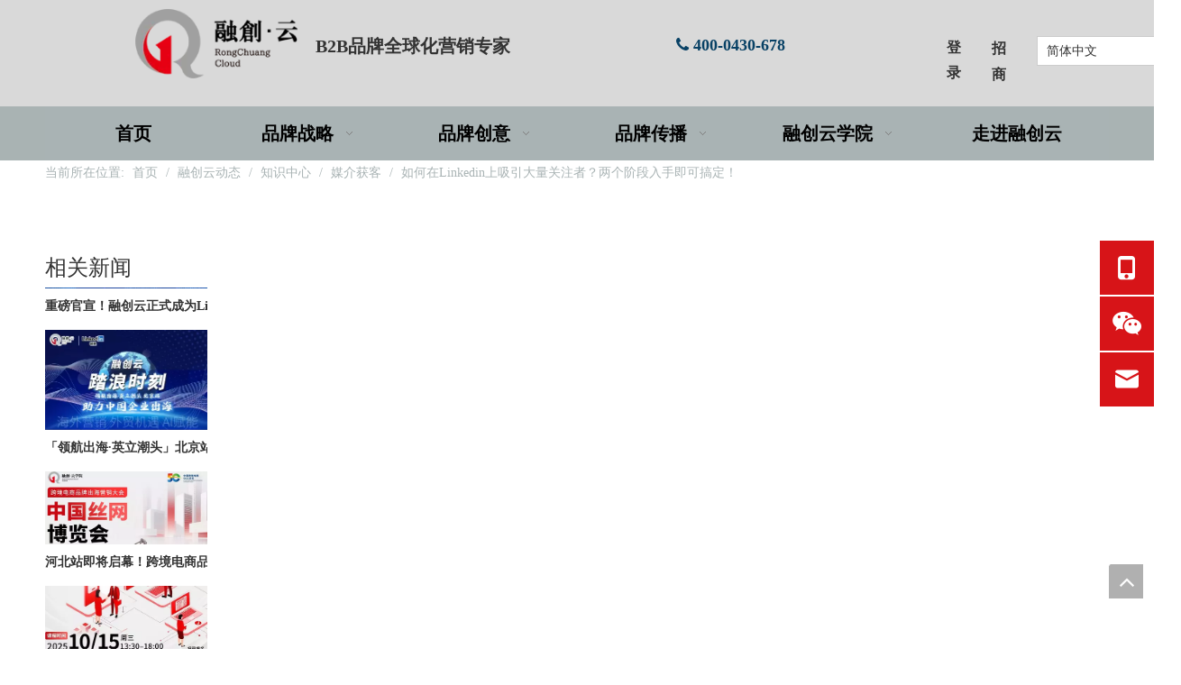

--- FILE ---
content_type: text/html;charset=utf-8
request_url: https://www.rongchuangyun.cn/id45945567.html
body_size: 41552
content:
<!DOCTYPE html> <html lang="zh" prefix="og: http://ogp.me/ns#" style="height: auto;"> <head> <title>如何在Linkedin上吸引大量关注者？两个阶段入手即可搞定！ - 北京融创云服务商</title> <meta name="keywords" content=""/> <meta name="description" content="如何在Linkedin上吸引大量关注者？两个阶段入手即可搞定！,北京融创云服务商"/> <link data-type="dns-prefetch" data-domain="jororwxhpkmmln5m.leadongcdn.com" rel="dns-prefetch" href="//jororwxhpkmmln5m.leadongcdn.com"> <link data-type="dns-prefetch" data-domain="inrorwxhpkmmln5m.leadongcdn.com" rel="dns-prefetch" href="//inrorwxhpkmmln5m.leadongcdn.com"> <link data-type="dns-prefetch" data-domain="rlrorwxhpkmmln5m.leadongcdn.com" rel="dns-prefetch" href="//rlrorwxhpkmmln5m.leadongcdn.com"> <link rel="canonical" href="https://www.rongchuangyun.cn/id45945567.html"/> <meta name="applicable-device" content="pc,mobile"/> <meta http-equiv="Cache-Control" content="no-transform"/> <meta http-equiv="X-UA-Compatible" content="IE=edge"/> <meta name="renderer" content="webkit"/> <meta http-equiv="Content-Type" content="text/html; charset=utf-8"/> <meta name="viewport" content="width=device-width, initial-scale=1, user-scalable=no"/> <link rel="icon" href="//inrorwxhpkmmln5m.leadongcdn.com/cloud/lqBpnKpjlqSRkjommqqpim/favicon.ico"> <link href="//inrorwxhpkmmln5m.leadongcdn.com/cloud/lnBpnKpjlqSRrjpqmjnoip/logo1.png" as="image" rel="preload"/> <link href="//inrorwxhpkmmln5m.leadongcdn.com/cloud/lnBpnKpjlqSRnkkmjoonip/yundongtaixiangqing.jpg" as="image" rel="preload"/> <link type="text/css" rel="stylesheet" href="//inrorwxhpkmmln5m.leadongcdn.com/concat/5iilKB5bb6RgiSoqkoiqnkpnjql/static/assets/widget/mobile_head/style07/style07.css,/static/assets/widget/mobile_head/css/headerStyles.css,/static/assets/widget/style/component/langBar/langBar.css,/static/assets/widget/style/component/follow/widget_setting_iconSize/iconSize24.css,/static/assets/style/bootstrap/cus.bootstrap.grid.system.css,/static/assets/style/bootstrap/cus.bootstrap.grid.system.split.css,/static/assets/widget/script/plugins/picture/animate.css,/static/assets/widget/style/component/pictureNew/widget_setting_description/picture.description.css,/static/assets/widget/style/component/pictureNew/public/public.css,/static/assets/widget/style/component/graphic/graphic.css,/static/assets/widget/script/plugins/layerslider/css/layerslider.css,/static/assets/widget/style/component/advancedSlider/advancedSlider.css"/> <link type="text/css" rel="stylesheet" href="//rlrorwxhpkmmln5m.leadongcdn.com/concat/lqiiKBaax4SRqipomlpplnrohk/static/assets/widget/style/component/langBar/langBar.css,/static/assets/widget/script/plugins/smartmenu/css/navigation.css,/static/assets/widget/style/component/position/position.css,/static/assets/widget/style/component/rollingNews/rollingNews.css"/> <style>@media(min-width:990px){[data-type="rows"][data-level="rows"]{display:flex}}</style> <link href="//jororwxhpkmmln5m.leadongcdn.com/theme/iljpKBjnqpRliSjnqpRlkSmpnmRliSikSRrjqijrriiiokjii/style/style.css" type="text/css" rel="stylesheet" data-theme="true" data-static="false"/> <style guid='u_687accbb15244cb39953a6946b4d5398' emptyRender='true' placeholder='true' type='text/css'></style> <link href="//inrorwxhpkmmln5m.leadongcdn.com/site-res/rnkoKBjnqpRlkSmpnmRljSoirnpoRliSjpjmqlRljSjrinjjijnrjrRliSoqkoiqjprlrrSRil.css?1766371355872" rel="stylesheet" data-extStyle="true" type="text/css" data-extAttr="20251222105024"/> <style data-type="unAboveTheFoldHeight">#outerContainer_1656670252263{height:60px;overflow:hidden}#outerContainer_1417068526403{height:2271px;overflow:hidden}#outerContainer_1417076571785{height:60px;overflow:hidden}#outerContainer_1742366087036{height:21px;overflow:hidden}#outerContainer_1652951901739{height:30px;overflow:hidden}#outerContainer_1461121626019{height:300px;overflow:hidden}#outerContainer_1652950962169{height:100px;overflow:hidden}#outerContainer_1652951068721{height:19px;overflow:hidden}#outerContainer_1652951338054{height:26px;overflow:hidden}#siteblocks-setting-wrap-FBAswFbRvecO{height:825px;overflow:hidden}</style> <style guid='e121c6e9-0ec5-45d4-910c-c6ad8393b492' pm_pageStaticHack='' jumpName='head' pm_styles='head' type='text/css'>.sitewidget-langBar-20240729100628 .sitewidget-bd .front-icon-box.icon-style i{font-size:16px;color:#333 !important}.sitewidget-langBar-20240729100628 .sitewidget-bd .style21 #sRKYShiaBTqt-lang-drop-arrow{color:#333 !important}.sitewidget-langBar-20240729100628 .sitewidget-bd .style21 .lang-menu .lang-item a{color:#333 !important}.sitewidget-langBar-20240729100628 .sitewidget-bd .icon-style-i{font-size:16px;color:#333 !important}.sitewidget-langBar-20240729100628 .sitewidget-bd .lang-bar.style18.lang-style .lang-dropdown .block-iconbaseline-down{color:#333 !important}.sitewidget-langBar-20240729100628 .sitewidget-bd .lang-bar.style18.lang-style .lang-dropdown .lang-selected{color:#333 !important}.sitewidget-langBar-20240729100628 .sitewidget-bd .lang-bar.style18.lang-style .lang-dropdown .lang-menu a{color:#333 !important}.sitewidget-langBar-20240729100628 .sitewidget-bd .lang-bar.style18.lang-style .lang-dropdown .lang-menu{border-color:#333 !important}.sitewidget-langBar-20240729100628 .sitewidget-bd .lang-bar.style21.lang-style .lang-dropdown .lang-menu .menu-close-btn i{background:#333 !important}.sitewidget-langBar-20240729100628 .sitewidget-bd .front-icon-box i{font-size:20px;color:#333 !important}.sitewidget-langBar-20240729100628 .sitewidget-bd .front-icon-box.icon-style i{font-size:20px;color:#333 !important}.sitewidget-langBar-20240729100628 .sitewidget-bd .front-icon-box i:hover{color:#333 !important}.sitewidget-langBar-20240729100628 .sitewidget-bd .lang-bar .lang-dropdown .lang-selected{display:flex;justify-content:flex-start;align-items:center}.sitewidget-langBar-20240729100628 .sitewidget-bd .lang-bar .lang-dropdown .lang-selected .front-icon-box{display:flex;align-items:center;justify-content:center}.sitewidget-langBar-20240729100628.sitewidget-langBar .lang-bar .lang-dropdown .lang-selected{border:1px solid #ccc}.sitewidget-langBar-20240729100628.sitewidget-langBar .lang-bar .lang-dropdown .lang-menu{border:1px solid #ccc;border-top:0 solid #ccc}.sitewidget-langBar-20240729100628.sitewidget-langBar .lang-bar .lang-dropdown .lang-selected{background:#fff}.sitewidget-langBar-20240729100628.sitewidget-langBar .lang-bar .lang-dropdown .lang-menu{background:#fff}.sitewidget-langBar-20240729100628 .lang-bar .lang-dropdown-front-icon{background:unset !important}#siteblocks-setting-wrap-FBAswFbRvecO .block18284 .control-group.submitGroup button{background-color:#d71618}</style><link rel='preload' as='style' onload='this.onload=null;this.rel="stylesheet"' href='https://fonts.googleapis.com/css?family=PT+Sans|Open+Sans&display=swap' data-type='1' type='text/css' media='all'/> <script type="text/javascript" src="//rlrorwxhpkmmln5m.leadongcdn.com/static/t-niBmBKqKgwsxzo7r/assets/script/jquery-1.11.0.concat.js"></script> <script async src="//ld-analytics.leadongcdn.com/liiqKBmpnmRlrSSRRQRiiSnmkpkr/ltm-web.js?v=1766371824000"></script><script type="text/x-delay-ids" data-type="delayIds" data-device="pc" data-xtype="0" data-delayIds='["trKgcozUhVeO","sgUVdcsKPkoZ","tUKNmtyMoDjE","sRKYShiaBTqt","riKqmoeUCsOj","rsfqHJepWBlZ","qEpqmTzUMrYZ","zIUNOMzkRmpZ","yvUstheuRcgj","sdUBnmNAPuhj","GmfiZWzFwvoO","pNpYZjPOfmGt","qYUsuPgDEjzt","IwpVHoltzkGE","zrKNmalHvzpO","qNpLmozKWBPE","hEKVnwspiCAj"]'></script> <script>var _hmt=_hmt||[];(function(){var hm=document.createElement("script");hm.src="https://hm.baidu.com/hm.js?c6e42de70ec46d050482b106f17fca95";var s=document.getElementsByTagName("script")[0];s.parentNode.insertBefore(hm,s)})();</script> <script async src="https://www.googletagmanager.com/gtag/js?id=G-1TLB43ZY2Y"></script> <script>window.dataLayer=window.dataLayer||[];function gtag(){dataLayer.push(arguments)}gtag("js",new Date);gtag("config","G-1TLB43ZY2Y");</script> <script>var _hmt=_hmt||[];(function(){var hm=document.createElement("script");hm.src="https://hm.baidu.com/hm.js?ae52eaea984daa383e5c7b3c747533c3";var s=document.getElementsByTagName("script")[0];s.parentNode.insertBefore(hm,s)})();</script> <script>(function(w,d,t,r,u){var f,n,i;w[u]=w[u]||[],f=function(){var o={ti:"187202184",enableAutoSpaTracking:true};o.q=w[u],w[u]=new UET(o),w[u].push("pageLoad")},n=d.createElement(t),n.src=r,n.async=1,n.onload=n.onreadystatechange=function(){var s=this.readyState;s&&s!=="loaded"&&s!=="complete"||(f(),n.onload=n.onreadystatechange=null)},i=d.getElementsByTagName(t)[0],i.parentNode.insertBefore(n,i)})(window,document,"script","//bat.bing.com/bat.js","uetq");</script><script guid='c01a1f59-20ea-4445-aaf7-bf5661b43957' pm_pageStaticHack='true' jumpName='head' pm_scripts='head' type='text/javascript'>try{(function(window,undefined){var phoenixSite=window.phoenixSite||(window.phoenixSite={});phoenixSite.lanEdition="ZH_CN";var page=phoenixSite.page||(phoenixSite.page={});page.cdnUrl="//jororwxhpkmmln5m.leadongcdn.com";page.siteUrl="https://www.rongchuangyun.cn";page.lanEdition=phoenixSite.lanEdition;page._menu_prefix="";page._menu_trans_flag="";page._captcha_domain_prefix="captcha.c";page._pId="iVfAhBvaUQdE";phoenixSite._sViewMode="true";phoenixSite._templateSupport="true";phoenixSite._singlePublish=
"false"})(this)}catch(e){try{console&&console.log&&console.log(e)}catch(e){}};</script> <!--[if lt IE 9]><style guid='u_b398b05c40f546348ce7d211864700a9' type='text/css'>.col-md-1,.col-md-2,.col-md-3,.col-md-4,.col-md-5,.col-md-6,.col-md-7,.col-md-8,.col-md-9,.col-md-10,.col-md-11,.col-md-12{float:left}.col-md-12{width:100%}.col-md-11{width:91.66666666666666%}.col-md-10{width:83.33333333333334%}.col-md-9{width:75%}.col-md-8{width:66.66666666666666%}.col-md-7{width:58.333333333333336%}.col-md-6{width:50%}.col-md-5{width:41.66666666666667%}.col-md-4{width:33.33333333333333%;*width:33.2%}.col-md-3{width:25%}.col-md-2{width:16.666666666666664%}.col-md-1{width:8.333333333333332%}</style> <script src="//inrorwxhpkmmln5m.leadongcdn.com/static/assets/script/plugins/bootstrap/respond.src.js?_=1766371355872"></script> <link href="//rlrorwxhpkmmln5m.leadongcdn.com/respond-proxy.html" id="respond-proxy" rel="respond-proxy"/> <link href="/assets/respond/respond.proxy.gif" id="respond-redirect" rel="respond-redirect"/> <script src="/assets/respond/respond.proxy.js?_=1766371355872"></script><![endif]--> <script id='u_baeea383cbea4717a0c41a55b3dc5b2e' guid='u_baeea383cbea4717a0c41a55b3dc5b2e' pm_script='init_top' type='text/javascript'>try{(function(window,undefined){var datalazyloadDefaultOptions=window.datalazyloadDefaultOptions||(window.datalazyloadDefaultOptions={});datalazyloadDefaultOptions["version"]="2.0.1";datalazyloadDefaultOptions["isMobileViewer"]="false";datalazyloadDefaultOptions["hasCLSOptimizeAuth"]="false";datalazyloadDefaultOptions["_version"]="2.0.0";datalazyloadDefaultOptions["isPcOptViewer"]="true"})(this)}catch(e){try{console&&console.log&&console.log(e)}catch(e){}};</script> <script id='u_d72a05d34bea4f90a0f6cfc4e115d1f6' guid='u_d72a05d34bea4f90a0f6cfc4e115d1f6' type='text/javascript'>try{var thisUrl=location.host;var referUrl=document.referrer;if(referUrl.indexOf(thisUrl)==-1)localStorage.setItem("landedPage",document.URL)}catch(e){try{console&&console.log&&console.log(e)}catch(e){}};</script> </head> <body class=" frontend-body-canvas "> <script type="text/javascript">_linkedin_partner_id="5189932";window._linkedin_data_partner_ids=window._linkedin_data_partner_ids||[];window._linkedin_data_partner_ids.push(_linkedin_partner_id);</script><script type="text/javascript">(function(l){if(!l){window.lintrk=function(a,b){window.lintrk.q.push([a,b])};window.lintrk.q=[]}var s=document.getElementsByTagName("script")[0];var b=document.createElement("script");b.type="text/javascript";b.async=true;b.src="https://snap.licdn.com/li.lms-analytics/insight.min.js";s.parentNode.insertBefore(b,s)})(window.lintrk);</script> <noscript> <img height="1" width="1" style="display:none;" alt="" src="https://px.ads.linkedin.com/collect/?pid=5189932&fmt=gif"/> </noscript> <div id='backstage-headArea' headFlag='1' class='hideForMobile'><div class="outerContainer" data-mobileBg="true" id="outerContainer_1652927271405" data-type="outerContainer" data-level="rows"><div class="container" data-type="container" data-level="rows" cnttype="backstage-container-mark" data-module-radio="4" data-module-width="1920" data-module-set="true"><style id="outerContainer_1652927271405_moduleStyle">@media(min-width:1200px){#outerContainer_1652927271405 div[data-type="container"]{max-width:1920px;padding-left:40px;padding-right:40px;box-sizing:border-box}}</style><div class="row" data-type="rows" data-level="rows" data-attr-xs="null" data-attr-sm="null"><div class="col-md-1" id="column_1652927276200" data-type="columns" data-level="columns"><div id="location_1652927276201" data-type="locations" data-level="rows"><div class="backstage-stwidgets-settingwrap" id="component_rsfqHJepWBlZ" data-scope="0" data-settingId="rsfqHJepWBlZ" data-relationCommonId="iVfAhBvaUQdE" data-classAttr="sitewidget-placeHolder-20220519102730"> <div class="sitewidget-placeholder sitewidget-placeHolder-20220519102730"> <div class="sitewidget-bd"> <div class="resizee" style="height:21px"></div> </div> </div> <script type="text/x-delay-script" data-id="rsfqHJepWBlZ" data-jsLazyloadType="1" data-alias="placeHolder" data-jsLazyload='true' data-type="component" data-jsDepand='' data-jsThreshold='' data-cssDepand='' data-cssThreshold=''>(function(window,$,undefined){})(window,$);</script></div> </div><div class="row" data-type="rows" data-level="rows"><div class="col-md-12" id="column_1652927284942" data-type="columns" data-level="columns"><div id="location_1652927284944" data-type="locations" data-level="rows"><div class="backstage-stwidgets-settingwrap" id="component_qNpLmozKWBPE" data-scope="0" data-settingId="qNpLmozKWBPE" data-relationCommonId="iVfAhBvaUQdE" data-classAttr="sitewidget-placeHolder-20220519102658"> <div class="sitewidget-placeholder sitewidget-placeHolder-20220519102658"> <div class="sitewidget-bd"> <div class="resizee" style="height:10px"></div> </div> </div> <script type="text/x-delay-script" data-id="qNpLmozKWBPE" data-jsLazyloadType="1" data-alias="placeHolder" data-jsLazyload='true' data-type="component" data-jsDepand='' data-jsThreshold='' data-cssDepand='' data-cssThreshold=''>(function(window,$,undefined){})(window,$);</script></div> </div></div></div></div><div class="col-md-2" id="column_1652927252805" data-type="columns" data-level="columns"><div id="location_1652927252807" data-type="locations" data-level="rows"><div class="backstage-stwidgets-settingwrap" scope="0" settingId="trKgcozUhVeO" id="component_trKgcozUhVeO" relationCommonId="iVfAhBvaUQdE" classAttr="sitewidget-logo-20220519102748"> <div class="sitewidget-pictureNew sitewidget-logo sitewidget-logo-20220519102748"> <div class="sitewidget-bd"> <style>.sitewidget-logo-20220519102748 img{filter:blur(0);transition:filter .5s ease}</style> <div class="picture-resize-wrap " style="position: relative; width: 100%; text-align: left; "> <span class="picture-wrap pic-style-default 666 " data-ee="" id="picture-wrap-trKgcozUhVeO" style="display: inline-block; position: relative;max-width: 100%;"> <a class="imgBox mobile-imgBox" style="display: inline-block; position: relative;max-width: 100%;"> <img src="//inrorwxhpkmmln5m.leadongcdn.com/cloud/lnBpnKpjlqSRrjpqmjnoip/logo1.png" alt="北京融创云信息技术有限公司" title="北京融创云信息技术有限公司" phoenixLazyload='true'/> </a> </span> </div> </div> </div> </div> <script type="text/x-delay-script" data-id="trKgcozUhVeO" data-jsLazyloadType="1" data-alias="logo" data-jsLazyload='true' data-type="component" data-jsDepand='["//jororwxhpkmmln5m.leadongcdn.com/static/t-lkBpBKkKlplwsz7r/assets/widget/script/plugins/jquery.lazyload.js","//inrorwxhpkmmln5m.leadongcdn.com/static/t-ilBoBKrKlwrolo7m/assets/widget/script/compsettings/comp.logo.settings.js"]' data-jsThreshold='5' data-cssDepand='' data-cssThreshold='5'>(function(window,$,undefined){try{(function(window,$,undefined){var respSetting={},temp;$(function(){$("#picture-wrap-trKgcozUhVeO").on("webkitAnimationEnd webkitTransitionEnd mozAnimationEnd MSAnimationEnd oanimationend animationend",function(){var rmClass="animated bounce zoomIn pulse rotateIn swing fadeIn bounceInDown bounceInLeft bounceInRight bounceInUp fadeInDownBig fadeInLeftBig fadeInRightBig fadeInUpBig zoomInDown zoomInLeft zoomInRight zoomInUp";$(this).removeClass(rmClass)});var version=
$.trim("20200313131553");if(!!!version)version=undefined;if(phoenixSite.phoenixCompSettings&&typeof phoenixSite.phoenixCompSettings.logo!=="undefined"&&phoenixSite.phoenixCompSettings.logo.version==version&&typeof phoenixSite.phoenixCompSettings.logo.logoLoadEffect=="function"){phoenixSite.phoenixCompSettings.logo.logoLoadEffect("trKgcozUhVeO",".sitewidget-logo-20220519102748","","",respSetting);if(!!phoenixSite.phoenixCompSettings.logo.version&&phoenixSite.phoenixCompSettings.logo.version!="1.0.0")loadAnimationCss();
return}var resourceUrl="//rlrorwxhpkmmln5m.leadongcdn.com/static/assets/widget/script/compsettings/comp.logo.settings.js?_\x3d1766371355872";if(phoenixSite&&phoenixSite.page){var cdnUrl=phoenixSite.page.cdnUrl;if(cdnUrl&&cdnUrl!="")resourceUrl=cdnUrl+"/static/assets/widget/script/compsettings/comp.logo.settings.js?_\x3d1766371355872"}var callback=function(){phoenixSite.phoenixCompSettings.logo.logoLoadEffect("trKgcozUhVeO",".sitewidget-logo-20220519102748","","",respSetting);if(!!phoenixSite.phoenixCompSettings.logo.version&&
phoenixSite.phoenixCompSettings.logo.version!="1.0.0")loadAnimationCss()};if(phoenixSite.cachedScript)phoenixSite.cachedScript(resourceUrl,callback());else $.getScript(resourceUrl,callback())});function loadAnimationCss(){var link=document.createElement("link");link.rel="stylesheet";link.type="text/css";link.href="//jororwxhpkmmln5m.leadongcdn.com/static/assets/widget/script/plugins/picture/animate.css?1766371355872";var head=document.getElementsByTagName("head")[0];head.appendChild(link)}})(window,
jQuery)}catch(e){try{console&&console.log&&console.log(e)}catch(e){}}})(window,$);</script> </div></div><div class="col-md-4" id="column_1670978149177" data-type="columns" data-level="columns"><div id="location_1670978149178" data-type="locations" data-level="rows"><div class="backstage-stwidgets-settingwrap" id="component_GmfiZWzFwvoO" data-scope="0" data-settingId="GmfiZWzFwvoO" data-relationCommonId="iVfAhBvaUQdE" data-classAttr="sitewidget-placeHolder-20240308090044"> <div class="sitewidget-placeholder sitewidget-placeHolder-20240308090044"> <div class="sitewidget-bd"> <div class="resizee" style="height:30px"></div> </div> </div> <script type="text/x-delay-script" data-id="GmfiZWzFwvoO" data-jsLazyloadType="1" data-alias="placeHolder" data-jsLazyload='true' data-type="component" data-jsDepand='' data-jsThreshold='' data-cssDepand='' data-cssThreshold=''>(function(window,$,undefined){})(window,$);</script></div><div class="backstage-stwidgets-settingwrap " id="component_qYUsuPgDEjzt" data-scope="0" data-settingId="qYUsuPgDEjzt" data-relationCommonId="iVfAhBvaUQdE" data-classAttr="sitewidget-text-20240425094721"> <div class="sitewidget-text sitewidget-text-20240425094721 sitewidget-olul-liststyle"> <div class=" sitewidget-bd "> <div><span style="font-size:20px;"><strong>B2B品牌全球化营销专家</strong></span></div> </div> </div> <script type="text/x-delay-script" data-id="qYUsuPgDEjzt" data-jsLazyloadType="1" data-alias="text" data-jsLazyload='true' data-type="component" data-jsDepand='["//inrorwxhpkmmln5m.leadongcdn.com/static/t-wrBpBKiKyixomp7r/assets/widget/script/compsettings/comp.text.settings.js"]' data-jsThreshold='5' data-cssDepand='' data-cssThreshold='5'>(function(window,$,undefined){})(window,$);</script><script id='u_9291c655f6814ecdb0a384a78346c97b' guid='u_9291c655f6814ecdb0a384a78346c97b' type='text/javascript'>try{$(function(){$(".sitewidget-text-20240425094721 .sitewidget-bd a").each(function(){if($(this).attr("href"))if($(this).attr("href").indexOf("#")!=-1){console.log("anchor-link",$(this));$(this).attr("anchor-link","true")}})})}catch(e){try{console&&console.log&&console.log(e)}catch(e){}};</script> </div><div class="backstage-stwidgets-settingwrap" id="component_pNpYZjPOfmGt" data-scope="0" data-settingId="pNpYZjPOfmGt" data-relationCommonId="iVfAhBvaUQdE" data-classAttr="sitewidget-placeHolder-20240314142815"> <div class="sitewidget-placeholder sitewidget-placeHolder-20240314142815"> <div class="sitewidget-bd"> <div class="resizee" style="height:10px"></div> </div> </div> <script type="text/x-delay-script" data-id="pNpYZjPOfmGt" data-jsLazyloadType="1" data-alias="placeHolder" data-jsLazyload='true' data-type="component" data-jsDepand='' data-jsThreshold='' data-cssDepand='' data-cssThreshold=''>(function(window,$,undefined){})(window,$);</script></div> </div></div><div class="col-md-3" id="column_1719883970660" data-type="columns" data-level="columns"><div id="location_1719883970661" data-type="locations" data-level="rows"><div class="backstage-stwidgets-settingwrap" id="component_zIUNOMzkRmpZ" data-scope="0" data-settingId="zIUNOMzkRmpZ" data-relationCommonId="iVfAhBvaUQdE" data-classAttr="sitewidget-placeHolder-20240308090058"> <div class="sitewidget-placeholder sitewidget-placeHolder-20240308090058"> <div class="sitewidget-bd"> <div class="resizee" style="height:30px"></div> </div> </div> <script type="text/x-delay-script" data-id="zIUNOMzkRmpZ" data-jsLazyloadType="1" data-alias="placeHolder" data-jsLazyload='true' data-type="component" data-jsDepand='' data-jsThreshold='' data-cssDepand='' data-cssThreshold=''>(function(window,$,undefined){})(window,$);</script></div> </div><div class="row" data-type="rows" data-level="rows"><div class="col-md-12" id="column_1719883975754" data-type="columns" data-level="columns"><div id="location_1719883975756" data-type="locations" data-level="rows"><div class="backstage-stwidgets-settingwrap " id="component_qEpqmTzUMrYZ" data-scope="0" data-settingId="qEpqmTzUMrYZ" data-relationCommonId="iVfAhBvaUQdE" data-classAttr="sitewidget-text-20220519102835"> <div class="sitewidget-text sitewidget-text-20220519102835 sitewidget-olul-liststyle"> <div class=" sitewidget-bd "> <strong><span style="font-size:18px;"><span style="color:#084165;"><span><i class="fa"></i></span>&nbsp;400-0430-678</span></span></strong> </div> </div> <script type="text/x-delay-script" data-id="qEpqmTzUMrYZ" data-jsLazyloadType="1" data-alias="text" data-jsLazyload='true' data-type="component" data-jsDepand='["//rlrorwxhpkmmln5m.leadongcdn.com/static/t-wrBpBKiKyixomp7r/assets/widget/script/compsettings/comp.text.settings.js"]' data-jsThreshold='5' data-cssDepand='' data-cssThreshold='5'>(function(window,$,undefined){})(window,$);</script><script id='u_d4227fe24ee1473dabc7fa62466a002a' guid='u_d4227fe24ee1473dabc7fa62466a002a' type='text/javascript'>try{$(function(){$(".sitewidget-text-20220519102835 .sitewidget-bd a").each(function(){if($(this).attr("href"))if($(this).attr("href").indexOf("#")!=-1){console.log("anchor-link",$(this));$(this).attr("anchor-link","true")}})})}catch(e){try{console&&console.log&&console.log(e)}catch(e){}};</script> </div> </div></div></div></div><div class="col-md-2" id="column_1652927358963" data-type="columns" data-level="columns"><div class="row" data-type="rows" data-level="rows"><div class="col-md-12" id="column_1719883952841" data-type="columns" data-level="columns"><div id="location_1719883952843" data-type="locations" data-level="rows"><div class="backstage-stwidgets-settingwrap" id="component_yvUstheuRcgj" data-scope="0" data-settingId="yvUstheuRcgj" data-relationCommonId="iVfAhBvaUQdE" data-classAttr="sitewidget-placeHolder-20240308090111"> <div class="sitewidget-placeholder sitewidget-placeHolder-20240308090111"> <div class="sitewidget-bd"> <div class="resizee" style="height:20px"></div> </div> </div> <script type="text/x-delay-script" data-id="yvUstheuRcgj" data-jsLazyloadType="1" data-alias="placeHolder" data-jsLazyload='true' data-type="component" data-jsDepand='' data-jsThreshold='' data-cssDepand='' data-cssThreshold=''>(function(window,$,undefined){})(window,$);</script></div> </div></div></div><div class="row" data-type="rows" data-level="rows"><div class="col-md-3" id="column_1652927397426" data-type="columns" data-level="columns"><div id="location_1652927397427" data-type="locations" data-level="rows"><div class="backstage-stwidgets-settingwrap " id="component_riKqmoeUCsOj" data-scope="0" data-settingId="riKqmoeUCsOj" data-relationCommonId="iVfAhBvaUQdE" data-classAttr="sitewidget-text-20220519102949"> <div class="sitewidget-text sitewidget-text-20220519102949 sitewidget-olul-liststyle"> <div class=" sitewidget-bd "> <a href="/Login-interface.html"><strong><span style="font-size:16px;">登录</span></strong></a> </div> </div> <script type="text/x-delay-script" data-id="riKqmoeUCsOj" data-jsLazyloadType="1" data-alias="text" data-jsLazyload='true' data-type="component" data-jsDepand='["//jororwxhpkmmln5m.leadongcdn.com/static/t-wrBpBKiKyixomp7r/assets/widget/script/compsettings/comp.text.settings.js"]' data-jsThreshold='5' data-cssDepand='' data-cssThreshold='5'>(function(window,$,undefined){})(window,$);</script><script id='u_19bebb45d24d4ecc8699a40342005069' guid='u_19bebb45d24d4ecc8699a40342005069' type='text/javascript'>try{$(function(){$(".sitewidget-text-20220519102949 .sitewidget-bd a").each(function(){if($(this).attr("href"))if($(this).attr("href").indexOf("#")!=-1){console.log("anchor-link",$(this));$(this).attr("anchor-link","true")}})})}catch(e){try{console&&console.log&&console.log(e)}catch(e){}};</script> </div> </div></div><div class="col-md-3" id="column_1719883941908" data-type="columns" data-level="columns"><div id="location_1719883941909" data-type="locations" data-level="rows"><div class="backstage-stwidgets-settingwrap " id="component_tUKNmtyMoDjE" data-scope="0" data-settingId="tUKNmtyMoDjE" data-relationCommonId="iVfAhBvaUQdE" data-classAttr="sitewidget-text-20240702093149"> <div class="sitewidget-text sitewidget-text-20240702093149 sitewidget-olul-liststyle"> <div class=" sitewidget-bd "> <a href="/Merchants.html"><span style="font-size: 16px;"><strong>招商</strong></span></a> </div> </div> <script type="text/x-delay-script" data-id="tUKNmtyMoDjE" data-jsLazyloadType="1" data-alias="text" data-jsLazyload='true' data-type="component" data-jsDepand='["//inrorwxhpkmmln5m.leadongcdn.com/static/t-wrBpBKiKyixomp7r/assets/widget/script/compsettings/comp.text.settings.js"]' data-jsThreshold='5' data-cssDepand='' data-cssThreshold='5'>(function(window,$,undefined){})(window,$);</script><script id='u_1803cc2d8af646ae927b539a613b39d8' guid='u_1803cc2d8af646ae927b539a613b39d8' type='text/javascript'>try{$(function(){$(".sitewidget-text-20240702093149 .sitewidget-bd a").each(function(){if($(this).attr("href"))if($(this).attr("href").indexOf("#")!=-1){console.log("anchor-link",$(this));$(this).attr("anchor-link","true")}})})}catch(e){try{console&&console.log&&console.log(e)}catch(e){}};</script> </div> </div></div><div class="col-md-6" id="column_1722218799223" data-type="columns" data-level="columns"><div id="location_1722218799224" data-type="locations" data-level="rows"><div class="backstage-stwidgets-settingwrap" scope="0" settingId="sRKYShiaBTqt" id="component_sRKYShiaBTqt" relationCommonId="iVfAhBvaUQdE" classAttr="sitewidget-langBar-20240729100628"> <div class="sitewidget-langBar sitewidget-langBar-20240729100628"> <div class="sitewidget-bd"> <div class="lang-bar lang-bar-left "> <div class="lang-dropdown"> <div class="lang-selected">简体中文</div> <div class="lang-arrow" id="sRKYShiaBTqt-lang-drop-arrow"></div> <ul class="lang-menu" id="sRKYShiaBTqt-lang-drop-menu" style="margin-top: 0"> <li class="lang-item" data-lanCode="1" data-default="0"><a target="" href='https://www.rongchuangyun.cn' target="_blank">简体中文</a></li> <li class="lang-item" data-lanCode="0" data-default="1"><a target="" href='https://www.rongchuangyun.cn/en' target="_blank">English</a></li> </ul> </div> </div> </div> </div> <style>.sitewidget-langBar .lang-bar.style17 .lang-dropdown .lang-menu{display:none}</style> <script id='u_36a71727caa14192b9da9db5bb042d69' guid='u_36a71727caa14192b9da9db5bb042d69' type='text/javascript'>try{function sortableli(el,data,value){var newArr=[];if(value=="0"||value=="1"||value=="2"||value=="3"||value=="4"||value=="5"||value=="6"||value=="7"||value=="8"||value=="12"||value=="14"){for(var i=0;i<data.length;i++)el.find(".lang-cont").each(function(){if(data[i].isDefault=="0"){if($(this).attr("data-default")=="0")if($(this).attr("data-lancode")==data[i].islanCode){var cloneSpan=$(this).clone(true);newArr.push(cloneSpan)}}else if($(this).attr("data-default")=="1")if($(this).attr("data-lancode")==
data[i].islanCode){var cloneSpan=$(this).clone(true);newArr.push(cloneSpan)}});if(value=="0"||value=="6"||value=="3")var langDivMid=' \x3cspan class\x3d"lang-div-mid"\x3e|\x3c/span\x3e ';else if(value=="1"||value=="4"||value=="7"||value=="14")var langDivMid=' \x3cspan class\x3d"lang-div-mid"\x3e\x3c/span\x3e ';else if(value=="2"||value=="12"||value=="5"||value=="8")var langDivMid=' \x3cspan class\x3d"lang-div-mid"\x3e/\x3c/span\x3e ';else var langDivMid=' \x3cspan class\x3d"lang-div-mid"\x3e|\x3c/span\x3e ';
if(newArr.length>=0){el.find("span").remove();for(var i=0;i<newArr.length;i++){el.append(newArr[i]);if(i==newArr.length-1);else el.append(langDivMid)}}}else{for(var i=0;i<data.length;i++)el.find(".lang-item").each(function(){if(data[i].isDefault=="0"){if($(this).attr("data-default")=="0")if($(this).attr("data-lancode")==data[i].islanCode){var cloneSpan=$(this).clone(true);newArr.push(cloneSpan)}}else if($(this).attr("data-default")=="1")if($(this).attr("data-lancode")==data[i].islanCode){var cloneSpan=
$(this).clone(true);newArr.push(cloneSpan)}});if(newArr.length>=0){el.find(".lang-item").remove();for(var i=0;i<newArr.length;i++)if(value=="13")el.find(".langBar-easystyle-sub").append(newArr[i]);else el.find(".lang-menu").append(newArr[i])}}}$(function(){var dom=$(".sitewidget-langBar-20240729100628 .sitewidget-bd .lang-bar");var sortArr=[{"id":0,"islanCode":"1","isDefault":"0"},{"id":1,"islanCode":"0","isDefault":"0"},{"id":2,"islanCode":"0","isDefault":"1"}];if(sortArr!=""&&sortArr!=undefined)sortableli(dom,
sortArr,9);var iconEl=$(".sitewidget-langBar-20240729100628 .lang-bar .front-icon-box");if(iconEl.length>0)$(".sitewidget-langBar-20240729100628 .lang-bar .lang-dropdown .lang-selected").prepend(iconEl)})}catch(e){try{console&&console.log&&console.log(e)}catch(e){}};</script> <script type="text/x-delay-script" data-id="sRKYShiaBTqt" data-jsLazyloadType="1" data-alias="langBar" data-jsLazyload='true' data-type="component" data-jsDepand='["//rlrorwxhpkmmln5m.leadongcdn.com/static/t-rrBqBKqKlnzlzr7n/assets/widget/script/compsettings/comp.langBar.settings.js"]' data-jsThreshold='5' data-cssDepand='' data-cssThreshold='5'>(function(window,$,undefined){try{$(function(){if(!phoenixSite.phoenixCompSettings||!phoenixSite.phoenixCompSettings.langBar)$.getScript("//jororwxhpkmmln5m.leadongcdn.com/static/assets/widget/script/compsettings/comp.langBar.settings.js?_\x3d1768498854604",function(){phoenixSite.phoenixCompSettings.langBar.langBarSublist("sRKYShiaBTqt","9",".sitewidget-langBar-20240729100628")});else phoenixSite.phoenixCompSettings.langBar.langBarSublist("sRKYShiaBTqt","9",".sitewidget-langBar-20240729100628")})}catch(e){try{console&&
console.log&&console.log(e)}catch(e){}}})(window,$);</script></div> </div></div></div></div></div></div></div><div class="outerContainer" data-mobileBg="true" id="outerContainer_1652927203963" data-type="outerContainer" data-level="rows" autohold><div class="container" data-type="container" data-level="rows" cnttype="backstage-container-mark" data-module-radio="2" data-module-width="1440" data-module-set="true"><style id="outerContainer_1652927203963_moduleStyle">@media(min-width:1200px){#outerContainer_1652927203963 div[data-type="container"]{max-width:1440px;padding-left:40px;padding-right:40px;box-sizing:border-box}}</style><div class="row" data-type="rows" data-level="rows" data-attr-xs="null" data-attr-sm="null"><div class="col-md-12" id="column_1652927191123" data-type="columns" data-level="columns"><div id="location_1652927191125" data-type="locations" data-level="rows"><div class="backstage-stwidgets-settingwrap" scope="0" settingId="IwpVHoltzkGE" id="component_IwpVHoltzkGE" relationCommonId="iVfAhBvaUQdE" classAttr="sitewidget-navigation_style-20160807142710"> <div class="sitewidget-navigation_style sitewidget-navnew fix sitewidget-navigation_style-20160807142710 "> <div class="navnew-thumb" style="background-color:rgb(72, 72, 72)"> <p class="navnew-thumb-title sitewidget-bd" style="color:#fff; font-size:16px;"> 菜单 </p> <a href="javascript:;" class="navnew-thumb-fix"> <span class="nav-thumb-ham first" style="background-color:#fff"></span> <span class="nav-thumb-ham second" style="background-color:#fff"></span> <span class="nav-thumb-ham third" style="background-color:#fff"></span> </a> </div> <style>@media(min-width:1220px){.sitewidget-navnew.sitewidget-navigation_style-20160807142710 .smsmart{max-width:unset}}@media(max-width:1219px) and (min-width:990px){.sitewidget-navnew.sitewidget-navigation_style-20160807142710 .smsmart{max-width:unset}}@media(min-width:1200px) and (max-width:1365px){.sitewidget-navnew.sitewidget-navigation_style-20160807142710 .smsmart{max-width:unset}}</style> <style>@media(min-width:990px){.navnew-substyle4 .nav-sub-list .nav-sub-item .nav-sub-item-hd span{font-size:inherit;font-weight:inherit;line-height:inherit;cursor:pointer}.navnew-substyle4 .nav-sub-list .nav-sub-item .nav-sub-item-hd span:hover,.navnew-substyle4 .nav-sub-list .nav-sub-item .nav-sub-item-bd .nav-sub-item-bd-item .nav-sub-item-bd-info:hover{color:inherit}.navnew-substyle4 .nav-sub-list .nav-sub-item .nav-sub-item-bd .nav-sub-item-bd-item .nav-sub-item-bd-info{font-size:inherit;color:inherit;font-weight:inherit;text-align:inherit}}</style> <ul class="navnew smsmart navnew-wide-substyle-new0 "> <li id="parent_0" class="navnew-item navLv1 " style="width:16.666666666667%" data-visible="1"> <a id="nav_23177024" target="_self" rel="" class="navnew-link" data-currentIndex="" href="/"><i class="icon "></i><span class="text-width">首页</span> </a> <span class="navnew-separator"></span> </li> <li id="parent_1" class="navnew-item navLv1 " style="width:16.666666666667%" data-visible="1"> <a id="nav_30161664" target="_self" rel="" class="navnew-link" data-currentIndex="" href="/Brand-strategy.html"><i class="icon "></i><span class="text-width">品牌战略</span> </a> <span class="navnew-separator"></span> <ul class="navnew-sub1"> <li class="navnew-sub1-item navLv2" data-visible="1"> <a id="nav_30185404" class="navnew-sub1-link" target="_self" rel="" data-currentIndex='' href="/Brand-discovery.html"> <i class="icon undefined"></i>品牌发现</a> </li> <li class="navnew-sub1-item navLv2" data-visible="1"> <a id="nav_30185424" class="navnew-sub1-link" target="_self" rel="" data-currentIndex='' href="/Brand-management.html"> <i class="icon undefined"></i>品牌管理</a> </li> <li class="navnew-sub1-item navLv2" data-visible="1"> <a id="nav_30185434" class="navnew-sub1-link" target="_self" rel="" data-currentIndex='' href="/Brand-expression.html"> <i class="icon undefined"></i>品牌表达</a> </li> </ul> </li> <li id="parent_2" class="navnew-item navLv1 " style="width:16.666666666667%" data-visible="1"> <a id="nav_30189184" target="_self" rel="" class="navnew-link" data-currentIndex="" href="/Brand-creativity.html"><i class="icon "></i><span class="text-width">品牌创意</span> </a> <span class="navnew-separator"></span> <ul class="navnew-sub1"> <li class="navnew-sub1-item navLv2" data-visible="1"> <a id="nav_30189194" class="navnew-sub1-link" target="_self" rel="" data-currentIndex='' href="/Visual-creativity.html"> <i class="icon "></i>视觉创意</a> </li> <li class="navnew-sub1-item navLv2" data-visible="1"> <a id="nav_30189204" class="navnew-sub1-link" target="_self" rel="" data-currentIndex='' href="/Content-creativity.html"> <i class="icon "></i>内容创意</a> </li> </ul> </li> <li id="parent_3" class="navnew-item navLv1 " style="width:16.666666666667%" data-visible="1"> <a id="nav_30189374" target="_self" rel="" class="navnew-link" data-currentIndex="" href="/Brand-propagate.html"><i class="icon "></i><span class="text-width">品牌传播</span> </a> <span class="navnew-separator"></span> <ul class="navnew-sub1"> <li class="navnew-sub1-item navLv2" data-visible="1"> <a id="nav_30189394" class="navnew-sub1-link" target="_self" rel="" data-currentIndex='' href="/Search-propagate.html"> <i class="icon "></i>搜索传播</a> </li> <li class="navnew-sub1-item navLv2" data-visible="1"> <a id="nav_30190374" class="navnew-sub1-link" target="_self" rel="" data-currentIndex='' href="/Social-media-propagate.html"> <i class="icon undefined"></i>社媒传播</a> </li> <li class="navnew-sub1-item navLv2" data-visible="1"> <a id="nav_30190384" class="navnew-sub1-link" target="_self" rel="" data-currentIndex='' href="/Video-propagate.html"> <i class="icon undefined"></i>视频传播</a> </li> <li class="navnew-sub1-item navLv2" data-visible="1"> <a id="nav_30190394" class="navnew-sub1-link" target="_self" rel="" data-currentIndex='' href="/Offline-propagate.html"> <i class="icon undefined"></i>线下传播</a> </li> </ul> </li> <li id="parent_4" class="navnew-item navLv1 " style="width:16.666666666667%" data-visible="1"> <a id="nav_23176984" target="_self" rel="" class="navnew-link" data-currentIndex="" href="/rcy-school.html"><i class="icon undefined"></i><span class="text-width">融创云学院</span> </a> <span class="navnew-separator"></span> <ul class="navnew-sub1 " data-visible="1"> <li class="navnew-sub1-item navLv2" data-visible="1"> <a id="nav_30154064" target="_self" rel="" class="navnew-sub1-link" data-currentIndex="" href="/rcy-news.html"> <i class="icon undefined"></i>新闻中心</a> </li> <li class="navnew-sub1-item navLv2" data-visible="1"> <a id="nav_30154074" target="_self" rel="" class="navnew-sub1-link" data-currentIndex="" href="/College-courses.html"> <i class="icon undefined"></i>学院课程</a> <ul class="navnew-sub2"> <li class=" navnew-sub2-item navLv3" data-visible="1"> <a class="navnew-sub2-link" id="nav_36748764" target="_self" rel="" data-currentIndex='' href="/Knowledge-Mall.html"><i class="icon undefined"> </i>知识商城</a> </li> <li class=" navnew-sub2-item navLv3" data-visible="1"> <a class="navnew-sub2-link" id="nav_36750464" target="_self" rel="" data-currentIndex='' href="/offline-course.html"><i class="icon undefined"> </i>线下课程</a> </li> <li class=" navnew-sub2-item navLv3" data-visible="1"> <a class="navnew-sub2-link" id="nav_36751074" target="_self" rel="" data-currentIndex='' href="/Live-replay.html"><i class="icon undefined"> </i>直播回放</a> </li> </ul> </li> <li class="navnew-sub1-item navLv2" data-visible="1"> <a id="nav_33099974" target="_self" rel="" class="navnew-sub1-link" data-currentIndex="" href="/Knowledge-Centre.html"> <i class="icon undefined"></i>知识中心</a> </li> <li class="navnew-sub1-item navLv2" data-visible="1"> <a id="nav_30154084" target="_self" rel="" class="navnew-sub1-link" data-currentIndex="" href="/Brand-Center.html"> <i class="icon undefined"></i>品牌中心</a> </li> <li class="navnew-sub1-item navLv2" data-visible="1"> <a id="nav_30154094" target="_self" rel="" class="navnew-sub1-link" data-currentIndex="" href="/Government-enterprise.html"> <i class="icon undefined"></i>政企关系</a> </li> <li class="navnew-sub1-item navLv2" data-visible="1"> <a id="nav_30154104" target="_self" rel="" class="navnew-sub1-link" data-currentIndex="" href="/School-enterprise.html"> <i class="icon undefined"></i>校企关系</a> </li> </ul> </li> <li id="parent_5" class="navnew-item navLv1 " style="width:16.666666666667%" data-visible="1"> <a id="nav_23176934" target="_self" rel="" class="navnew-link" data-currentIndex="" href="/About-RCY.html"><i class="icon "></i><span class="text-width">走进融创云</span> </a> <span class="navnew-separator"></span> </li> </ul> </div> </div> <script type="text/x-delay-script" data-id="IwpVHoltzkGE" data-jsLazyloadType="1" data-alias="navigation_style" data-jsLazyload='true' data-type="component" data-jsDepand='["//inrorwxhpkmmln5m.leadongcdn.com/static/t-poBpBKoKiymxlx7r/assets/widget/script/plugins/smartmenu/js/jquery.smartmenusUpdate.js","//rlrorwxhpkmmln5m.leadongcdn.com/static/t-niBoBKnKrqmlmp7q/assets/widget/script/compsettings/comp.navigation_style.settings.js"]' data-jsThreshold='5' data-cssDepand='' data-cssThreshold='5'>(function(window,$,undefined){try{$(function(){if(phoenixSite.phoenixCompSettings&&typeof phoenixSite.phoenixCompSettings.navigation_style!=="undefined"&&typeof phoenixSite.phoenixCompSettings.navigation_style.navigationStyle=="function"){phoenixSite.phoenixCompSettings.navigation_style.navigationStyle(".sitewidget-navigation_style-20160807142710","","navnew-wide-substyle-new0","2","1","220px","0","0");return}$.getScript("//jororwxhpkmmln5m.leadongcdn.com/static/assets/widget/script/compsettings/comp.navigation_style.settings.js?_\x3d1768498854604",
function(){phoenixSite.phoenixCompSettings.navigation_style.navigationStyle(".sitewidget-navigation_style-20160807142710","","navnew-wide-substyle-new0","2","1","220px","0","0")})})}catch(e){try{console&&console.log&&console.log(e)}catch(e){}}})(window,$);</script> </div></div></div></div></div></div><div id='backstage-headArea-mobile' class='sitewidget-mobile_showFontFamily' mobileHeadId='MkfAKpUfpfbg' _mobileHeadId='MkfAKpUfpfbg' headflag='1' mobileHeadNo='07'> <ul class="header-styles"> <li class="header-item"> <div class="header-style07" id="mobileHeaderStyle7"> <div class="nav-logo-box headbox" style="background-color:none"> <div class="nav-title1 nav-title" style="background-color:none"> <a class="nav-btn"> <span class="nav-btn-open07"> <svg t="1642996883892" class="icon" viewBox="0 0 1024 1024" version="1.1" xmlns="http://www.w3.org/2000/svg" p-id="5390" width="16" height="16"><path d="M875.904 799.808c19.2 0 34.752 17.024 34.752 37.952 0 19.456-13.44 35.456-30.72 37.696l-4.032 0.256H102.08c-19.2 0-34.752-17.024-34.752-37.952 0-19.456 13.44-35.456 30.72-37.696l4.032-0.256h773.824z m0-325.056c19.2 0 34.752 16.96 34.752 37.952 0 19.392-13.44 35.456-30.72 37.632l-4.032 0.256H102.08c-19.2 0-34.752-16.96-34.752-37.888 0-19.456 13.44-35.52 30.72-37.696l4.032-0.256h773.824z m0-325.12c19.2 0 34.752 17.024 34.752 37.952 0 19.456-13.44 35.52-30.72 37.696l-4.032 0.256H102.08c-19.2 0-34.752-17.024-34.752-37.952 0-19.456 13.44-35.456 30.72-37.632l4.032-0.256h773.824z" p-id="5391"></path></svg> </span> <span class="nav-btn-close07"> <svg t="1642996894831" class="icon" viewBox="0 0 1024 1024" version="1.1" xmlns="http://www.w3.org/2000/svg" p-id="5615" width="16" height="16"><path d="M215.552 160.192l4.48 3.84L544 487.936l323.968-324.032a39.616 39.616 0 0 1 59.84 51.584l-3.84 4.48L600.064 544l324.032 323.968a39.616 39.616 0 0 1-51.584 59.84l-4.48-3.84L544 600.064l-323.968 324.032a39.616 39.616 0 0 1-59.84-51.584l3.84-4.48L487.936 544 163.968 220.032a39.616 39.616 0 0 1 51.584-59.84z" p-id="5616"></path></svg> </span> </a> </div> <div class="logo-box mobile_sitewidget-logo-20220519102748 mobile_head_style_7 " mobile_settingId="trKgcozUhVeO" id="mobile_component_trKgcozUhVeO" classAttr="mobile_sitewidget-logo-20220519102748"> <a class="logo-url"> <img class="hide logo-pic" src="//inrorwxhpkmmln5m.leadongcdn.com/cloud/lnBpnKpjlqSRrjpqmjnoip/logo1.png" alt="北京融创云信息技术有限公司" title="北京融创云信息技术有限公司"> </a> </div> <div class="others-nav" style="background-color:none"> <div class="nav-box showOn others-ele mobile_sitewidget-navigation_style-20160807142710 mobile_head_style_7" mobile_settingId="IwpVHoltzkGE" id="mobile_component_IwpVHoltzkGE" classAttr="mobile_sitewidget-navigation_style-20160807142710"> <div class="nav-list1-box"> <ul class="nav-list1 nav-list"> <li class="nav-item1 nav-item "> <a href="/" class="item-cont">首页</a> </li> <li class="nav-item1 nav-item "> <div class="nav-title2 nav-title"> <a href="/Brand-strategy.html" class="nav-words">品牌战略</a> <a href="javascript:;" class="item-btn"><svg t="1642987465706" class="icon" viewBox="0 0 1024 1024" version="1.1" xmlns="http://www.w3.org/2000/svg" p-id="4799" width="10" height="10"><path d="M803.072 294.72a38.4 38.4 0 0 1 61.888 44.992l-4.032 5.568-320 365.696a38.4 38.4 0 0 1-52.928 4.736l-4.928-4.736-320-365.696a38.4 38.4 0 0 1 52.8-55.36l5.056 4.8L512 627.392l291.072-332.672z" p-id="4800"></path></svg></a> </div> <ul class="nav-list2 nav-list "> <li class="nav-item2 nav-item "> <a href="/Brand-discovery.html" class="item-cont">品牌发现</a> </li> <li class="nav-item2 nav-item "> <a href="/Brand-management.html" class="item-cont">品牌管理</a> </li> <li class="nav-item2 nav-item "> <a href="/Brand-expression.html" class="item-cont">品牌表达</a> </li> </ul> </li> <li class="nav-item1 nav-item "> <div class="nav-title2 nav-title"> <a href="/Brand-creativity.html" class="nav-words">品牌创意</a> <a href="javascript:;" class="item-btn"><svg t="1642987465706" class="icon" viewBox="0 0 1024 1024" version="1.1" xmlns="http://www.w3.org/2000/svg" p-id="4799" width="10" height="10"><path d="M803.072 294.72a38.4 38.4 0 0 1 61.888 44.992l-4.032 5.568-320 365.696a38.4 38.4 0 0 1-52.928 4.736l-4.928-4.736-320-365.696a38.4 38.4 0 0 1 52.8-55.36l5.056 4.8L512 627.392l291.072-332.672z" p-id="4800"></path></svg></a> </div> <ul class="nav-list2 nav-list "> <li class="nav-item2 nav-item "> <a href="/Visual-creativity.html" class="item-cont">视觉创意</a> </li> <li class="nav-item2 nav-item "> <a href="/Content-creativity.html" class="item-cont">内容创意</a> </li> </ul> </li> <li class="nav-item1 nav-item "> <div class="nav-title2 nav-title"> <a href="/Brand-propagate.html" class="nav-words">品牌传播</a> <a href="javascript:;" class="item-btn"><svg t="1642987465706" class="icon" viewBox="0 0 1024 1024" version="1.1" xmlns="http://www.w3.org/2000/svg" p-id="4799" width="10" height="10"><path d="M803.072 294.72a38.4 38.4 0 0 1 61.888 44.992l-4.032 5.568-320 365.696a38.4 38.4 0 0 1-52.928 4.736l-4.928-4.736-320-365.696a38.4 38.4 0 0 1 52.8-55.36l5.056 4.8L512 627.392l291.072-332.672z" p-id="4800"></path></svg></a> </div> <ul class="nav-list2 nav-list "> <li class="nav-item2 nav-item "> <a href="/Search-propagate.html" class="item-cont">搜索传播</a> </li> <li class="nav-item2 nav-item "> <a href="/Social-media-propagate.html" class="item-cont">社媒传播</a> </li> <li class="nav-item2 nav-item "> <a href="/Video-propagate.html" class="item-cont">视频传播</a> </li> <li class="nav-item2 nav-item "> <a href="/Offline-propagate.html" class="item-cont">线下传播</a> </li> </ul> </li> <li class="nav-item1 nav-item "> <div class="nav-title2 nav-title"> <a href="/rcy-school.html" class="nav-words">融创云学院</a> <a href="javascript:;" class="item-btn"><svg t="1642987465706" class="icon" viewBox="0 0 1024 1024" version="1.1" xmlns="http://www.w3.org/2000/svg" p-id="4799" width="10" height="10"><path d="M803.072 294.72a38.4 38.4 0 0 1 61.888 44.992l-4.032 5.568-320 365.696a38.4 38.4 0 0 1-52.928 4.736l-4.928-4.736-320-365.696a38.4 38.4 0 0 1 52.8-55.36l5.056 4.8L512 627.392l291.072-332.672z" p-id="4800"></path></svg></a> </div> <ul class="nav-list2 nav-list "> <li class="nav-item2 nav-item "> <a href="/rcy-news.html" class="item-cont">新闻中心</a> </li> <li class="nav-item2 nav-item "> <div class="nav-title3 nav-title"> <a href="/College-courses.html" class="nav-words">学院课程</a> <a href="javascript:;" class="item-btn"><svg t="1642987465706" class="icon" viewBox="0 0 1024 1024" version="1.1" xmlns="http://www.w3.org/2000/svg" p-id="4799" width="10" height="10"><path d="M803.072 294.72a38.4 38.4 0 0 1 61.888 44.992l-4.032 5.568-320 365.696a38.4 38.4 0 0 1-52.928 4.736l-4.928-4.736-320-365.696a38.4 38.4 0 0 1 52.8-55.36l5.056 4.8L512 627.392l291.072-332.672z" p-id="4800"></path></svg></a> </div> <ul class="nav-list3 nav-list "> <li class="nav-item3 nav-item "> <a href="/Knowledge-Mall.html" class="item-cont">知识商城</a> </li> <li class="nav-item3 nav-item "> <a href="/offline-course.html" class="item-cont">线下课程</a> </li> <li class="nav-item3 nav-item "> <a href="/Live-replay.html" class="item-cont">直播回放</a> </li> </ul> </li> <li class="nav-item2 nav-item "> <a href="/Knowledge-Centre.html" class="item-cont">知识中心</a> </li> <li class="nav-item2 nav-item "> <a href="/Brand-Center.html" class="item-cont">品牌中心</a> </li> <li class="nav-item2 nav-item "> <a href="/Government-enterprise.html" class="item-cont">政企关系</a> </li> <li class="nav-item2 nav-item "> <a href="/School-enterprise.html" class="item-cont">校企关系</a> </li> </ul> </li> <li class="nav-item1 nav-item "> <a href="/About-RCY.html" class="item-cont">走进融创云</a> </li> </ul> </div> </div> <div class="lang-box showOn others-ele mobile_sitewidget-langBar-20240729100628 mobile_head_style_7" mobile_settingId="382351914" id="mobile_component_382351914" classAttr="mobile_sitewidget-langBar-20240729100628"> <div class="lang-show-word"> <div class="lang-show-word-left"> <svg t="1643253233912" class="icon" viewBox="0 0 1024 1024" version="1.1" xmlns="http://www.w3.org/2000/svg" p-id="7484" width="16" height="16"><path d="M957.888 510.976A446.848 446.848 0 0 0 510.976 64 446.848 446.848 0 0 0 64 510.976a446.848 446.848 0 0 0 446.976 446.912 443.648 443.648 0 0 0 305.28-120.832 25.792 25.792 0 0 0 13.504-8.832 29.76 29.76 0 0 0 6.784-10.944 446.72 446.72 0 0 0 121.344-306.304z m-481.856 385.984c-0.512-1.024-1.536-1.536-2.56-2.56a512.96 512.96 0 0 1-116.16-145.92 399.232 399.232 0 0 1 123.968-29.12v177.6h-5.248zM124.416 539.584h115.136c3.136 62.528 16.64 123.52 39.616 180.8-21.888 12.48-42.24 26.56-62.016 42.688a384.896 384.896 0 0 1-92.736-223.488zM220.288 254.72c19.264 15.616 39.552 29.184 60.416 41.664a552.32 552.32 0 0 0-41.152 183.872h-114.56A388.992 388.992 0 0 1 220.224 254.72z m324.48-129.728c1.088 1.088 1.6 2.112 3.2 3.2a507.52 507.52 0 0 1 113.536 140.608 400.704 400.704 0 0 1-120.832 28.16V124.864h4.16z m352.192 355.264h-115.136a569.152 569.152 0 0 0-41.6-183.872c21.312-11.968 41.6-26.048 60.864-41.6a386.24 386.24 0 0 1 95.872 225.472z m-415.68 0H299.52a507.712 507.712 0 0 1 35.392-157.824 454.4 454.4 0 0 0 146.368 33.92v123.904z m0 59.392v119.808a464.192 464.192 0 0 0-148.48 34.432 516.48 516.48 0 0 1-33.28-154.24h181.76z m59.392 0h181.248a516.352 516.352 0 0 1-33.28 154.752 465.024 465.024 0 0 0-147.968-34.944V539.584z m0-59.392V356.224a461.44 461.44 0 0 0 145.856-33.28c19.776 49.92 31.744 103.104 35.392 157.248H540.672z m174.464-238.08a566.784 566.784 0 0 0-61.952-91.648 382.72 382.72 0 0 1 105.216 62.528c-14.08 10.88-28.672 20.8-43.264 29.184zM481.28 124.48V296.32a397.12 397.12 0 0 1-120.896-28.16 503.488 503.488 0 0 1 113.088-140.096l3.648-3.648c1.024 0.512 2.56 0.512 4.16 0z m-174.528 117.76a483.2 483.2 0 0 1-43.264-29.184 386.112 386.112 0 0 1 104.704-62.016c-23.424 28.16-44.224 58.88-61.44 91.2z m-2.56 532.864c17.664 33.92 39.04 66.176 63.488 95.872a394.816 394.816 0 0 1-108.352-65.088c14.592-11.52 29.696-21.376 44.8-30.72z m236.48 122.432v-177.6a399.552 399.552 0 0 1 123.456 29.12 512.96 512.96 0 0 1-116.16 145.92l-2.624 2.56a7.232 7.232 0 0 0-4.672 0z m176.576-121.856c15.104 9.344 30.208 19.2 44.288 30.72a382.976 382.976 0 0 1-107.84 64.64c24.512-29.248 45.824-61.504 63.552-95.36z m25.536-54.72c22.912-57.28 36.48-118.784 39.552-181.312h115.2a388.48 388.48 0 0 1-93.312 224.576 485.76 485.76 0 0 0-61.44-43.264z" p-id="7485"></path></svg> <span class="lang-show-word-text">简体中文</span> </div> <div class="lang-show-word-right"> <svg t="1643253285378" class="icon" viewBox="0 0 1024 1024" version="1.1" xmlns="http://www.w3.org/2000/svg" p-id="7671" width="10" height="10"><path d="M250.809686 1004.945409a65.525754 65.525754 0 0 1-4.933047-84.513331l5.212276-5.956887L641.358073 514.712245 250.809686 109.085488A65.525754 65.525754 0 0 1 245.783562 24.572158L251.088915 18.615271a60.685784 60.685784 0 0 1 81.907192-5.026123l5.863811 5.305352 434.294274 451.048018c22.338325 23.082936 23.920623 59.382715 4.933047 84.420254l-5.212276 6.049963-434.387351 444.904979a60.685784 60.685784 0 0 1-87.677926-0.372305z" p-id="7672"></path></svg> </div> </div> <ul class="lang-ul-list sort-lang-dot" style="background-color:"> <li class="lang-ul-list-first"> <svg t="1643253351825" class="icon" viewBox="0 0 1024 1024" version="1.1" xmlns="http://www.w3.org/2000/svg" p-id="7902" width="16" height="16"><path d="M934.4 512a38.4 38.4 0 0 1-32.192 37.888L896 550.4H184.576l288.704 252.672a38.4 38.4 0 0 1-44.992 61.888l-5.568-4.032-365.696-320a38.4 38.4 0 0 1-4.736-52.928l4.736-4.928 365.696-320a38.4 38.4 0 0 1 55.36 52.8l-4.8 5.056L184.576 473.6H896a38.4 38.4 0 0 1 38.4 38.4z" p-id="7903"></path></svg> </li> <li data-lanCode="1" data-default="0" class="lang-mobile-item"> <a style="display: flex;align-items: center;" href='https://www.rongchuangyun.cn'> <div class="mr10 sprites sprites-1"></div> <div>简体中文</div> </a> </li> <li data-lanCode="0" data-default="1" class="lang-mobile-item"> <a href='https://www.rongchuangyun.cn/en'> English </a> </li> </ul> </div> <script id='u_a4b89bcb5f004fb19198266f9b71a58b' guid='u_a4b89bcb5f004fb19198266f9b71a58b' type='text/javascript'>try{function sortableliDom(el,data,parentEl){var newArr=[];Array.from(el).forEach(function(e){var code=e.getAttribute("data-lancode");var index=data.findIndex(function(item){return item.islanCode==code});newArr[index]=e;e.remove()});newArr.forEach(function(item){if(item)parentEl.appendChild(item)})}var dom=document.querySelectorAll(".mobile_sitewidget-langBar-20240729100628 .sort-lang-dot .lang-mobile-item");var parentDom=document.querySelector(".mobile_sitewidget-langBar-20240729100628 .sort-lang-dot");
var sortArr=[{"id":0,"islanCode":"1","isDefault":"0"},{"id":1,"islanCode":"0","isDefault":"0"},{"id":2,"islanCode":"0","isDefault":"1"}];if(sortArr!=""&&sortArr!=undefined)sortableliDom(dom,sortArr,parentDom)}catch(e){try{console&&console.log&&console.log(e)}catch(e){}};</script> <div class="text-box showOn others-ele mobile_sitewidget-text-20220519102835 mobile_head_style_7" mobile_settingId="qEpqmTzUMrYZ" id="mobile_component_qEpqmTzUMrYZ" classAttr="mobile_sitewidget-text-20220519102835"> <strong><span style="font-size:18px;"><span style="color:#084165;"><span><i class="fa"></i></span>&nbsp;400-0430-678</span></span></strong> </div> <div class="text-box showOn others-ele mobile_sitewidget-text-20220519102949 mobile_head_style_7" mobile_settingId="riKqmoeUCsOj" id="mobile_component_riKqmoeUCsOj" classAttr="mobile_sitewidget-text-20220519102949"> <a href="/Login-interface.html"><strong><span style="font-size:16px;">登录</span></strong></a> </div> <div class="text-box showOn others-ele mobile_sitewidget-text-20240702093149 mobile_head_style_7" mobile_settingId="tUKNmtyMoDjE" id="mobile_component_tUKNmtyMoDjE" classAttr="mobile_sitewidget-text-20240702093149"> <a href="/Merchants.html"><span style="font-size: 16px;"><strong>招商</strong></span></a> </div> </div> </div> </div> </li> </ul> <style data-type="backstage-headArea-mobile">#backstage-headArea-mobile #mobileHeaderStyle7.header-style07 svg path{fill:}#backstage-headArea-mobile #mobileHeaderStyle7.header-style07 .nav-item a,#backstage-headArea-mobile #mobileHeaderStyle7.header-style07 .text-box,#backstage-headArea-mobile #mobileHeaderStyle7.header-style07 .lang-show-word-text,#backstage-headArea-mobile #mobileHeaderStyle7.header-style07 .lang-show-word,#backstage-headArea-mobile #mobileHeaderStyle7.header-style07 .lang-mobile-item a,#backstage-headArea-mobile #mobileHeaderStyle7.header-style07 .shop-all-content a,#backstage-headArea-mobile #mobileHeaderStyle7.header-style07 .shop-all-content span{color:}#backstage-headArea-mobile #mobileHeaderStyle7.header-style07 .nav-btn .line{background:}#backstage-headArea-mobile #mobileHeaderStyle7.header-style07 .shop-all-content-bg{background-color:none}#backstage-headArea-mobile #mobileHeaderStyle7.header-style07 .head-arrow-warp:after{display:none}</style></div><div id="backstage-bodyArea"><div class="outerContainer" data-mobileBg="true" id="outerContainer_1656670161038" data-type="outerContainer" data-level="rows"><div class="container-opened" data-type="container" data-level="rows" cnttype="backstage-container-mark"><div class="row" data-type="rows" data-level="rows" data-attr-xs="null" data-attr-sm="null"><div class="col-md-12" id="column_1656669978585" data-type="columns" data-level="columns"><div id="location_1656669978588" data-type="locations" data-level="rows"><style>.sitewidget-advancedSlider-20220701180918 .hv_bg{width:100% !important;height:100% !important}</style> <div class="backstage-stwidgets-settingwrap" id="component_hEKVnwspiCAj" data-scope="0" data-settingId="hEKVnwspiCAj" data-relationCommonId="iVfAhBvaUQdE" data-classAttr="sitewidget-advancedSlider-20220701180918"> <style>.placeholder-container{width:100%}.placeholder-container img{width:100%}</style> <div class="sitewidget-advancedSlider sitewidget-advancedSlider-20220701180918"> <div class="sitewidget-bd"> <div id="slider-wrapper"> <div class="styleBox "> <style>.sitewidget-advancedSlider-20220701180918 .typewriterNone{display:none !important}@media(max-width:767px){.sitewidget-advancedSlider-20220701180918 #advance-photo-place-pc{display:none}}@media(min-width:768px){.sitewidget-advancedSlider-20220701180918 #advance-photo-place-phone{display:none}}.sitewidget-advancedSlider-20220701180918 img{filter:blur(0);transition:filter .5s ease}.not-aspectRatio .sitewidget-advancedSlider-20220701180918 .styleBox{padding-bottom:calc(( / ) * 100%);position:relative}.not-aspectRatio #sitewidget-advancedSlider-20220701180918-advancedSlider,.not-aspectRatio #sitewidget-advancedSlider-20220701180918_layerslider_pad,.not-aspectRatio #sitewidget-advancedSlider-20220701180918_layerslider_phone{position:absolute;top:0;height:100% !important}</style> <style data-id="advance-style-phone">.sitewidget-advancedSlider-20220701180918 .ls-bg{max-width:100% !important}.sitewidget-advancedSlider-20220701180918{width:100% !important}.sitewidget-advancedSlider-20220701180918 .ls-bg{position:initial}.sitewidget-advancedSlider-20220701180918 .ls-slide{position:static;display:block;flex-shrink:0}.sitewidget-advancedSlider-20220701180918 .terminal-wrapper{display:flex;height:auto !important}.sitewidget-advancedSlider-20220701180918 .terminal-wrapper+.terminal-wrapper-phone{display:none}</style> <img src="//inrorwxhpkmmln5m.leadongcdn.com/cloud/lnBpnKpjlqSRnkkmjoonip/yundongtaixiangqing.jpg" alt="" style="max-width: 100%;width: 100%" class="advance-photo-place" id="advance-photo-place-pc"> <div id="sitewidget-advancedSlider-20220701180918-advancedSlider" class="terminal-wrapper" style="width: 1920px; height: 829px; "> <div style="display: none;" class="ls-slide ls-slide-359362564" data-ls="slidedelay: 4000; transition2d: 1;"> <img src="//inrorwxhpkmmln5m.leadongcdn.com/cloud/lnBpnKpjlqSRnkkmjoonip/yundongtaixiangqing.jpg" data-src="//inrorwxhpkmmln5m.leadongcdn.com/cloud/lnBpnKpjlqSRnkkmjoonip/yundongtaixiangqing.jpg" class="ls-bg" alt="云动态详情" title="云动态详情"/> </div> </div> </div> </div> </div> </div> <script type="text/x-delay-script" data-id="hEKVnwspiCAj" data-jsLazyloadType="1" data-alias="advancedSlider" data-jsLazyload='true' data-type="component" data-jsDepand='["//inrorwxhpkmmln5m.leadongcdn.com/static/t-qqBpBKyKqgqwig7l/assets/widget/script/plugins/layerslider/js/layerslider.transitions.js","//rlrorwxhpkmmln5m.leadongcdn.com/static/t-mrBpBKqKkgnkww7r/assets/widget/script/plugins/layerslider/js/layerslider.kreaturamedia.jquery.js","//jororwxhpkmmln5m.leadongcdn.com/static/t-lmBpBKgKnssxli7l/assets/widget/script/plugins/layerslider/js/greensock.js","//inrorwxhpkmmln5m.leadongcdn.com/static/t-lrBpBKzKgygrwp7m/assets/widget/script/plugins/layerslider/js/typewriter.js"]' data-jsThreshold='5' data-cssDepand='' data-cssThreshold='5'>(function(window,$,undefined){try{$(function(){var layersliderEl=$("#sitewidget-advancedSlider-20220701180918-advancedSlider");if(!!!layersliderEl.layerSlider){layersliderEl.find("div.ls-slide:not(':first')").hide();return}var setTimeoutDelay=1E4;var datalazyloadDefaultOptions=window.datalazyloadDefaultOptions;var isMobileViewer=typeof datalazyloadDefaultOptions!="undefined"&&(datalazyloadDefaultOptions["isMobileViewer"]==="true"||datalazyloadDefaultOptions["isPcOptViewer"]==="true");layersliderEl.layerSlider({skinsPath:getSkinsPath(),
skin:"fullwidthdark",showCircleTimer:false,navStartStop:false,lazyLoad:true,animateFirstSlide:true,autoStart:false,thumbnailNavigation:"disabled",cbInit:function(element){var cdnUrl=phoenixSite.page.cdnUrl;var bghtml='\x3cdiv class\x3d"hv_bg" style\x3d"height:100%;width:100%;background: rgba(0,0,0,0.3);position:absolute;top:0;"\x3e'+'\x3cdiv class\x3d"num" style\x3d"height: 66px;width: 66px;position: absolute;margin: auto;top: 0;left: 0;right: 0;bottom: 0;background: url('+cdnUrl+'/static/assets/images/bgicon36001.png);"\x3e'+
'\x3cdiv class\x3d"sq" style\x3d"width:66px;height:66px;background:url('+cdnUrl+'/static/assets/images/bgicon36002.png);transition:transform .4s ease,-webkit-transform .3s ease;"\x3e\x3c/div\x3e\x3cdiv\x3e'+"\x3c/div\x3e";$($("a[vr_flag\x3d1]")).each(function(){if($(this).parents(".sitewidget-advancedSlider").length)$(this).append(bghtml)})}});if(isMobileViewer){if($(".ls-slide",layersliderEl).length>"1")setTimeout(function(){layersliderEl.layerSlider("start")},setTimeoutDelay);$(".advance-photo-place").remove();
$('style[data-id\x3d"advance-style-phone"]').remove()}$(".sitewidget-advancedSlider-20220701180918_layerslider_pad").each(function(){var layersliderEl_pad=$(this);if(!!!layersliderEl_pad.layerSlider){layersliderEl_pad.find("div.ls-slide:not(':first')").hide();return}layersliderEl_pad.layerSlider({skinsPath:getSkinsPath(),skin:"fullwidthdark",showCircleTimer:false,navStartStop:false,animateFirstSlide:true,autoStart:false,lazyLoad:true,cbInit:function(element){}});if(isMobileViewer)if($(".ls-slide",
layersliderEl_pad).length>"1")setTimeout(function(){layersliderEl_pad.layerSlider("start")},setTimeoutDelay)});$(".sitewidget-advancedSlider-20220701180918_layerslider_phone").each(function(){var layersliderEl_phone=$(this);if(!!!layersliderEl_phone.layerSlider){layersliderEl_phone.find("div.ls-slide:not(':first')").hide();return}layersliderEl_phone.layerSlider({skinsPath:getSkinsPath(),skin:"fullwidthdark",showCircleTimer:false,navStartStop:false,animateFirstSlide:true,autoStart:false,lazyLoad:true,
cbInit:function(element){}});if(isMobileViewer)if($(".ls-slide",layersliderEl_phone).length>"1")setTimeout(function(){layersliderEl_phone.layerSlider("start")},setTimeoutDelay)});function getSkinsPath(){if(phoenixSite&&typeof phoenixSite.phoenixCompSettings_layersliderNew_skinsPath!="undefined")return phoenixSite.phoenixCompSettings_layersliderNew_skinsPath;var skinsPath="//rlrorwxhpkmmln5m.leadongcdn.com/static/assets/widget/script/plugins/layerslider/skins/";phoenixSite.phoenixCompSettings_layersliderNew_skinsPath=
skinsPath;return skinsPath}$(".sitewidget-advancedSlider a.asl-btn-defined").on("mouseenter",function(e){var btnBgColor=$(this).css("background-color");var btnTxtColor=$(this).css("color");var btnBorderColor=$(this).css("border-color");var btnBorderStyle=$(this).css("border-style");var btnBorderWidth=$(this).css("border-width");var btnBorderRadius=$(this).css("border-radius");var btnBgColorHover=$(this).data("btnbgcolorhover");var btnTxtColorHover=$(this).data("btntxtcolorhover");var btnBorderColorHover=
$(this).data("btnbordercolorhover");var btnBorderStyleHover=$(this).data("btnborderstylehover");var btnBorderWidthHover=$(this).data("btnborderwidthhover");var btnBorderRadiusHover=$(this).data("btn_border_radius_hover");var btnWidthHover=$(this).data("btn_width_hover");var btnHeightHover=$(this).data("btn_height_hover");$(this).css({"color":btnTxtColorHover,"background-color":btnBgColorHover,"border-color":btnBorderColorHover,"border-style":btnBorderStyleHover,"border-width":btnBorderWidthHover+
"px","border-radius":btnBorderRadiusHover+"px"});$(this).on("mouseleave",function(e){$(this).css({"color":btnTxtColor,"background-color":btnBgColor,"border-color":btnBorderColor,"border-style":btnBorderStyle,"border-width":btnBorderWidth,"border-radius":btnBorderRadius})})})})}catch(e){try{console&&console.log&&console.log(e)}catch(e){}}try{$(function(){})}catch(e){try{console&&console.log&&console.log(e)}catch(e){}}})(window,$);</script></div> <script data-type="unUseTemplate">
		function isPropertySupported(property){return property in document.body.style;}
		if (!isPropertySupported('aspectRatio')) {$("body").addClass('not-aspectRatio')}
</script> </div></div></div></div></div><div class="outerContainer" data-mobileBg="true" id="outerContainer_1720085515291" data-type="outerContainer" data-level="rows"><div class="container" data-type="container" data-level="rows" cnttype="backstage-container-mark" data-module-radio="2" data-module-width="1440" data-module-set="true"><style id="outerContainer_1720085515291_moduleStyle">@media(min-width:1200px){#outerContainer_1720085515291 div[data-type="container"]{max-width:1440px;padding-left:40px;padding-right:40px;box-sizing:border-box}}</style><div class="row" data-type="rows" data-level="rows" data-attr-xs="null" data-attr-sm="null"><div class="col-md-12" id="column_fad47f89f4944d1c91d78c4a5cd70414" data-type="columns" data-level="columns"><div id="location_1720085515291" data-type="locations" data-level="rows"><div class="backstage-stwidgets-settingwrap" scope="0" settingId="zrKNmalHvzpO" id="component_zrKNmalHvzpO" relationCommonId="iVfAhBvaUQdE" classAttr="sitewidget-position-20240704173155"> <div class="sitewidget-position sitewidget-position-20240704173155"> <div class="sitewidget-bd fix "> <span class="sitewidget-position-description sitewidget-position-icon">当前所在位置:</span> <span itemprop="itemListElement" itemscope="" itemtype="https://schema.org/ListItem"> <a itemprop="item" href="/"> <span itemprop="name">首页</span> </a> <meta itemprop="position" content="1"> </span> / <span itemprop="itemListElement" itemscope="" itemtype="https://schema.org/ListItem"> <a itemprop="item" href="/news.html"> <span itemprop="name">融创云动态</span> </a> <meta itemprop="position" content="2"> </span> / <span itemprop="itemListElement" itemscope="" itemtype="https://schema.org/ListItem"> <a itemprop="item" href="/ic3694856.html"> <span itemprop="name">知识中心</span> </a> <meta itemprop="position" content="3"> </span> / <span itemprop="itemListElement" itemscope="" itemtype="https://schema.org/ListItem"> <a itemprop="item" href="/ic230199.html"> <span itemprop="name">媒介获客</span> </a> <meta itemprop="position" content="4"> </span> / <span class="sitewidget-position-current">如何在Linkedin上吸引大量关注者？两个阶段入手即可搞定！</span> </div> </div> <script type="text/x-delay-script" data-id="zrKNmalHvzpO" data-jsLazyloadType="1" data-alias="position" data-jsLazyload='true' data-type="component" data-jsDepand='' data-jsThreshold='5' data-cssDepand='' data-cssThreshold='5'>(function(window,$,undefined){})(window,$);</script></div> </div></div></div></div></div><div class="outerContainer" data-mobileBg="true" id="outerContainer_1656670252263" data-type="outerContainer" data-level="rows"><div class="container" data-type="container" data-level="rows" cnttype="backstage-container-mark" data-module-radio="2" data-module-width="1440" data-module-set="true"><style id="outerContainer_1656670252263_moduleStyle">@media(min-width:1200px){#outerContainer_1656670252263 div[data-type="container"]{max-width:1440px;padding-left:40px;padding-right:40px;box-sizing:border-box}}</style><div class="row" data-type="rows" data-level="rows" data-attr-xs="null" data-attr-sm="null"><div class="col-md-12" id="column_1656670244112" data-type="columns" data-level="columns"><div id="location_1656670244114" data-type="locations" data-level="rows"><div class="backstage-stwidgets-settingwrap" id="component_sgUVdcsKPkoZ" data-scope="0" data-settingId="sgUVdcsKPkoZ" data-relationCommonId="iVfAhBvaUQdE" data-classAttr="sitewidget-placeHolder-20220701181047"> <div class="sitewidget-placeholder sitewidget-placeHolder-20220701181047"> <div class="sitewidget-bd"> <div class="resizee" style="height:60px"></div> </div> </div> <script type="text/x-delay-script" data-id="sgUVdcsKPkoZ" data-jsLazyloadType="1" data-alias="placeHolder" data-jsLazyload='true' data-type="component" data-jsDepand='' data-jsThreshold='' data-cssDepand='' data-cssThreshold=''>(function(window,$,undefined){})(window,$);</script></div> </div></div></div></div></div><div class="outerContainer" data-mobileBg="true" id="outerContainer_1417068526403" data-type="outerContainer" data-level="rows"><div class="container" data-type="container" data-level="rows" cnttype="backstage-container-mark" data-module-radio="2" data-module-width="1440" data-module-set="true"><style id="outerContainer_1417068526403_moduleStyle">@media(min-width:1200px){#outerContainer_1417068526403 div[data-type="container"]{max-width:1440px;padding-left:40px;padding-right:40px;box-sizing:border-box}}</style><div class="row" data-type="rows" data-level="rows" data-attr-xs="null" data-attr-sm="null"><div class="col-md-2" id="column_1720085523276" data-type="columns" data-level="columns"><div id="location_1720085523277" data-type="locations" data-level="rows"><div class="backstage-stwidgets-settingwrap" scope="0" settingId="sdUBnmNAPuhj" id="component_sdUBnmNAPuhj" relationCommonId="iVfAhBvaUQdE" classAttr="sitewidget-rollingNews-20220701181036"> <div class="sitewidget-rollingNews sitewidget-rollingNews-20220701181036 txtMarquee-top"> <div class="sitewidget-hd"> <h2> 相关新闻 </h2> </div> <div class="sitewidget-bd hidden"> <ul class="fix"> <li style="margin:0 0 15px 0;" class="heightAuto"> <div> <a href="/id42918865.html" title="重磅官宣！融创云正式成为LinkedInSalesNavigator官方授权合作伙伴，赋能品牌出海精 准获客！"> <picture> <source media="(min-width: 450px)" srcset="//inrorwxhpkmmln5m.leadongcdn.com/cloud/lqBpnKpjlqSRnloqlklpip/gongzhonghao-1-1-9_572_321-460-460.jpg"/> <source media="(max-width: 449px)" srcset="//inrorwxhpkmmln5m.leadongcdn.com/cloud/lqBpnKpjlqSRnloqlklpip/gongzhonghao-1-1-9_572_321-400-400.jpg"/> <img src="//inrorwxhpkmmln5m.leadongcdn.com/cloud/lqBpnKpjlqSRnloqlklpip/gongzhonghao-1-1-9_572_321-200-200.jpg" alt="//inrorwxhpkmmln5m.leadongcdn.com/cloud/lqBpnKpjlqSRnloqlklpip/gongzhonghao-1-1-9_572_321.jpg" style="max-width:100%;"/> </picture> </a> </div> <div class="rolling-pic-title"> <a href="/id42918865.html" title="重磅官宣！融创云正式成为LinkedInSalesNavigator官方授权合作伙伴，赋能品牌出海精 准获客！" class="title contOverHidden">重磅官宣！融创云正式成为LinkedInSalesNavigator官方授权合作伙伴，赋能品牌出海精 准获客！</a> <div class="intro hide"> <p class="cont contOverHidden" style="text-align:left;">出海竞争的核心是效率竞争。当别人还在手动搜索客户时，选择融创云×LinkedIn Sales Navigator，就能借助AI智能与全球资源，实现“筛客、找客、聊客、跟进”全流程自动化。融创云凭借全链条出海服务能力与领英官方授权的双重优势，让品牌出海不再盲目，让精 准获客触手可及！为庆祝官方授权合作落地，融创云推出专属优惠，即日起至2026年3月10日前预订的客户，可享受企业定制化会议及多重福利，席位数量有限，欢迎；i安息我们了解更多！</p> </div> </div> </li> <li style="margin:0 0 15px 0;" class="heightAuto"> <div> <a href="/id45498185.html" title="「领航出海·英立潮头」北京站圆满落幕！"> <picture> <source media="(min-width: 450px)" srcset="//inrorwxhpkmmln5m.leadongcdn.com/cloud/ljBpnKpjlqSRllrknnliiq/talangshike-beijinghuiyi-zhulizhongguowaimaoqiyechuhai-460-460.png"/> <source media="(max-width: 449px)" srcset="//inrorwxhpkmmln5m.leadongcdn.com/cloud/ljBpnKpjlqSRllrknnliiq/talangshike-beijinghuiyi-zhulizhongguowaimaoqiyechuhai-400-400.png"/> <img src="//inrorwxhpkmmln5m.leadongcdn.com/cloud/ljBpnKpjlqSRllrknnliiq/talangshike-beijinghuiyi-zhulizhongguowaimaoqiyechuhai-200-200.png" alt="//inrorwxhpkmmln5m.leadongcdn.com/cloud/ljBpnKpjlqSRllrknnliiq/talangshike-beijinghuiyi-zhulizhongguowaimaoqiyechuhai.png" style="max-width:100%;"/> </picture> </a> </div> <div class="rolling-pic-title"> <a href="/id45498185.html" title="「领航出海·英立潮头」北京站圆满落幕！" class="title contOverHidden">「领航出海·英立潮头」北京站圆满落幕！</a> <div class="intro hide"> <p class="cont contOverHidden" style="text-align:left;">​领英 × 微软广告 × 融创云学院--聚焦品牌出海与AIGC创新，洞察全球增长新趋势。感谢每一位到场嘉宾与合作伙伴！未来，融创云学院将持续携手中国企业，共创品牌全球化新篇章。</p> </div> </div> </li> <li style="margin:0 0 15px 0;" class="heightAuto"> <div> <a href="/id44104385.html" title="河北站即将启幕！跨境电商品牌出海营销大会倒计时开启"> <picture> <source media="(min-width: 450px)" srcset="//inrorwxhpkmmln5m.leadongcdn.com/cloud/lkBpnKpjlqSRlljjkmnpip/10-13-2_1192_536-460-460.png"/> <source media="(max-width: 449px)" srcset="//inrorwxhpkmmln5m.leadongcdn.com/cloud/lkBpnKpjlqSRlljjkmnpip/10-13-2_1192_536-400-400.png"/> <img src="//inrorwxhpkmmln5m.leadongcdn.com/cloud/lkBpnKpjlqSRlljjkmnpip/10-13-2_1192_536-200-200.png" alt="//inrorwxhpkmmln5m.leadongcdn.com/cloud/lkBpnKpjlqSRlljjkmnpip/10-13-2_1192_536.png" style="max-width:100%;"/> </picture> </a> </div> <div class="rolling-pic-title"> <a href="/id44104385.html" title="河北站即将启幕！跨境电商品牌出海营销大会倒计时开启" class="title contOverHidden">河北站即将启幕！跨境电商品牌出海营销大会倒计时开启</a> <div class="intro hide"> <p class="cont contOverHidden" style="text-align:left;">10月22日（周三）下午，「中国丝网博览会·跨境电商品牌出海营销大会」将在中国安平国际会展中心二楼会议室隆重举行。本次大会由融创云学院携手领英、谷歌、亚马逊、TikTok等全球平台联合举办，聚焦丝网产业带出海新机遇，探索数字化营销与品牌全球化增长路径。安平县领导、分管部门负责人及重点企业代表约百人将齐聚现场，共话产业升级与出海新篇章。</p> </div> </div> </li> <li style="margin:0 0 15px 0;" class="heightAuto"> <div> <a href="/id47684485.html" title="十月连开两场！融创云学院出海系列活动火热报名中"> <picture> <source media="(min-width: 450px)" srcset="//inrorwxhpkmmln5m.leadongcdn.com/cloud/lmBpnKpjlqSRlljikpmjiq/10-13-1_1089_612-460-460.png"/> <source media="(max-width: 449px)" srcset="//inrorwxhpkmmln5m.leadongcdn.com/cloud/lmBpnKpjlqSRlljikpmjiq/10-13-1_1089_612-400-400.png"/> <img src="//inrorwxhpkmmln5m.leadongcdn.com/cloud/lmBpnKpjlqSRlljikpmjiq/10-13-1_1089_612-200-200.png" alt="//inrorwxhpkmmln5m.leadongcdn.com/cloud/lmBpnKpjlqSRlljikpmjiq/10-13-1_1089_612.png" style="max-width:100%;"/> </picture> </a> </div> <div class="rolling-pic-title"> <a href="/id47684485.html" title="十月连开两场！融创云学院出海系列活动火热报名中" class="title contOverHidden">十月连开两场！融创云学院出海系列活动火热报名中</a> <div class="intro hide"> <p class="cont contOverHidden" style="text-align:left;">十月的融创云学院，热度持续升温火苗两场重磅活动即将登场——聚焦「品牌出海 · 数字驱动」，携手全球平台，为企业带来前沿的出海思考与实践分享。扫码报名，抢占席位！ ⛪ 北京站｜10月15日「领航出海·英立潮头」LinkedIn × 微软广告 × 融创云学院聚焦品牌出海全球化与 AIGC 实践，探讨出海企业如何赢得关注。⛳ 河北站｜10月22日丝网博览会·跨境出海营销大会领英、谷歌、亚马逊、TikTok 四大平台齐聚，直击产业带出海痛点，共话品牌升级与数字化增长。</p> </div> </div> </li> <li style="margin:0 0 15px 0;" class="heightAuto"> <div> <a href="/id45081785.html" title="「活动预告」领航出海，英立潮头 | 京津冀一体化·品牌出海全球化——北京站"> <picture> <source media="(min-width: 450px)" srcset="//inrorwxhpkmmln5m.leadongcdn.com/cloud/lnBpnKpjlqSRklrnnrqniq/26_1645_595-460-460.jpg"/> <source media="(max-width: 449px)" srcset="//inrorwxhpkmmln5m.leadongcdn.com/cloud/lnBpnKpjlqSRklrnnrqniq/26_1645_595-400-400.jpg"/> <img src="//inrorwxhpkmmln5m.leadongcdn.com/cloud/lnBpnKpjlqSRklrnnrqniq/26_1645_595-200-200.jpg" alt="//inrorwxhpkmmln5m.leadongcdn.com/cloud/lnBpnKpjlqSRklrnnrqniq/26_1645_595.jpg" style="max-width:100%;"/> </picture> </a> </div> <div class="rolling-pic-title"> <a href="/id45081785.html" title="「活动预告」领航出海，英立潮头 | 京津冀一体化·品牌出海全球化——北京站" class="title contOverHidden">「活动预告」领航出海，英立潮头 | 京津冀一体化·品牌出海全球化——北京站</a> <div class="intro hide"> <p class="cont contOverHidden" style="text-align:left;"> 在全球化浪潮加速的当下，中国品牌如何借势“出海”，在国际舞台上赢得更多关注与机遇？2025年10月15日，由 LinkedIn领英中国、微软广告 联合主办，融创云学院 承办的 「领航出海·英立潮头」北京站 即将盛大开启！本次活动将聚焦 京津冀一体化 和 品牌出海全球化，汇聚行业专家与实战精英，分享最新的海外营销趋势、外贸出海新机遇，以及AIGC赋能本地化内容的前沿实践。2025年10月15日，让我们相聚北京，共同探索品牌出海的无限可能！</p> </div> </div> </li> <li style="margin:0 0 15px 0;" class="heightAuto"> <div> <a href="/id49512885.html" title="2025 中国国际服务贸易交易会圆满落幕！更多精彩活动即将启航"> <picture> <source media="(min-width: 450px)" srcset="//inrorwxhpkmmln5m.leadongcdn.com/cloud/lkBpnKpjlqSRklmqjlojip/fumaohui-fengmian_2422_1220-460-460.jpg"/> <source media="(max-width: 449px)" srcset="//inrorwxhpkmmln5m.leadongcdn.com/cloud/lkBpnKpjlqSRklmqjlojip/fumaohui-fengmian_2422_1220-400-400.jpg"/> <img src="//inrorwxhpkmmln5m.leadongcdn.com/cloud/lkBpnKpjlqSRklmqjlojip/fumaohui-fengmian_2422_1220-200-200.jpg" alt="//inrorwxhpkmmln5m.leadongcdn.com/cloud/lkBpnKpjlqSRklmqjlojip/fumaohui-fengmian_2422_1220.jpg" style="max-width:100%;"/> </picture> </a> </div> <div class="rolling-pic-title"> <a href="/id49512885.html" title="2025 中国国际服务贸易交易会圆满落幕！更多精彩活动即将启航" class="title contOverHidden">2025 中国国际服务贸易交易会圆满落幕！更多精彩活动即将启航</a> <div class="intro hide"> <p class="cont contOverHidden" style="text-align:left;"> 2025年9月10日至14日，全球服务贸易的焦点汇聚于北京首钢园和雄安论坛分会场，融创云学院携手全球伙伴共同见证了这一场精彩纷呈的B2B出海盛会。作为B2B品牌全球化营销专家，我们深知，创新合作与跨境贸易的未来就在此刻开启！9月的盛会虽然圆满落幕，但融创云学院的合作之旅并未停止。我们将在后续活动中携手更多合作伙伴，继续推动B2B出海进程。即将举办的活动将深入探讨行业前沿的数字经济、AI、跨境电商等领域，为各大企业提供创新支持与合作机遇。</p> </div> </div> </li> <li style="margin:0 0 15px 0;" class="heightAuto"> <div> <a href="/id44755885.html" title="领航出海·英立潮头 —— B2B品牌出海研学上海站×LinkedIn增长实践"> <picture> <source media="(min-width: 450px)" srcset="//inrorwxhpkmmln5m.leadongcdn.com/cloud/lmBpnKpjlqSRkloqrqoriq/zong2-beijinghuodong_934_375-460-460.png"/> <source media="(max-width: 449px)" srcset="//inrorwxhpkmmln5m.leadongcdn.com/cloud/lmBpnKpjlqSRkloqrqoriq/zong2-beijinghuodong_934_375-400-400.png"/> <img src="//inrorwxhpkmmln5m.leadongcdn.com/cloud/lmBpnKpjlqSRkloqrqoriq/zong2-beijinghuodong_934_375-200-200.png" alt="//inrorwxhpkmmln5m.leadongcdn.com/cloud/lmBpnKpjlqSRkloqrqoriq/zong2-beijinghuodong_934_375.png" style="max-width:100%;"/> </picture> </a> </div> <div class="rolling-pic-title"> <a href="/id44755885.html" title="领航出海·英立潮头 —— B2B品牌出海研学上海站×LinkedIn增长实践" class="title contOverHidden">领航出海·英立潮头 —— B2B品牌出海研学上海站×LinkedIn增长实践</a> <div class="intro hide"> <p class="cont contOverHidden" style="text-align:left;">8月29日下午，由 LinkedIn中国与微软广告联合主办，融创云学院承办的「B2B品牌全球化出海研学会·上海站」成功举办。活动聚焦 B2B企业全球化营销，探讨了品牌如何借助数字平台与AI新基建，精准高效地拓展海外市场。活动现场讨论热烈，座无虚席，会议室加座到坐不下。重温嘉宾分享内容：一、LinkedIn：B2B出海的核心阵地在活动开场分享中，LinkedIn中国渠道业务总经理 Sky Hu 带来《海外营销趋势与LinkedIn实战》的主题演讲。他指出：LinkedIn已成为全球最大的B2B商业社交平台，覆盖超过10亿职场用户，尤其是高价值的决策者群体。对中国企业而言，LinkedIn不仅是获</p> </div> </div> </li> <li style="margin:0 0 15px 0;" class="heightAuto"> <div> <a href="/id43723996.html" title="2025 中国服贸会 | 融创云学院邀您共赴首钢园 B2B 出海盛会"> <picture> <source media="(min-width: 450px)" srcset="//inrorwxhpkmmln5m.leadongcdn.com/cloud/lkBpnKpjlqSRkliqmjlqip/9-460-460.jpg"/> <source media="(max-width: 449px)" srcset="//inrorwxhpkmmln5m.leadongcdn.com/cloud/lkBpnKpjlqSRkliqmjlqip/9-400-400.jpg"/> <img src="//inrorwxhpkmmln5m.leadongcdn.com/cloud/lkBpnKpjlqSRkliqmjlqip/9-200-200.jpg" alt="//inrorwxhpkmmln5m.leadongcdn.com/cloud/lkBpnKpjlqSRkliqmjlqip/9.jpg" style="max-width:100%;"/> </picture> </a> </div> <div class="rolling-pic-title"> <a href="/id43723996.html" title="2025 中国服贸会 | 融创云学院邀您共赴首钢园 B2B 出海盛会" class="title contOverHidden">2025 中国服贸会 | 融创云学院邀您共赴首钢园 B2B 出海盛会</a> <div class="intro hide"> <p class="cont contOverHidden" style="text-align:left;"> 全球服务贸易盛会——2025 中国国际服务贸易交易会（CIFTIS）即将于 9 月 10 日至 14 日在北京首钢园盛大启幕。融创云学院将携「B2B 品牌出海」解决方案亮相京津冀综合展区，与来自世界各地的伙伴共话合作与发展。 本期视频带您提前感受展会氛围，一起期待这场全球瞩目的高光时刻！</p> </div> </div> </li> </ul> </div> <script type="text/x-delay-script" data-id="sdUBnmNAPuhj" data-jsLazyloadType="1" data-alias="rollingNews" data-jsLazyload='true' data-type="component" data-jsDepand='["//jororwxhpkmmln5m.leadongcdn.com/static/t-ylBpBKjKmxrgsj7l/assets/widget/script/plugins/jquery.SuperSlide.2.1.1.source.js"]' data-jsThreshold='5' data-cssDepand='' data-cssThreshold='5'>(function(window,$,undefined){try{$(function(){$(".sitewidget-rollingNews-20220701181036").slide({mainCell:".sitewidget-bd ul",effect:"topMarquee",autoPlay:true,vis:4,interTime:50,opp:false,trigger:"click"});$(".sitewidget-rollingNews-20220701181036 .sitewidget-bd").removeClass("hidden")})}catch(e){try{console&&console.log&&console.log(e)}catch(e){}}})(window,$);</script> </div> </div> </div></div><div class="col-md-10" id="column_85153051beb74a8ebbbf3542674f0bbd" data-type="columns" data-level="columns"><div id="location_1417068513380" data-type="locations" data-level="rows"><div class='PDataLazyLoad_Module dataLazyloadLoding' data-lazyload-type='delayStatic' data-lazyload-from='template' data-lazyload-alias='articleDetail' data-component-type='0' data-lazyload-uuid='articleDetail_AypBczljoVgt' data-settingId='AypBczljoVgt' id='pDataLazyLoadModule_AypBczljoVgt' data-uuid='uuid_7b438a79541640be8a6a1abac3ece81f' data-lazyload-version='2.0.0' data-isAboveTheFold='false'> <template style='visibility: hidden;' data-lazyload-template='true' data-lazyload-type='delayStatic' data-lazyload-alias='articleDetail' data-lazyload-uuid='articleDetail_AypBczljoVgt' data-settingId='AypBczljoVgt' data-uuid='uuid_7b438a79541640be8a6a1abac3ece81f' data-lazyload-version='2.0.0'> <div class="backstage-stwidgets-settingwrap" scope="0" settingId="AypBczljoVgt" data-speedType="hight" id="component_AypBczljoVgt" relationCommonId="iVfAhBvaUQdE" classAttr="sitewidget-articleDetail-20141127154728" data-descDisplayFlag="" data-descDisplayFlags=""> <div class="sitewidget-articledetail sitewidget-articleDetail-20141127154728"> <div class="sitewidget-bd"> <div class="articleDetail-container"> <div class="articleDetail-container-left overflow"> <div class="articledetail-title"> <h1>如何在Linkedin上吸引大量关注者？两个阶段入手即可搞定！</h1> <p> 浏览数量： <span id="article_browse_num_AypBczljoVgt" base="0">0</span>&nbsp;&nbsp;&nbsp;&nbsp; 作者： 本站编辑&nbsp;&nbsp;&nbsp;&nbsp; 发布时间： 2022-01-03 &nbsp;&nbsp;&nbsp;&nbsp; 来源： <a href="">本站</a> <input type="hidden" name="curBackendPageId" value="iVfAhBvaUQdE"/> </p> </div> <div class="articledetail-user-shareit txtc mb10 mt5"> <div class="shareListInput" style="width: 0;height: 0;overflow: hidden;">["wechat"]</div> <script>function handlerLoadScript(url,callback){var script=document.createElement("script");script.async=true;if(script.readyState)script.onreadystatechange=function(){if(script.readyState=="loaded"||script.readyState=="complete")callback()};else script.onload=function(){callback()};script.src=url;document.body.appendChild(script)}
onloadHack(function(){$(".sharethis-inline-share-buttons").css("opacity","0");setTimeout(function(){handlerLoadScript("//platform-api.sharethis.com/js/sharethis.js#property\x3d62538e83b0813d0019d6559d\x26product\x3dinline-share-buttons",function(){var shareTime=setInterval(function(){if($(".sharethis-inline-share-buttons .st-btn").length>0){clearInterval(shareTime);var list=JSON.parse($(".shareListInput").text());$(".sharethis-inline-share-buttons .st-btn").addClass("hideShare");$.each(list,function(index,
value){$('.sharethis-inline-share-buttons .st-btn[data-network\x3d"'+value+'"]').css("order",index+1);$('.sharethis-inline-share-buttons .st-btn[data-network\x3d"'+value+'"]').removeClass("hideShare")});$(".sharethis-inline-share-buttons").css("opacity","1")}},300);setTimeout(function(){if(shareTime)clearInterval(shareTime)},3E4)})},2E3)});</script> <div class="sharethis-inline-share-buttons"></div> </div> <div class="articledetail-cont fix "> <p> <section> <p>LinkedIn是外贸人员开发客户必不可少的工具，无论你是谁，要想在LinkedIn进行有效的客户开发，获得询盘和订单，得到自己想要的效果。必不可少的一项工作就是需要长期不断添加领英好友，积累潜在客户。但是在添加领英好友的过程中我们常常又面临着关注者低、粉丝少的难题，如何才能在LinkedIn上吸引大量关注者了吗？下面我们整理了两个阶段，分别是准备阶段、推广阶段，助力企业更好的做好LinkedIn营销！<br/></p> <p><br/></p> <p><strong>一、准备阶段</strong></p> <p><strong>1、检查内容</strong></p> <p>如果第 一步没有检查内容的话，请对内容进行最 后检查，以确保在共享内容链接时，内容的特色图片和标题能够正确显示。可以通过在LinkedIn个人资料上的“开始”信箱中粘贴指向你内容的链接来进行测试。</p> <p><br/></p> <p><img src="[data-uri]" alt="图片" data-original="https://bcn.135editor.com/uploadword/10383055/202112/61ad621a-453c-495b-be93-77bbac100069.png" class=" lazyimg"/></p> <p><br/></p> <p>照片图像很重要。根据LinkedIn上赞助内容的最 佳做法：建议图像尺寸为1200 x 627像素。具有较大视觉效果的内容倾向于将点击率提高多达38％。</p> <p><br/></p> <p><strong>2、建立备忘单</strong></p> <p>内容推广的第二步是创建备忘单这只是一个简单的文本文档，包含：</p> <p>1）内容的介绍性文字；</p> <p>2）内容的链接；</p> <p>3）其他相关图片；</p> <p>这个想法是在你的更新中创建一些变化。</p> <p><br/></p> <p><img src="[data-uri]" alt="图片" data-original="https://bcn.135editor.com/uploadword/10383055/202112/61ad6224-752c-4260-8d3f-77eeac100069.png" class=" lazyimg"/></p> <p><br/></p> <p><strong>二、推广阶段</strong></p> <p>现在，我们开始进入实际的推广阶段，首先是在LinkedIn公司页面上共享我们的内容。通过在此处开始内容促销，你可以选择以后将公司页面中的信息分享到你的个人资料。分享内容方面：</p> <p><br/></p> <p><strong>1、在公司网页上分享为链接</strong></p> <p>内容推广的第 一步是在LinkedIn公司页面上共享指向你内容的链接，并附带说明，以诱使在新闻源中看到该内容的任何人都单击它。</p> <p><br/></p> <p><img src="[data-uri]" alt="图片" data-original="https://bcn.135editor.com/uploadword/10383055/202112/61ad622e-fe7c-4d97-b117-7771ac100069.png" class=" lazyimg"/></p> <p><br/></p> <p>我们的更新可以与任何人共享，也可以仅显示给满足特定条件的受众。如果内容是针对特定受众的，则可以使用此定位。</p> <p><br/></p> <p><br/></p> <p>LinkedIn会自动为用户提供标签建议，以帮助我们吸引更多对特定主题感兴趣的人。一旦完成了针对受众的定位并添加了标签，就可以将帖子发布到公司页面上。</p> <p><br/></p> <p><strong>2、视频+链接的在公司页面上分享</strong></p> <p>视频营销将在2020年代占很大一部分，并且66％的视频营销人员计划将LinkedIn纳入其内容策略。因此，如果你不打算在内容促销中加入视频，想研究一下现在开始包括视频的方法。当然，请尽可能地做到这一点。</p> <p><br/></p> <p><img src="[data-uri]" alt="图片" data-original="https://bcn.135editor.com/uploadword/10383055/202112/61ad6239-b304-4d87-a5fd-7753ac100069.png" class=" lazyimg"/></p> <p><br/></p> <p><strong>3、分享精彩内容</strong></p> <p>“内容为王”，相信这四个字大家已经非常熟悉了，内容对于每个社交媒体渠道都很重要。</p> <p><strong>提示：</strong>缩短网址使用goo.gl或bit.ly等链接缩短工具，缩短网址在一定几率上能增加点击率，也能跟踪你的点击效果。这样的话，我们就可以注意到有多少人点击了我们的网址。</p> <p><br/></p> <p><strong>三、推广内容技巧方面：</strong></p> <p><strong>使用正确的标签</strong></p> <p>据数据显示，包含1个或2个标签的推文的参与度比3个或更多的推文的参与度高21％，这意味着你必须小心，将标 &nbsp;签选项的范围缩小到每条推文1或2，但是，如何选择最 好的主题标签呢？</p> <p><br/></p> <p>这里推荐使用——Ritetag，它可帮助你识别要使用的正确标签的工具。输入与你的行业相关的关键字，Ritetag将为你提供一长串相关的标签。</p> <p><br/></p> <p><img src="[data-uri]" alt="图片" data-original="https://bcn.135editor.com/uploadword/10383055/202112/61ad6245-e67c-4037-9918-779aac100069.png" class=" lazyimg"/></p> <p>不仅如此，它们还包括以下指标：</p> <p><strong><em>主题标签使用了多少次？</em></strong></p> <p><strong><em>推文转发了多少条？</em></strong></p> <p><strong><em>有多少条推文包含链接？</em></strong></p> <p><strong><em>多少张图片？</em></strong></p> <p><strong><em>总共收到了多少次观看？</em></strong></p> <p><br/></p> <p>对于任何营销人员来说，这都是有价值的信息。以下我们使用关键字“市场营销”时发生的情况：</p> <p><br/></p> <p><img src="[data-uri]" alt="图片" data-original="https://bcn.135editor.com/uploadword/10383055/202112/61ad624f-a970-47ff-8911-77a5ac100069.png" class=" lazyimg"/></p> <p><br/></p> <p>有了这些信息，你就可以选择最相关的主题标签。另外，这些标签已经被证明可以鼓励互动和互动，也是拓展业务的另一种有效方法。</p> <section> <p><br/><br/></p> </section> </section> <p><br/></p> </p> </div> <ul class="pager fix previousAndNext"> </ul> </div> </div> </div> </div> <input type="hidden" class="linkPopupForm linkPopupForm_idHidden_article" name="" id="articleIdHidden" value="12334934"/> </div> <script type="text/x-delay-script" data-id="AypBczljoVgt" data-jsLazyloadType="1" data-alias="articleDetail" data-jsLazyload='true' data-type="component" data-jsDepand='["//inrorwxhpkmmln5m.leadongcdn.com/static/t-qjBpBKjKqsqzyp7i/assets/widget/script/plugins/proddetail/js/prodDetail_table.js","//rlrorwxhpkmmln5m.leadongcdn.com/static/t-poBpBKkKpgpswi7r/assets/widget/script/plugins/tiptap_richText/tiptap_richText.js"]' data-jsThreshold='5' data-cssDepand='["//jororwxhpkmmln5m.leadongcdn.com/static/t-koBqBKpKyrzmmr7n/assets/widget/style/component/articledetail/articledetail.css","//inrorwxhpkmmln5m.leadongcdn.com/static/t-qqBpBKxKgpiyqq7r/assets/widget/style/component/tiptap_richText/tiptap_richText.css"]' data-cssThreshold='5'>(function(window,$,undefined){try{(function(window,$,undefined){function articleViewNum(){var wrapElm=$("#article_browse_num_AypBczljoVgt");if(!wrapElm.length)return;$.get("/phoenix/admin/article/browseNum?articleId\x3d12334934",function(xhr){if(isNaN(xhr))return;var realNum=parseInt(xhr);if(isNaN(realNum))return;wrapElm.html(realNum)})}function initArticleInquire(_widgetClass){$("."+_widgetClass+" .articledetail-inquiry-btn").unbind("click").bind("click",function(){var articleId=$(this).attr("articleId");
var inquireMutualType=$(this).attr("inquireMutualType");if(inquireMutualType=="1")window.location="/phoenix/admin/article/inquire?articleId\x3d"+articleId;else{var curBackendPageId=$("."+_widgetClass+" input[name\x3dcurBackendPageId]").val();var data={"cur_backend_pageId":curBackendPageId,"articleId":articleId};var _options={url:"/phoenix/admin/article/inquire/popup",type:"post",data:data,done:function(xhr){$("#form_inquire_popup_div").remove();$("body").append(xhr);$("#form_inquire_popup_div").fadeIn();
if($(".pop-inquire .pop-main .control-group.submitGroup").length>0&&$("#formsubmitClone").length==0){var submitGroupAdd=$(".pop-inquire .pop-main .control-group.submitGroup").clone();$("#form_inquire_popup_div.pop-inquire .pop-box").append(submitGroupAdd);if($("#form_inquire_popup_div.pop-inquire .pop-box\x3e.submitGroup").find("button").length==1)$("#form_inquire_popup_div.pop-inquire .pop-box\x3e.submitGroup").find("button").eq(0).attr("id","formsubmitClone");if($("#form_inquire_popup_div.pop-inquire .pop-box\x3e.submitGroup").find("button").length==
2){$("#form_inquire_popup_div.pop-inquire .pop-box\x3e.submitGroup").find("button").eq(0).attr("id","formsubmitClone");$("#form_inquire_popup_div.pop-inquire .pop-box\x3e.submitGroup").find("button").eq(1).attr("id","formresetClone")}}}};phoenixSite.ajax(_options)}});$(document).on("click","#formsubmitClone",function(ev){$(".form_inquire_popup #formsubmit").click()});$(document).on("click","#formresetClone",function(ev){$(".form_inquire_popup #formreset").click()})}$(function(){tableScroll(".sitewidget-articleDetail-20141127154728 .articledetail-cont");
initArticleInquire("sitewidget-articleDetail-20141127154728");articleViewNum()})})(window,jQuery)}catch(e){try{console&&console.log&&console.log(e)}catch(e){}}try{$(function(){var articleCategoryId=$.cookie("PFCCA");var articleCateId="";if(articleCategoryId!=undefined){var articleCateIdArray=articleCategoryId.split("_");if(articleCateIdArray.length==2)articleCateId=articleCateIdArray[1]}phoenixSite.ajax({url:"/phoenix/admin/article/showNextPrevious",data:{"articleId":"12334934","articleCateId":articleCateId,
"displayMode":"0","showTitle":"1","preNextShowSameCate":"0","preNextShowSameCateSource":"0"},type:"get",done:function(response){$("#component_AypBczljoVgt"+" ul.previousAndNext").html(response)}})})}catch(e){try{console&&console.log&&console.log(e)}catch(e){}}try{$(function(){setTimeout(function(){$(".sitewidget-articleDetail-20141127154728 iframe").each(function(item){if($(this).attr("data-src")){var src=$(this).attr("data-src");$(this).attr("src",src)}})},3E3)})}catch(e){try{console&&console.log&&
console.log(e)}catch(e){}}})(window,$);</script></template> </div> </div></div></div></div></div><div class='PDataLazyLoad_Module dataLazyloadLoding' data-lazyload-type='delayStatic' data-lazyload-from='template' data-lazyload-alias='e92c42ae-f0f6-4d74-893b-3981258fa27e' data-component-type='2' data-lazyload-uuid='e92c42ae-f0f6-4d74-893b-3981258fa27e_FBAswFbRvecO' data-settingId='FBAswFbRvecO' id='pDataLazyLoadModule_FBAswFbRvecO' data-uuid='uuid_cb585fdad8584e43b922f90a2e6dcd94' data-lazyload-version='2.0.0' data-isAboveTheFold='false'> <template style='visibility: hidden;' data-lazyload-template='true' data-lazyload-type='delayStatic' data-lazyload-alias='e92c42ae-f0f6-4d74-893b-3981258fa27e' data-lazyload-uuid='e92c42ae-f0f6-4d74-893b-3981258fa27e_FBAswFbRvecO' data-settingId='FBAswFbRvecO' data-uuid='uuid_cb585fdad8584e43b922f90a2e6dcd94' data-lazyload-version='2.0.0'> <div class="siteblocks-setting-wrap bipUAfKBdWSE_20230313161358 siteblocks-VCfApUKBwOYt-20240704173428" id="siteblocks-setting-wrap-FBAswFbRvecO" data-settingId="FBAswFbRvecO" data-versionNo="20230313161358" data-level="rows" data-type="siteblocks" data-mobileBg="true" data-classAttr="siteblocks-VCfApUKBwOYt-20240704173428" data-appId="18284" data-encodeAppId="bipUAfKBdWSE" data-purchased="true" data-hide-node=""> <div class="siteblocks-container" style='' data-module-radio="" data-module-width=""> <div class="block18284"> <div class="imgBack"></div> <div class="backstage-blocksEditor-wrap imgBox" data-wrap-type="1" data-storage="0" data-blocksEditor-type="phoenix_blocks_image" data-auto_uuid=aff83df2-1f58-41d6-8a0d-aa825c42ae10><div class="backstage-componet"> <div class="backstage-componet-bd" data-setting-base64=""><a class="blocks-image" href="javascript:;"><picture><source media="(max-width:768px)" srcset=""><img src="//inrorwxhpkmmln5m.leadongcdn.com/cloud/lrBpnKpjlqSRlkkoppnqim/27.jpg" alt="咨询 B2B 品牌全球化营销专家" title=""></picture></a></div></div></div> <div class="wrapper"> <div class="backstage-blocksEditor-wrap title" data-wrap-type="1" data-storage="0" data-blocksEditor-type="phoenix_blocks_text" data-auto_uuid=2c2cbc77-f506-430f-bb6e-29d5c908ac85><div style="" class="title1"><strong>咨询 B2B 品牌全球化营销专家</strong></div><div><br></div>融创云专注于 B2B 品牌全球化营销服务，深耕品牌战略、品牌创意和品牌传播领域。拥有出色的品牌全球化营销专家和设计师团队，具备品牌全球化塑造力。坚信品牌力量，助力品牌成长。</div> <div class="backstage-blocksEditor-wrap formBlockPlace formBox" data-wrap-type="1" data-relate-appId="RUApfKpqEQrZ" data-storage="1" data-blocksEditor-type="phoenix_blocks_article" data-auto_uuid=f98eddd0-fa48-4f53-a52e-e684b665dbb1> <form class="mt10"> <fieldset> <legend>表单名称</legend> <div class="control-group"> <label class="control-label" for="fiGsn"><i class="required">*</i><span>公司*</span></label> <div class="controls"> <input id="extend1" name="extend1" type="text" placeholder="公司" required=""/> </div> </div> <div class="control-group"> <label class="control-label" for="ETjaT"><i class="required">*</i><span>姓名*</span></label> <div class="controls"> <input id="extend2" name="extend2" type="text" placeholder="姓名" required=""/> </div> </div> <div class="control-group"> <label class="control-label" for="JzeeS"><i class="required">*</i><span>电话*</span></label> <div class="controls"> <input id="extend3" name="extend3" type="text" maxlength="20" oninput="this.value=/^[\d\+\-\(\)]+$/.test(this.value)?this.value:''" placeholder="电话" class="phoneInput" required=""/> </div> </div> <div class="control-group textarea"> <label class="control-label" for="fefff"><i class="required">*</i><span>咨询内容*</span></label> <div class="controls"> <textarea id="extend4" name="extend4" placeholder="请填写此栏" required=""></textarea> </div> </div> <div class="control-group submitGroup"> <div class="controls"> <button id="formsubmit" class="btn btn-danger" type="button">提交</button> </div> </div> <input name="fileField" type="hidden" value="[]"/> </fieldset> </form> <iframe id="coreIframe" name="coreIframe" style="display: none" src="about:blank"></iframe> </div> </div> </div> </div> <input type="hidden" name="appIsDev" value="0"/> <script type="text/x-delay-script" data-id="FBAswFbRvecO" data-alias="e92c42ae-f0f6-4d74-893b-3981258fa27e" data-jsLazyload='true' data-type="siteBlock" data-jsDepand='["//rlrorwxhpkmmln5m.leadongcdn.com/develop/bipUAfKBdWSE-hWfAKpYlHQjt-GvUApKfKKUAU-jpBqrKijkrkrqimrnkr-jrBqrKkjkrkioikipni/demo.js"]' data-jsThreshold='5' data-cssDepand='["//jororwxhpkmmln5m.leadongcdn.com/develop/bipUAfKBdWSE-gUfAKpYQwvkt-GvUApKfKKUAU-jlBqrKkjkrkioikiqrr-jrBqrKkjkrkioikipni/style.css"]' data-cssThreshold='5'>(function(window,$,undefined){try{$(function(){var hasProduct=false;var showCode=false;var verifyCodeRes;var $selector=$('div[data-settingid\x3d"FBAswFbRvecO"]');$selector.find("form").attr("action","/phoenix/admin/form");$selector.find("form").attr("method","post");$selector.find("form").attr("target","coreIframe");$selector.find("form").attr("enctype","multipart/form-data");$selector.find("form").attr("novalidate","true");$selector.find("form fieldset").prepend('\x3cinput type\x3d"hidden" name\x3d"resultPage" value\x3d"iVfAhBvaUQdE"\x3e');
$selector.find("form fieldset").prepend('\x3cinput type\x3d"hidden" name\x3d"encodeFormId" value\x3d"fJKfpZDCahqj"\x3e');$selector.find("form fieldset").append('\x3cinput type\x3d"hidden" id\x3d"paramsJson" name\x3d"paramsJson" value\x3d""\x3e');$selector.find("form fieldset").append('\x3cinput type\x3d"hidden" id\x3d"resultFlag" name\x3d"resultFlag" value\x3d"0"\x3e');$selector.find("form fieldset").append('\x3cinput type\x3d"hidden" name\x3d"pageId" value\x3d"iVfAhBvaUQdE" \x3e');$selector.find("form fieldset").append('\x3cinput type\x3d"hidden" name\x3d"Referer" value\x3d"" \x3e');
$selector.find("form .control-group:last").before($("div[data-settingid\x3d'FBAswFbRvecO'] #imgVarifyCode"));$selector.find("#formsubmit").click(function(e){if(window._ldDataLayer&&window._ldDataLayer.push){var p_sid=$.cookie("p_sid")||0;var _eventUid=p_sid+"_FBAswFbRvecO_"+(new Date).getTime();window._ldDataLayer.push(["event","action_formSubmit","click","submit",$.trim($selector.find(".sitewidget-hd").text()),"",_eventUid]);if($selector.find("form fieldset").find(".evuid").length>0)$selector.find("form fieldset").find(".evuid").remove();
if($selector.find("form fieldset").find("._eventReferer").length>0)$selector.find("form fieldset").find("._eventReferer").remove();$selector.find("form fieldset").prepend('\x3cinput class\x3d"evuid" type\x3d"hidden" name\x3d"_eventUid" value\x3d"'+_eventUid+'"\x3e');$selector.find("form fieldset").prepend('\x3cinput class\x3d"_eventReferer" type\x3d"hidden" name\x3d"_eventReferer" value\x3d"'+document.referrer+'"\x3e')}var mark=judgingCustomizedForms();var _that=this;if(mark==2)$.ajax({url:"/phoenix/admin/common/checkNo",
type:"post",dataType:"text",data:{searchId:"aHKfpAUKBOje",conditions:"searchKeyword~!\x3d!~"+serialNumberDom.parents(".control-group").find("input").val(),formPkId:$selector.find("form fieldset").find("input[name\x3d'encodeFormId']").val(),serialNumber:serialNumberDom.parents(".control-group").find("input").val(),formField:serialNumberDom.parents(".control-group").find("input").attr("name")},success:function(res){if(res=="1")serialStatusDom.find("input[value\x3d'valid']").attr("checked","true");else if(res==
"0")serialStatusDom.find("input[value\x3d'invalid']").attr("checked","true");else if(res=="2")serialStatusDom.find("input[value\x3d'repetitive']").attr("checked","true");else return;formSubmit(_that)}});else formSubmit(_that)});function reloadnew(id){if(arguments.length==0||typeof id==="undefined"||!!!id){var b=document.createElement("script");b.type="text/javascript";var url=this.$("faptcha_server").value+"?action\x3dreload\x26c\x3d"+this.$("faptcha_challenge_field").value;b.src=encodeURI(url);var a=
document.getElementsByTagName("head");a=!a||1>a.length?document.body:a[0];a.appendChild(b);return}var b=document.createElement("script");b.type="text/javascript";var url=$("#"+id+" #faptcha_server").val()+"?action\x3dreload\x26c\x3d"+$("#"+id+" #faptcha_challenge_field").val()+"\x26i\x3d"+id;b.src=encodeURI(url);var a=document.getElementsByTagName("head");a=!a||1>a.length?document.body:a[0];a.appendChild(b)}function formSubmit(that){var _that=that;var executiveFlage=sublimeFlage();var formSubmitname=
$("#formsubmit").hasClass("btn-disabeled");if(executiveFlage){var varifyResult=true;$selector.find("[required]").each(function(){varifyResult=varifyResult&&checkEmpty(this)});$selector.find(".mailInput").each(function(){varifyResult=varifyResult&&checkMail(this)});if(varifyResult){if(hasProduct){$.cookie("baksetProdArray",null,{path:"/"});if(!!!localStorage){$selector.find("form").submit();$(this).addClass("btn-disabeled");return}localStorage.setItem("baksetProdArray","")}$selector.find("form").submit();
$(this).addClass("btn-disabeled")}}}var serialNumberDom=undefined;var serialStatusDom=undefined;function judgingCustomizedForms(){var sortMark=0;$selector.find("form fieldset div label span:contains('Serial Number')").map(function(){if($(this).text()=="Serial Number"){sortMark=1;serialNumberDom=$(this)}});$selector.find("form fieldset div label span:contains('Serial Number Status')").map(function(){if($(this).text()=="Serial Number Status"&&sortMark==1){serialStatusDom=$(this).parents(".control-group.control-multi-radio-inline");
serialStatusDom.css("display","none");sortMark+=1}});fillingCustomeizedForms(sortMark);return sortMark}function fillingCustomeizedForms(flag){if(flag==2){var dateDom=$selector.find("form fieldset div label span:contains('Date of Installation')").parents(".control-group");dateDom.find("input").attr({"readonly":"readonly","onClick":"WdatePicker({dateFmt:'yyyy-MM-dd',maxDate:'%y-%M-%d'})"});dateDom.after($("#imgVarifyCode"))}}function sublimeFlage(){var fileList=$selector.find(":file");var flage=true;
fileList.each(function(i,v,fSZids){var fileItem=v;var isIE=/msie/i.test(navigator.userAgent)&&!window.opera;var fileSize=0;if(isIE&&!fileItem.files.length>0){var filePath=fileItem.value;var fileSystem=new ActiveXObject("Scripting.FileSystemObject");var file=fileSystem.GetFile(filePath);fileSize=file.Size}else if(fileItem.files.length>0)fileSize=fileItem.files[0].size;var sizes=fileSize/1024;var errLenght=$(v).parent().find(".errgreater").length;if(sizes>1E4)flage=false;if(sizes>1E4&&errLenght<1)$(v).parent().append("\x3cp class\x3d'errormessage errgreater'\x3e\u9644\u4ef6\u4e0d\u80fd\u5927\u4e8e30M\x3c/p\x3e");
else if(sizes<1E4)$(v).parent().find(".errgreater").remove()});return flage}function prodNumFunc(inputObj){var uid=$(inputObj).attr("unique_Id");var position=$selector.find("#"+uid).index();jsonData[position].quantity=$(inputObj).val();$selector.find("#paramsJson").val(JSON.stringify(jsonData))}function checkMail(Object){if(!validateMail($(Object).val())){if(undefined==$(Object).next(".errormessage").html())$(Object).after('\x3cdiv class\x3d"errormessage" style\x3d"display:none;"\x3e\x3c/div\x3e');
if($(Object).next(".errormessage").html()=="")$(Object).next(".errormessage").html("\u8bf7\u8f93\u5165\u6709\u6548\u90ae\u7bb1\u5730\u5740").show();return false}else{$(Object).next(".errormessage").html("").hide();return true}}function checkEmpty(Object){var isverifyCode=$(Object).attr("id")=="faptcha_response_field";var formAgreement=$(Object).attr("id")=="formbuilder_agreement";if(isverifyCode)if(""==$.trim($(Object).val())){$(Object).parent().find(".errormessage").html("\u8be5\u5b57\u6bb5\u4e0d\u80fd\u4e3a\u7a7a").show();
return false}else{$(Object).parent().find(".errormessage").html("").hide();return true}else if(formAgreement){var objectSubParent=$(Object).parent().parent();if(!$(Object).is(":checked")){if(undefined==objectSubParent.find(".errormessage").html())objectSubParent.append('\x3cdiv class\x3d"errormessage" style\x3d"display:none;"\x3e\x3c/div\x3e');if(objectSubParent.find(".errormessage").html()=="")objectSubParent.find(".errormessage").html("\u8be5\u5b57\u6bb5\u4e0d\u80fd\u4e3a\u7a7a").show();return false}else{objectSubParent.find(".errormessage").html("").hide();
return true}}else if(""==$.trim($(Object).val())){if(undefined==$(Object).next(".errormessage").html())$(Object).after('\x3cdiv class\x3d"errormessage" style\x3d"display:none;"\x3e\x3c/div\x3e');if($(Object).next(".errormessage").html()=="")$(Object).next(".errormessage").html("\u8be5\u5b57\u6bb5\u4e0d\u80fd\u4e3a\u7a7a").show();return false}else{$(Object).next(".errormessage").html("").hide();return true}}function validateMail(mail){var patten=new RegExp(/^([a-zA-Z0-9_\-'])*([\.a-zA-Z0-9_\-'])+@([a-zA-Z0-9_\-'])+((\.[a-zA-Z0-9_\-']+)+)\s*$/);
if($.isEmptyObject(mail)||patten.test(mail))return true;else return false}})}catch(e){try{console&&console.log&&console.log(e)}catch(e){}}try{$(function(){window._block_namespaces_["block18284"].init({"settingId":"FBAswFbRvecO","nodeId":""})})}catch(e){try{console&&console.log&&console.log(e)}catch(e){}}try{(function(window,$,undefined){$(function(){onloadHack(function(){$(".siteblocks-setting-wrap[data-isTimeout\x3d1]").each(function(){$(this).detach()})})})})(window,jQuery)}catch(e){try{console&&
console.log&&console.log(e)}catch(e){}}try{(function(window,jQuery,undefined){$(function(){var $thisBlock=$("#siteblocks-setting-wrap-FBAswFbRvecO");var handleStyleDomId="handlestyle_FBAswFbRvecO";if($thisBlock.find("*[data-handleColorId]").length>0){if($thisBlock.find("#"+handleStyleDomId).length>0)$thisBlock.find("#"+handleStyleDomId).remove();$thisBlock.append('\x3cstyle id\x3d"'+handleStyleDomId+'"\x3e\x3c/style\x3e')}$("#siteblocks-setting-wrap-FBAswFbRvecO").find("*[data-blockSetting-color]").each(function(index,
item){var curColorStr=$(this).attr("data-blockSetting-color")||"";var handleColorId=$(this).attr("data-handleColorId")||"";var curColorObj;if(!!curColorStr)curColorObj=eval("("+curColorStr+")");if(curColorObj instanceof Object){var classObj={};for(var k in curColorObj){var kValList=curColorObj[k].split("-");if(kValList.length!=3&&!kValList[2])continue;var kArray=k.split("_");if(kArray.length==1)classObj[k]=kValList[2];else $("#"+handleStyleDomId).append('#siteblocks-setting-wrap-FBAswFbRvecO [data-handleColorId\x3d"'+
handleColorId+'"]:'+kArray[0]+"{"+kArray[1]+":"+kValList[2]+"!important}")}$(this).css(classObj)}})})})(window,jQuery)}catch(e){try{console&&console.log&&console.log(e)}catch(e){}}})(window,$);</script> </div></template> </div> <div class="outerContainer" data-mobileBg="true" id="outerContainer_1417076571785" data-type="outerContainer" data-level="rows"><div class="container" data-type="container" data-level="rows" cnttype="backstage-container-mark" data-module-radio="2" data-module-width="1440" data-module-set="true"><style id="outerContainer_1417076571785_moduleStyle">@media(min-width:1200px){#outerContainer_1417076571785 div[data-type="container"]{max-width:1440px;padding-left:40px;padding-right:40px;box-sizing:border-box}}</style><div class="row" data-type="rows" data-level="rows" data-attr-xs="null" data-attr-sm="null"><div class="col-md-12" id="column_8816f776ca494466b189932bddce6f4a" data-type="columns" data-level="columns"><div id="location_1417076554314" data-type="locations" data-level="rows"><div class='PDataLazyLoad_Module dataLazyloadLoding' data-lazyload-type='static' data-lazyload-from='template' data-lazyload-alias='placeHolder' data-component-type='0' data-lazyload-uuid='placeHolder_BIfgcelEzqMZ' data-lazyload-version='2.0.0' data-settingId='BIfgcelEzqMZ' id='pDataLazyLoadModule_BIfgcelEzqMZ' data-uuid='uuid_cf8e54b070e041429d9a7eb29365cf16' data-isAboveTheFold='false'> <template style='visibility: hidden;' data-lazyload-template='true' data-lazyload-type='static' data-lazyload-alias='placeHolder' data-settingId='BIfgcelEzqMZ' data-lazyload-uuid='placeHolder_BIfgcelEzqMZ' data-uuid='uuid_cf8e54b070e041429d9a7eb29365cf16' data-lazyload-version='2.0.0'><div class="backstage-stwidgets-settingwrap" id="component_BIfgcelEzqMZ" data-scope="0" data-settingId="BIfgcelEzqMZ" data-relationCommonId="iVfAhBvaUQdE" data-classAttr="sitewidget-placeHolder-20141127162251"> <div class="sitewidget-placeholder sitewidget-placeHolder-20141127162251"> <div class="sitewidget-bd"> <div class="resizee" style="height:60px"></div> </div> </div> <script type="text/x-delay-script" data-id="BIfgcelEzqMZ" data-jsLazyloadType="1" data-alias="placeHolder" data-jsLazyload='true' data-type="component" data-jsDepand='' data-jsThreshold='' data-cssDepand='' data-cssThreshold=''>(function(window,$,undefined){})(window,$);</script></div></template> </div> </div></div></div></div></div><div class="outerContainer" data-mobileBg="true" id="outerContainer_1742366087036" data-type="outerContainer" data-level="rows"><div class="container" data-type="container" data-level="rows" cnttype="backstage-container-mark"><div class="row" data-type="rows" data-level="rows" data-attr-xs="null" data-attr-sm="null"><div class="col-md-12" id="column_e722661141d949e7a275af87a23ce94b" data-type="columns" data-level="columns"><div id="location_1742366087036" data-type="locations" data-level="rows"><div class='PDataLazyLoad_Module dataLazyloadLoding' data-lazyload-type='static' data-lazyload-from='template' data-lazyload-alias='onlineService' data-component-type='0' data-lazyload-uuid='onlineService_wZfjahygPFJO' data-lazyload-version='2.0.0' data-settingId='wZfjahygPFJO' id='pDataLazyLoadModule_wZfjahygPFJO' data-uuid='uuid_7fa42c4b5397463488a7fc520b33dab9' data-direct-render='true' data-isAboveTheFold='false'> <template style='visibility: hidden;' data-lazyload-template='true' data-lazyload-type='static' data-lazyload-alias='onlineService' data-settingId='wZfjahygPFJO' data-lazyload-uuid='onlineService_wZfjahygPFJO' data-uuid='uuid_7fa42c4b5397463488a7fc520b33dab9' data-lazyload-version='2.0.0'><div class="backstage-stwidgets-settingwrap float" scope="0" id="component_wZfjahygPFJO" data-settingId="wZfjahygPFJO" data-relationCommonId="iVfAhBvaUQdE" data-classAttr="sitewidget-onlineService-20250319143157"> <div class="sitewidget-onlineService sitewidgetOnlineServiceStyle12 sitewidget-onlineService-20250319143157 onlineservice-fixed-left onlineservice-fixed-style onlineservice-fixed-styleRight"> <div class="sitewidget-bd"> <ul class="onlineservice-fixed-blocks-list"> <li class="onlineservice-fixed-blocks-items"> <a class="onlineService_t_icon onlineService_t bglist" rel="nofollow" href="tel:18518509990"> <div class="bgicon"> <div class="ico_f ico_all "> <i class="font-icon block-icon block-icontelephone" aria-hidden="true"></i> </div> <div class="ico_t ico_all "> <i class="font-icon block-icon block-icontelephone" aria-hidden="true"></i> </div> </div> </a> <ul class="onlineservice-fixed-blocks-tips "> <i class="fa triangle fa-caret-left "></i> <li><a class="onlineService_t for_tel" rel="nofollow" href="tel:18518509990">手机号：18518509990</a></li> </ul> <i class="fa fa-caret-right triangleMb"></i> </li> <li class="onlineservice-fixed-blocks-items"> <a class="onlineService_wechat_icon onlineService_wechat bglist" href="javascript:;" data-src="//inrorwxhpkmmln5m.leadongcdn.com/cloud/lqBpnKpjlqSRnlkkimqmip/kuaisulianxizhangzong.jpg"> <div class="bgicon"> <div class="ico_f ico_all "> <i class="font-icon block-icon block-iconwechat" aria-hidden="true"></i> </div> <div class="ico_t ico_all "> <i class="font-icon block-icon block-iconwechat" aria-hidden="true"></i> </div> </div> </a> <ul class="onlineservice-fixed-blocks-tips centerPad "> <i class="fa triangle fa-caret-left "></i> <li> <a class="onlineService_wechat for_wechat" rel="nofollow" href="javascript:;" data-src="//inrorwxhpkmmln5m.leadongcdn.com/cloud/lqBpnKpjlqSRnlkkimqmip/kuaisulianxizhangzong.jpg" title="微信号：18518509990"> <img src="//inrorwxhpkmmln5m.leadongcdn.com/cloud/lqBpnKpjlqSRnlkkimqmip/kuaisulianxizhangzong.jpg" alt="微信号：18518509990"/><br/>微信号：18518509990 </a> </li> </ul> <i class="fa fa-caret-right triangleMb"></i> </li> <li class="onlineservice-fixed-blocks-items"> <a class="onlineService_e bglist" rel="nofollow" href="mailto:Sam@rongchuangyun.cn"> <div class="bgicon"> <div class="ico_f ico_all "> <i class="font-icon block-icon block-iconyouxiang" aria-hidden="true"></i> </div> <div class="ico_t ico_all "> <i class="font-icon block-icon block-iconyouxiang" aria-hidden="true"></i> </div> </div> </a> <ul class="onlineservice-fixed-blocks-tips "> <i class="fa triangle fa-caret-left "></i> <li><a class="for_email" rel="nofollow" href="mailto:Sam@rongchuangyun.cn">E-mail：Sam@rongchuangyun.cn</a></li> </ul> <i class="fa fa-caret-right triangleMb"></i> </li> </ul> </div> </div> </div> <script type="text/x-delay-script" data-id="wZfjahygPFJO" data-jsLazyloadType="1" data-alias="onlineService" data-jsLazyload='true' data-type="component" data-jsDepand='["//inrorwxhpkmmln5m.leadongcdn.com/static/t-gkBpBKsKoolxsj7n/assets/widget/script/compsettings/comp.onlineService.settings.js"]' data-jsThreshold='5' data-cssDepand='["//rlrorwxhpkmmln5m.leadongcdn.com/static/t-srBpBKsKioqkgr7r/assets/widget/style/component/onlineService/public/public.css","//jororwxhpkmmln5m.leadongcdn.com/static/t-onBqBKqKsqqzio7o/assets/widget/style/component/onlineService/widget_setting_showStyle/float.css","//inrorwxhpkmmln5m.leadongcdn.com/static/t-grBpBKwKwqlqyw7m/assets/widget/style/component/onlineService/widget_setting_showStyle/style11.css"]' data-cssThreshold='5'>(function(window,$,undefined){try{$(function(){var items=$(".sitewidget-onlineService-20250319143157.onlineservice-fixed-left .onlineservice-fixed-blocks-items");if(items.length>0)for(var i=0;i<items.length;i++)if(i>=Math.floor(items.length/2))items.eq(i).find(".onlineservice-fixed-blocks-tips").addClass("floatRight");$(".sitewidget-onlineService-20250319143157.onlineservice-fixed-left .onlineservice-fixed-blocks-items").click(function(){if($(window).width()<768)if($(this).find(".triangleMb").hasClass("triangleMbShow")){$(this).find(".triangleMb").removeClass("triangleMbShow");
$(this).find(".bgicon").removeClass("bgcl");$(this).find(".bglist").removeClass("listHover");$(this).find(".onlineservice-fixed-blocks-tips").removeClass("showtitle")}else{items.find(".triangleMb").removeClass("triangleMbShow");items.find(".bglist").removeClass("listHover");items.find(".bgicon").removeClass("bgcl");items.find(".onlineservice-fixed-blocks-tips").removeClass("showtitle");$(this).find(".triangleMb").addClass("triangleMbShow");$(this).find(".bgicon").addClass("bgcl");$(this).find(".bglist").addClass("listHover");
$(this).find(".onlineservice-fixed-blocks-tips").addClass("showtitle")}});$(".sitewidget-onlineService-20250319143157.onlineservice-fixed-left .onlineservice-fixed-blocks-items").hover(function(){if($(window).width()>768){$(this).find(".bgicon").addClass("listHover");if($(this).find("\x3e.onlineService_wechat_icon").length!=0){var windowHeight=$(window).height();var topstance=$(".sitewidget-onlineService-20250319143157.onlineservice-fixed-style").position().top;var distance_p=$(this).find("\x3e.onlineService_wechat_icon").offset().top-
$(this).find("\x3e.onlineService_wechat_icon").parent().parent().offset().top;var distance=windowHeight-(topstance+distance_p)-40;$(this).find(".onlineservice-fixed-blocks-tips").css({"max-height":distance,"overflow-y":"auto"})}}},function(){if($(window).width()>768)$(this).find(".bgicon").removeClass("listHover")})})}catch(e){try{console&&console.log&&console.log(e)}catch(e){}}try{$(function(){if(phoenixSite.phoenixCompSettings&&typeof phoenixSite.phoenixCompSettings.onlineService!=="undefined"&&
typeof phoenixSite.phoenixCompSettings.onlineService.onlineServiceChange=="function"){phoenixSite.phoenixCompSettings.onlineService.onlineServiceChange(".sitewidget-onlineService-20250319143157");return}$.getScript("//rlrorwxhpkmmln5m.leadongcdn.com/static/assets/widget/script/compsettings/comp.onlineService.settings.js?_\x3d1766371355872",function(){phoenixSite.phoenixCompSettings.onlineService.onlineServiceChange(".sitewidget-onlineService-20250319143157")})})}catch(e){try{console&&console.log&&
console.log(e)}catch(e){}}try{$(function(){$(".sitewidget-onlineService-20250319143157 .onlineService_qr").on("click",function(ev){if("false"=="true"&&$(window).width()>768)return;if($(this).hasClass("sitewidget-onlineService-togglebtn"))return;ev.preventDefault();var src=$(this).attr("data-src");if(src=="")return;var tmp='\x3cdiv id\x3d"pop-online-qr"\x3e'+'\x3ca class\x3d"close" href\x3d"javascript:;"\x3e'+'\x3ci class\x3d"fa fa-times" aria-hidden\x3d"true"\x3e\x3c/i\x3e'+"\x3c/a\x3e"+"\x3cimg src\x3d"+
src+' alt\x3d"" class\x3d"telnum" /\x3e'+"\x3c/div\x3e";if($("#pop-online-tel").length>0)$("#pop-online-tel").remove();if($("#pop-online-qr").length>0)$("#pop-online-qr").remove();$("body").append(tmp);$("#pop-online-qr .close").on("click",function(){var parent=$(this).parent();parent.animate({"opacity":0},function(){parent.remove()})})});$(".sitewidget-onlineService-20250319143157 .onlineService_wechat").on("click",function(ev){if("false"=="true"&&$(window).width()>768)return;if($(this).hasClass("sitewidget-onlineService-togglebtn"))return;
ev.preventDefault();var src=$(this).attr("data-src");if(src=="")return;var tmp='\x3cdiv id\x3d"pop-online-qr"\x3e'+'\x3ca class\x3d"close" href\x3d"javascript:;"\x3e'+'\x3ci class\x3d"fa fa-times" aria-hidden\x3d"true"\x3e\x3c/i\x3e'+"\x3c/a\x3e"+"\x3cimg src\x3d"+src+' alt\x3d"" class\x3d"telnum" /\x3e'+"\x3c/div\x3e";if($("#pop-online-tel").length>0)$("#pop-online-tel").remove();if($("#pop-online-qr").length>0)$("#pop-online-qr").remove();$("body").append(tmp);$("#pop-online-qr .close").on("click",
function(){var parent=$(this).parent();parent.animate({"opacity":0},function(){parent.remove()})})});$(".sitewidget-onlineService-20250319143157 .onlineService_kakaotalk").on("click",function(ev){if("false"=="true"&&$(window).width()>768)return;if($(this).hasClass("sitewidget-onlineService-togglebtn"))return;ev.preventDefault();if($("#pop-online-qr").length>0)$("#pop-online-qr").remove();var src=$(this).attr("data-src");if(src=="")return;var tmp='\x3cdiv id\x3d"pop-online-qr"\x3e'+'\x3ca class\x3d"close" href\x3d"javascript:;"\x3e'+
'\x3ci class\x3d"fa fa-times" aria-hidden\x3d"true"\x3e\x3c/i\x3e'+"\x3c/a\x3e"+"\x3cimg src\x3d"+src+' alt\x3d"" class\x3d"telnum" /\x3e'+"\x3c/div\x3e";if($("#pop-online-tel").length>0)$("#pop-online-tel").remove();if($("#pop-online-qr").length>0)$("#pop-online-qr").remove();$("body").append(tmp);$("#pop-online-qr .close").on("click",function(){var parent=$(this).parent();parent.animate({"opacity":0},function(){parent.remove()})})});$(".sitewidget-onlineService-20250319143157 .onlineService_qPhoto").on("click",
function(ev){if("false"=="true"&&$(window).width()>768)return;if($(this).hasClass("sitewidget-onlineService-togglebtn"))return;ev.preventDefault();if($("#pop-online-qr").length>0)$("#pop-online-qr").remove();var src=$(this).attr("data-src");if(src=="")return;var tmp='\x3cdiv id\x3d"pop-online-qr"\x3e'+'\x3ca class\x3d"close" href\x3d"javascript:;"\x3e'+'\x3ci class\x3d"fa fa-times" aria-hidden\x3d"true"\x3e\x3c/i\x3e'+"\x3c/a\x3e"+"\x3cimg src\x3d"+src+' alt\x3d"" class\x3d"telnum" /\x3e'+"\x3c/div\x3e";
if($("#pop-online-tel").length>0)$("#pop-online-tel").remove();if($("#pop-online-qr").length>0)$("#pop-online-qr").remove();$("body").append(tmp);$("#pop-online-qr .close").on("click",function(){var parent=$(this).parent();parent.animate({"opacity":0},function(){parent.remove()})})});$(".sitewidget-onlineService-20250319143157 .onlineService_wPhoto").on("click",function(ev){if("false"=="true"&&$(window).width()>768)return;if($(this).hasClass("sitewidget-onlineService-togglebtn"))return;ev.preventDefault();
if($("#pop-online-qr").length>0)$("#pop-online-qr").remove();var src=$(this).attr("data-src");if(src=="")return;var tmp='\x3cdiv id\x3d"pop-online-qr"\x3e'+'\x3ca class\x3d"close" href\x3d"javascript:;"\x3e'+'\x3ci class\x3d"fa fa-times" aria-hidden\x3d"true"\x3e\x3c/i\x3e'+"\x3c/a\x3e"+"\x3cimg src\x3d"+src+' alt\x3d"" class\x3d"telnum" /\x3e'+"\x3c/div\x3e";if($("#pop-online-tel").length>0)$("#pop-online-tel").remove();if($("#pop-online-qr").length>0)$("#pop-online-qr").remove();$("body").append(tmp);
$("#pop-online-qr .close").on("click",function(){var parent=$(this).parent();parent.animate({"opacity":0},function(){parent.remove()})})})})}catch(e){try{console&&console.log&&console.log(e)}catch(e){}}try{(function(window,$,undefined){$(function(){$(".onlineService_q").on("click",function(e){e.preventDefault();if(window.fbq)window.fbq("track","ViewContent");if(window.ttq)window.ttq.track("ViewContent");var currentNum=$(this).data("account");if(!!currentNum){var servicePC="http://wpa.qq.com/msgrd?v\x3d3\x26uin\x3d"+
currentNum;var serviceMobile="mqqwpa://im/chat?chat_type\x3dwpa\x26uin\x3d"+currentNum+"\x26version\x3d1\x26src_type\x3dweb\x26web_src";if(/(iPhone|iPad|iPod|iOS)/i.test(navigator.userAgent)||/(Android)/i.test(navigator.userAgent))window.open(serviceMobile);else window.open(servicePC)}});$(".sitewidget-onlineService-20250319143157").find("a[class^\x3donlineService_]").on("click",function(e){if(window.fbq)window.fbq("track","ViewContent");if(window.ttq)window.ttq.track("ViewContent");if(e.currentTarget&&
e.currentTarget.className.indexOf("onlineService_e")==-1)window._ldDataLayer&&window._ldDataLayer.push&&window._ldDataLayer.push(["event","action_advisory","click","onlineService"])})})})(window,jQuery)}catch(e){try{console&&console.log&&console.log(e)}catch(e){}}try{(function(window,$,undefined){$(function(){$(".sitewidget-onlineService *").css("text-align","center !important");$(".sitewidget-onlineService *").css("direction","initial !important")})})(window,jQuery)}catch(e){try{console&&console.log&&
console.log(e)}catch(e){}}})(window,$);</script></template> </div> </div></div></div></div></div></div><div id='backstage-footArea' footFlag='1'><div class="outerContainer" data-mobileBg="true" id="outerContainer_1652951901739" data-type="outerContainer" data-level="rows"><div class="container" data-type="container" data-level="rows" cnttype="backstage-container-mark"><div class="row" data-type="rows" data-level="rows" data-attr-xs="null" data-attr-sm="null"><div class="col-md-12" id="column_1652951893950" data-type="columns" data-level="columns"><div id="location_1652951893952" data-type="locations" data-level="rows"><div class='PDataLazyLoad_Module dataLazyloadLoding' data-lazyload-type='static' data-lazyload-from='template' data-lazyload-alias='placeHolder' data-component-type='0' data-lazyload-uuid='placeHolder_HiUqwTeNyZJt' data-lazyload-version='2.0.0' data-settingId='HiUqwTeNyZJt' id='pDataLazyLoadModule_HiUqwTeNyZJt' data-uuid='uuid_c13f504e73da459bb20158d2dbc586fa' data-isAboveTheFold='false'> <template style='visibility: hidden;' data-lazyload-template='true' data-lazyload-type='static' data-lazyload-alias='placeHolder' data-settingId='HiUqwTeNyZJt' data-lazyload-uuid='placeHolder_HiUqwTeNyZJt' data-uuid='uuid_c13f504e73da459bb20158d2dbc586fa' data-lazyload-version='2.0.0'><div class="backstage-stwidgets-settingwrap" id="component_HiUqwTeNyZJt" data-scope="0" data-settingId="HiUqwTeNyZJt" data-relationCommonId="iVfAhBvaUQdE" data-classAttr="sitewidget-placeHolder-20220519144038"> <div class="sitewidget-placeholder sitewidget-placeHolder-20220519144038"> <div class="sitewidget-bd"> <div class="resizee" style="height:30px"></div> </div> </div> <script type="text/x-delay-script" data-id="HiUqwTeNyZJt" data-jsLazyloadType="1" data-alias="placeHolder" data-jsLazyload='true' data-type="component" data-jsDepand='' data-jsThreshold='' data-cssDepand='' data-cssThreshold=''>(function(window,$,undefined){})(window,$);</script></div></template> </div> </div></div></div></div></div><div class="outerContainer" data-mobileBg="true" id="outerContainer_1461121626019" data-type="outerContainer" data-level="rows"><div class="container-opened" data-type="container" data-level="rows" cnttype="backstage-container-mark"><div class="row" data-type="rows" data-level="rows" data-attr-xs="null" data-attr-sm="null"><div class="col-md-1" id="column_1470795793389" data-type="columns" data-level="columns"><div id="location_1470795793390" data-type="locations" data-level="rows"><div class='PDataLazyLoad_Module dataLazyloadLoding' data-lazyload-type='static' data-lazyload-from='template' data-lazyload-alias='placeHolder' data-component-type='0' data-lazyload-uuid='placeHolder_EgKVmovZecGt' data-lazyload-version='2.0.0' data-settingId='EgKVmovZecGt' id='pDataLazyLoadModule_EgKVmovZecGt' data-uuid='uuid_d04f1e9b61544b1ab1c4a81017cc8018' data-isAboveTheFold='false'> <template style='visibility: hidden;' data-lazyload-template='true' data-lazyload-type='static' data-lazyload-alias='placeHolder' data-settingId='EgKVmovZecGt' data-lazyload-uuid='placeHolder_EgKVmovZecGt' data-uuid='uuid_d04f1e9b61544b1ab1c4a81017cc8018' data-lazyload-version='2.0.0'><div class="backstage-stwidgets-settingwrap" id="component_EgKVmovZecGt" data-scope="0" data-settingId="EgKVmovZecGt" data-relationCommonId="iVfAhBvaUQdE" data-classAttr="sitewidget-placeHolder-20160807225340"> <div class="sitewidget-placeholder sitewidget-placeHolder-20160807225340"> <div class="sitewidget-bd"> <div class="resizee" style="height:50px"></div> </div> </div> <script type="text/x-delay-script" data-id="EgKVmovZecGt" data-jsLazyloadType="1" data-alias="placeHolder" data-jsLazyload='true' data-type="component" data-jsDepand='' data-jsThreshold='' data-cssDepand='' data-cssThreshold=''>(function(window,$,undefined){})(window,$);</script></div></template> </div> </div></div><div class="col-md-2" id="column_1652951222494" data-type="columns" data-level="columns"><div id="location_1652951222495" data-type="locations" data-level="rows"><div class='PDataLazyLoad_Module dataLazyloadLoding' data-lazyload-type='static' data-lazyload-from='template' data-lazyload-alias='pictureNew' data-component-type='0' data-lazyload-uuid='pictureNew_LTAqHeJiyRjZ' data-lazyload-version='2.0.0' data-settingId='LTAqHeJiyRjZ' id='pDataLazyLoadModule_LTAqHeJiyRjZ' data-uuid='uuid_00c1ce756f8941cc8b5aa4b48f86c71e' data-isAboveTheFold='false'> <template style='visibility: hidden;' data-lazyload-template='true' data-lazyload-type='static' data-lazyload-alias='pictureNew' data-settingId='LTAqHeJiyRjZ' data-lazyload-uuid='pictureNew_LTAqHeJiyRjZ' data-uuid='uuid_00c1ce756f8941cc8b5aa4b48f86c71e' data-lazyload-version='2.0.0'><div class="backstage-stwidgets-settingwrap " scope="0" settingId="LTAqHeJiyRjZ" id="component_LTAqHeJiyRjZ" relationCommonId="iVfAhBvaUQdE" classAttr="sitewidget-pictureNew-20220519144435"> <div class="sitewidget-pictureNew sitewidget-pictureNew-20220519144435"> <div class="sitewidget-bd"> <div class="picture-resize-wrap " style="position: relative; width: 100%; text-align: left; "> <span class="picture-wrap pic-style-default " id="picture-wrap-LTAqHeJiyRjZ" style="display: inline-block;vertical-align: middle; position: relative; max-width: 100%; "> <a class="imgBox mobile-imgBox" isMobileViewMode="false" style="display: inline-block; position: relative;max-width: 100%;" aria-label="北京融创云信息技术有限公司"> <img class="lazy mb4" phoenix-lazyload="//inrorwxhpkmmln5m.leadongcdn.com/cloud/lnBpnKpjlqSRrjpqmjnoip/logo1.png" src="//jororwxhpkmmln5m.leadongcdn.com/static/assets/widget/images/lazyload-loading.gif?1766371355872" alt="北京融创云信息技术有限公司" title="北京融创云信息技术有限公司" style="visibility:hidden;"/> </a> </span> </div> </div> </div> </div> <script type="text/x-delay-script" data-id="LTAqHeJiyRjZ" data-jsLazyloadType="1" data-alias="pictureNew" data-jsLazyload='true' data-type="component" data-jsDepand='["//inrorwxhpkmmln5m.leadongcdn.com/static/t-lkBpBKkKlplwsz7r/assets/widget/script/plugins/jquery.lazyload.js","//rlrorwxhpkmmln5m.leadongcdn.com/static/t-zkBqBKnKxknjjq7n/assets/widget/script/compsettings/comp.pictureNew.settings.js"]' data-jsThreshold='5' data-cssDepand='["//jororwxhpkmmln5m.leadongcdn.com/static/t-xiBpBKgKkgjjmq7r/assets/widget/script/plugins/picture/animate.css","//inrorwxhpkmmln5m.leadongcdn.com/static/t-zrBqBKoKqzkllo7o/assets/widget/style/component/pictureNew/widget_setting_description/picture.description.css","//rlrorwxhpkmmln5m.leadongcdn.com/static/t-llBqBKoKwjpqwn7n/assets/widget/style/component/pictureNew/public/public.css"]' data-cssThreshold='5'>(function(window,$,undefined){try{(function(window,$,undefined){var respSetting={},temp;var picLinkTop="";$(function(){if("0"=="10")$("#picture-wrap-LTAqHeJiyRjZ").mouseenter(function(){$(this).addClass("singleHoverValue")});if("0"=="11")$("#picture-wrap-LTAqHeJiyRjZ").mouseenter(function(){$(this).addClass("picHoverReflection")});var version=$.trim("20210301111340");if(!!!version)version=undefined;var initPicHoverEffect_LTAqHeJiyRjZ=function(obj){$(obj).find(".picture-wrap").removeClass("animated bounceInDown bounceInLeft bounceInRight bounceInUp fadeInDownBig fadeInLeftBig fadeInRightBig fadeInUpBig zoomInDown zoomInLeft zoomInRight zoomInUp");
$(obj).find(".picture-wrap").removeClass("animated bounce zoomIn pulse rotateIn swing fadeIn")};if(phoenixSite.phoenixCompSettings&&typeof phoenixSite.phoenixCompSettings.pictureNew!=="undefined"&&phoenixSite.phoenixCompSettings.pictureNew.version==version&&typeof phoenixSite.phoenixCompSettings.pictureNew.pictureLoadEffect=="function"){phoenixSite.phoenixCompSettings.pictureNew.pictureLoadEffect("LTAqHeJiyRjZ",".sitewidget-pictureNew-20220519144435","","",respSetting);return}var resourceUrl="//jororwxhpkmmln5m.leadongcdn.com/static/assets/widget/script/compsettings/comp.pictureNew.settings.js?_\x3d1766371355872";
if(phoenixSite&&phoenixSite.page){var cdnUrl=phoenixSite.page.cdnUrl;if(cdnUrl&&cdnUrl!="")resourceUrl=cdnUrl+"/static/assets/widget/script/compsettings/comp.pictureNew.settings.js?_\x3d1766371355872"}var callback=function(){phoenixSite.phoenixCompSettings.pictureNew.pictureLoadEffect("LTAqHeJiyRjZ",".sitewidget-pictureNew-20220519144435","","",respSetting)};if(phoenixSite.cachedScript)phoenixSite.cachedScript(resourceUrl,callback());else $.getScript(resourceUrl,callback())})})(window,jQuery)}catch(e){try{console&&
console.log&&console.log(e)}catch(e){}}})(window,$);</script></template> </div> </div><div class="row" data-type="rows" data-level="rows"><div class="col-md-12" id="column_1652951251016" data-type="columns" data-level="columns"><div id="location_1652951251018" data-type="locations" data-level="rows"><div class='PDataLazyLoad_Module dataLazyloadLoding' data-lazyload-type='static' data-lazyload-from='template' data-lazyload-alias='placeHolder' data-component-type='0' data-lazyload-uuid='placeHolder_EPABHTzsSIfZ' data-lazyload-version='2.0.0' data-settingId='EPABHTzsSIfZ' id='pDataLazyLoadModule_EPABHTzsSIfZ' data-uuid='uuid_30b19ea67b2f4ca4afc207be18d05b20' data-isAboveTheFold='false'> <template style='visibility: hidden;' data-lazyload-template='true' data-lazyload-type='static' data-lazyload-alias='placeHolder' data-settingId='EPABHTzsSIfZ' data-lazyload-uuid='placeHolder_EPABHTzsSIfZ' data-uuid='uuid_30b19ea67b2f4ca4afc207be18d05b20' data-lazyload-version='2.0.0'><div class="backstage-stwidgets-settingwrap" id="component_EPABHTzsSIfZ" data-scope="0" data-settingId="EPABHTzsSIfZ" data-relationCommonId="iVfAhBvaUQdE" data-classAttr="sitewidget-placeHolder-20220519144514"> <div class="sitewidget-placeholder sitewidget-placeHolder-20220519144514"> <div class="sitewidget-bd"> <div class="resizee" style="height:10px"></div> </div> </div> <script type="text/x-delay-script" data-id="EPABHTzsSIfZ" data-jsLazyloadType="1" data-alias="placeHolder" data-jsLazyload='true' data-type="component" data-jsDepand='' data-jsThreshold='' data-cssDepand='' data-cssThreshold=''>(function(window,$,undefined){})(window,$);</script></div></template> </div> </div></div></div><div class="row" data-type="rows" data-level="rows"><div class="col-md-12" id="column_1652951268116" data-type="columns" data-level="columns"><div id="location_1652951268119" data-type="locations" data-level="rows"><div class='PDataLazyLoad_Module dataLazyloadLoding' data-lazyload-type='static' data-lazyload-from='template' data-lazyload-alias='text' data-component-type='0' data-lazyload-uuid='text_GNfgHezDndEj' data-lazyload-version='2.0.0' data-settingId='GNfgHezDndEj' id='pDataLazyLoadModule_GNfgHezDndEj' data-uuid='uuid_9e76f63664484760993fe474b91c9e11' data-isAboveTheFold='false'> <template style='visibility: hidden;' data-lazyload-template='true' data-lazyload-type='static' data-lazyload-alias='text' data-settingId='GNfgHezDndEj' data-lazyload-uuid='text_GNfgHezDndEj' data-uuid='uuid_9e76f63664484760993fe474b91c9e11' data-lazyload-version='2.0.0'><div class="backstage-stwidgets-settingwrap " id="component_GNfgHezDndEj" data-scope="0" data-settingId="GNfgHezDndEj" data-relationCommonId="iVfAhBvaUQdE" data-classAttr="sitewidget-text-20220519144545"> <div class="sitewidget-text sitewidget-text-20220519144545 sitewidget-olul-liststyle"> <div class=" sitewidget-bd "> <div><span style="font-size:16px;">B2B品牌全球化营销专家</span></div> </div> </div> <script type="text/x-delay-script" data-id="GNfgHezDndEj" data-jsLazyloadType="1" data-alias="text" data-jsLazyload='true' data-type="component" data-jsDepand='["//inrorwxhpkmmln5m.leadongcdn.com/static/t-wrBpBKiKyixomp7r/assets/widget/script/compsettings/comp.text.settings.js"]' data-jsThreshold='5' data-cssDepand='["//rlrorwxhpkmmln5m.leadongcdn.com/static/t-spBmBKkKsmxwws7l/assets/widget/style/component/graphic/graphic.css","//jororwxhpkmmln5m.leadongcdn.com/static/t-xiBpBKgKkgjjmq7r/assets/widget/script/plugins/picture/animate.css"]' data-cssThreshold='5'>(function(window,$,undefined){})(window,$);</script><script id='u_0e57d02d67e24e00a43e0f1817ecdef1' guid='u_0e57d02d67e24e00a43e0f1817ecdef1' type='text/javascript'>try{$(function(){$(".sitewidget-text-20220519144545 .sitewidget-bd a").each(function(){if($(this).attr("href"))if($(this).attr("href").indexOf("#")!=-1){console.log("anchor-link",$(this));$(this).attr("anchor-link","true")}})})}catch(e){try{console&&console.log&&console.log(e)}catch(e){}};</script> </div></template> </div> </div></div></div><div class="row" data-type="rows" data-level="rows"><div class="col-md-12" id="column_1652951291263" data-type="columns" data-level="columns"><div id="location_1652951291265" data-type="locations" data-level="rows"><div class='PDataLazyLoad_Module dataLazyloadLoding' data-lazyload-type='static' data-lazyload-from='template' data-lazyload-alias='placeHolder' data-component-type='0' data-lazyload-uuid='placeHolder_DRKqHTzYJCrj' data-lazyload-version='2.0.0' data-settingId='DRKqHTzYJCrj' id='pDataLazyLoadModule_DRKqHTzYJCrj' data-uuid='uuid_df37cfee51f44b01b1aadbf62b6b192f' data-isAboveTheFold='false'> <template style='visibility: hidden;' data-lazyload-template='true' data-lazyload-type='static' data-lazyload-alias='placeHolder' data-settingId='DRKqHTzYJCrj' data-lazyload-uuid='placeHolder_DRKqHTzYJCrj' data-uuid='uuid_df37cfee51f44b01b1aadbf62b6b192f' data-lazyload-version='2.0.0'><div class="backstage-stwidgets-settingwrap" id="component_DRKqHTzYJCrj" data-scope="0" data-settingId="DRKqHTzYJCrj" data-relationCommonId="iVfAhBvaUQdE" data-classAttr="sitewidget-placeHolder-20220519144749"> <div class="sitewidget-placeholder sitewidget-placeHolder-20220519144749"> <div class="sitewidget-bd"> <div class="resizee" style="height:40px"></div> </div> </div> <script type="text/x-delay-script" data-id="DRKqHTzYJCrj" data-jsLazyloadType="1" data-alias="placeHolder" data-jsLazyload='true' data-type="component" data-jsDepand='' data-jsThreshold='' data-cssDepand='' data-cssThreshold=''>(function(window,$,undefined){})(window,$);</script></div></template> </div> </div></div></div></div><div class="col-md-1" id="column_1732514219807" data-type="columns" data-level="columns"><div id="location_1732514219808" data-type="locations" data-level="rows"><div class='PDataLazyLoad_Module dataLazyloadLoding' data-lazyload-type='static' data-lazyload-from='template' data-lazyload-alias='placeHolder' data-component-type='0' data-lazyload-uuid='placeHolder_lLKZqFYNgRcj' data-lazyload-version='2.0.0' data-settingId='lLKZqFYNgRcj' id='pDataLazyLoadModule_lLKZqFYNgRcj' data-uuid='uuid_dd76074768204db881062cfe4f4c3c3b' data-isAboveTheFold='false'> <template style='visibility: hidden;' data-lazyload-template='true' data-lazyload-type='static' data-lazyload-alias='placeHolder' data-settingId='lLKZqFYNgRcj' data-lazyload-uuid='placeHolder_lLKZqFYNgRcj' data-uuid='uuid_dd76074768204db881062cfe4f4c3c3b' data-lazyload-version='2.0.0'><div class="backstage-stwidgets-settingwrap" id="component_lLKZqFYNgRcj" data-scope="0" data-settingId="lLKZqFYNgRcj" data-relationCommonId="iVfAhBvaUQdE" data-classAttr="sitewidget-placeHolder-20241125135629"> <div class="sitewidget-placeholder sitewidget-placeHolder-20241125135629"> <div class="sitewidget-bd"> <div class="resizee" style="height:30px"></div> </div> </div> <script type="text/x-delay-script" data-id="lLKZqFYNgRcj" data-jsLazyloadType="1" data-alias="placeHolder" data-jsLazyload='true' data-type="component" data-jsDepand='' data-jsThreshold='' data-cssDepand='' data-cssThreshold=''>(function(window,$,undefined){})(window,$);</script></div></template> </div> </div></div><div class="col-md-7" id="column_1652951314057" data-type="columns" data-level="columns"><div class="row" data-type="rows" data-level="rows"><div class="col-md-3" id="column_1707198221289" data-type="columns" data-level="columns"><div id="location_1707198221290" data-type="locations" data-level="rows"><div class='PDataLazyLoad_Module dataLazyloadLoding' data-lazyload-type='delayStatic' data-lazyload-from='template' data-lazyload-alias='quickNav' data-component-type='0' data-lazyload-uuid='quickNav_MTpBReziJroO' data-settingId='MTpBReziJroO' id='pDataLazyLoadModule_MTpBReziJroO' data-uuid='uuid_0781b943286f4efebe7a4ceda5b6fde2' data-lazyload-version='2.0.0' data-isAboveTheFold='false'> <template style='visibility: hidden;' data-lazyload-template='true' data-lazyload-type='delayStatic' data-lazyload-alias='quickNav' data-lazyload-uuid='quickNav_MTpBReziJroO' data-settingId='MTpBReziJroO' data-uuid='uuid_0781b943286f4efebe7a4ceda5b6fde2' data-lazyload-version='2.0.0'> <div class="backstage-stwidgets-settingwrap" scope="0" settingId="MTpBReziJroO" id="component_MTpBReziJroO" relationCommonId="iVfAhBvaUQdE" classAttr="sitewidget-quickNav-20220519144909"> <div class="sitewidget-quicknavigation sitewidget-quickNav-20220519144909 sitewidget-quicknavigation-mobilestyle "> <div class="sitewidget-hd sitewidget-hd-toggleTitle "> <div class="sitewidget-quicknav-settedtitle sitewidget-quicknav-title 99 quickNavDiv"> <span class="quickNav-title"> 首页 </span> <i class="sitewidget-thumb fa fa-angle-down"></i> </div> </div> <div class="sitewidget-bd "> <ul class="respond-quick-navstyle fix"> <li> <a title="首页" target="" href="/">首页</a> </li> <li> <a title="品牌战略" target="" href="/Brand-strategy.html">品牌战略</a> </li> <li> <a title="品牌创意" target="" href="/Brand-creativity.html">品牌创意</a> </li> <li> <a title="品牌传播" target="" href="/Brand-propagate.html">品牌传播</a> </li> <li> <a title="融创云学院" target="" href="/rcy-school.html">融创云学院</a> </li> <li> <a title="融创云动态" target="" href="https://www.rongchuangyun.cn/rcy-news.html">融创云动态</a> </li> <li> <a title="走进融创云" target="" href="/About-RCY.html">走进融创云</a> </li> <li> <a title="隐私政策" target="" href="/Privacy-Policy.html">隐私政策</a> </li> </ul> </div> <style>.sitewidget-quickNav-20220519144909 .sitewidget-bd a.on,.sitewidget-quickNav-20220519144909 .sitewidget-bd a.anchor-light{color:#000}</style> </div> <script type="text/x-delay-script" data-id="MTpBReziJroO" data-jsLazyloadType="1" data-alias="quickNav" data-jsLazyload='true' data-type="component" data-jsDepand='' data-jsThreshold='5' data-cssDepand='["//inrorwxhpkmmln5m.leadongcdn.com/static/t-mjBqBKnKiwsmjm7o/assets/widget/style/component/quicknavigation/quicknavigation.css"]' data-cssThreshold='5'>(function(window,$,undefined){try{$(function(){phoenixSite.sitewidgets.quicknavigationThumbToggle(".sitewidget-quickNav-20220519144909");phoenixSite.sitewidgets.addMarkWithUrlPathname(".sitewidget-quickNav-20220519144909 a");window.addEventListener("scroll",function(){var anchorList=[];for(var index=0;index<$(".sitewidget-quickNav-20220519144909 a").length;index++){var element=$(".sitewidget-quickNav-20220519144909 a")[index];var _this=$(element);if($(_this).attr("href").indexOf("#")===0){var id=
$(_this).attr("href").substr(1);try{var anchorEndTop=$("#"+id).offset().top-10;anchorList.push({top:anchorEndTop,id:id})}catch(e){console.log(e)}}}anchorList.sort(function(a,b){return a.top-b.top});if(anchorList&&anchorList.length>0)if(anchorList[0].top>0&&$(window).scrollTop()<anchorList[0].top)$(".sitewidget-quickNav-20220519144909 a").removeClass("anchor-light");else if($(window).scrollTop()>=anchorList[anchorList.length-1].top){$(".sitewidget-quickNav-20220519144909 a[href\x3d#"+anchorList[anchorList.length-
1].id+"]").addClass("anchor-light");$(".sitewidget-quickNav-20220519144909 a").not("[href\x3d#"+anchorList[anchorList.length-1].id+"]").removeClass("anchor-light")}else for(var idx=0;idx<anchorList.length;idx++)if(anchorList[idx+1]&&$(window).scrollTop()>=anchorList[idx].top&&$(window).scrollTop()<anchorList[idx+1].top){$(".sitewidget-quickNav-20220519144909 a[href\x3d#"+anchorList[idx].id+"]").addClass("anchor-light");$(".sitewidget-quickNav-20220519144909 a").not("[href\x3d#"+anchorList[idx].id+
"]").removeClass("anchor-light")}})})}catch(e){try{console&&console.log&&console.log(e)}catch(e){}}})(window,$);</script></div></template> </div> </div></div><div class="col-md-3" id="column_1732514102131" data-type="columns" data-level="columns"><div id="location_1732514102132" data-type="locations" data-level="rows"><div class='PDataLazyLoad_Module dataLazyloadLoding' data-lazyload-type='delayStatic' data-lazyload-from='template' data-lazyload-alias='articleCate' data-component-type='0' data-lazyload-uuid='articleCate_pIKtqkDYBREZ' data-settingId='pIKtqkDYBREZ' id='pDataLazyLoadModule_pIKtqkDYBREZ' data-uuid='uuid_9ca86c13e62249a39082acfd97363ba8' data-lazyload-version='2.0.0' data-isAboveTheFold='false'> <template style='visibility: hidden;' data-lazyload-template='true' data-lazyload-type='delayStatic' data-lazyload-alias='articleCate' data-lazyload-uuid='articleCate_pIKtqkDYBREZ' data-settingId='pIKtqkDYBREZ' data-uuid='uuid_9ca86c13e62249a39082acfd97363ba8' data-lazyload-version='2.0.0'> <div class="backstage-stwidgets-settingwrap" scope="0" settingId="pIKtqkDYBREZ" data-speedType="hight" id="component_pIKtqkDYBREZ" relationCommonId="iVfAhBvaUQdE" classAttr="sitewidget-articleCate-20241125135435"> <div class="sitewidget-articlecategory sitewidget-articleCate-20241125135435 "> <div class="sitewidget-hd"> <h2 class="sitewidget-articlecategory-settedtitle"> 知识中心 <span class="sitewidget-thumb todown"><i class="fa fa-angle-down" aria-hidden="true"></i></span> </h2> </div> <div class="sitewidget-bd"> <ul id="" class="with-submenu slight-submenu-wrap "> <li class="artLi "> <a class=" " href="/ic3694856.html" title="知识中心">知识中心</a> <ul class="with-submenu"> <li class="artLi "> <a class="" href="/ic230199.html" title="媒介获客">媒介获客</a> </li> <li class="artLi "> <a class="" href="/ic200199.html" title="实战宝典">实战宝典</a> </li> <li class="artLi "> <a class="" href="/ic210199.html" title="营销策略">营销策略</a> </li> <li class="artLi "> <a class="" href="/ic220199.html" title="行业洞察">行业洞察</a> </li> </ul> </li> <li class="artLi "> <a class=" " href="/linkedin-faq.html" title="LinkedIn 领英 FAQ">LinkedIn 领英 FAQ</a> </li> <li class="artLi "> <a class=" " href="/Linkedin-help-center.html" title="领英Linkedin帮助中心">领英Linkedin帮助中心</a> </li> </ul> </div> </div> <script type="text/x-delay-script" data-id="pIKtqkDYBREZ" data-jsLazyloadType="1" data-alias="articleCate" data-jsLazyload='true' data-type="component" data-jsDepand='["//rlrorwxhpkmmln5m.leadongcdn.com/static/t-lrBqBKsKlrrkrg7l/assets/widget/script/plugins/smartmenu/js/jquery.smartmenus.js"]' data-jsThreshold='5' data-cssDepand='["//jororwxhpkmmln5m.leadongcdn.com/static/t-lpBqBKyKrmylgo7m/assets/widget/style/component/articlecategory/slightsubmenu.css","//inrorwxhpkmmln5m.leadongcdn.com/static/t-nqBqBKqKojljgo7r/assets/widget/style/component/articlecategory/articlecategory.css"]' data-cssThreshold='5'>(function(window,$,undefined){try{$(function(){phoenixSite.sitewidgets.articlecategoryThumbToggle(".sitewidget-articleCate-20241125135435")})}catch(e){try{console&&console.log&&console.log(e)}catch(e){}}try{(function(window,$,undefined){$(function(){$(".sitewidget-articleCate-20241125135435 #menu-blue-vertical,#menu-clean-vertical,#menu-mint-vertical,#menu-simple-vertical").smartmenus({subMenusSubOffsetX:0,subMenusSubOffsetY:-2})});$(function(){var subListOn=$(".sitewidget-articleCate-20241125135435 .slight-submenu-wrap ul .on");
if(subListOn.length){subListOn.parent().show();subListOn.parent().siblings(".slight-submenu-button").addClass("opened")}})})(window,jQuery)}catch(e){try{console&&console.log&&console.log(e)}catch(e){}}try{$(function(){})}catch(e){try{console&&console.log&&console.log(e)}catch(e){}}})(window,$);</script></div></template> </div> </div></div><div class="col-md-6" id="column_1652951641425" data-type="columns" data-level="columns"><div id="location_1652951641426" data-type="locations" data-level="rows"><div class='PDataLazyLoad_Module dataLazyloadLoding' data-lazyload-type='static' data-lazyload-from='template' data-lazyload-alias='graphicNew' data-component-type='0' data-lazyload-uuid='graphicNew_IoABczTtbliZ' data-lazyload-version='2.0.0' data-settingId='IoABczTtbliZ' id='pDataLazyLoadModule_IoABczTtbliZ' data-uuid='uuid_f67678e497904ecb8160665ab7f8dd91' data-isAboveTheFold='false'> <template style='visibility: hidden;' data-lazyload-template='true' data-lazyload-type='static' data-lazyload-alias='graphicNew' data-settingId='IoABczTtbliZ' data-lazyload-uuid='graphicNew_IoABczTtbliZ' data-uuid='uuid_f67678e497904ecb8160665ab7f8dd91' data-lazyload-version='2.0.0'><div class="backstage-stwidgets-settingwrap " scope="0" settingId="IoABczTtbliZ" id="component_IoABczTtbliZ" relationCommonId="iVfAhBvaUQdE" classAttr="sitewidget-graphicNew-20220519153816"> <div class="sitewidget-graphic sitewidget-graphicNew-20220519153816 sitewidget-olul-liststyle fontStyle"> <div class="sitewidget-content"> <div class="sitewidget-bd fix hasOverflowX "> <div><span style="color: rgb(0, 0, 0);">公司名称：北京融创云信息技术有限公司</span></div> <div><span style="color: rgb(0, 0, 0);">总部地址： 北京市通州区景盛南四街17号院55号楼</span></div> <div><span style="color:#000000;">深圳服务中心：深圳前海万俊经贸大厦809-814室</span></div> <div><span style="color: rgb(0, 0, 0);">办公时间：周一至周五，上午8:30至下午5:30</span></div> <span style="color:#000000;">电话：400-0430-678<br/> &nbsp; &nbsp; &nbsp; &nbsp; &nbsp; 010-56370776<br/> 手机：18518509990<br/> 邮箱：<a href="mailto:Sam@rongchuangyun.cn" rel="nofollow">Sam@rongchuangyun.cn</a></span> </div> </div> </div> <script type="text/x-delay-script" data-id="IoABczTtbliZ" data-jsLazyloadType="1" data-alias="graphicNew" data-jsLazyload='true' data-type="component" data-jsDepand='["//rlrorwxhpkmmln5m.leadongcdn.com/static/t-qrBqBKjKwkpzki7n/assets/widget/script/plugins/proddetail/js/prodDetail_table.js","//jororwxhpkmmln5m.leadongcdn.com/static/t-gjBpBKyKspnngl7n/assets/widget/script/compsettings/comp.graphicNew.settings.js"]' data-jsThreshold='5' data-cssDepand='["//inrorwxhpkmmln5m.leadongcdn.com/static/t-spBmBKkKsmxwws7l/assets/widget/style/component/graphic/graphic.css","//rlrorwxhpkmmln5m.leadongcdn.com/static/t-xiBpBKgKkgjjmq7r/assets/widget/script/plugins/picture/animate.css"]' data-cssThreshold='5'>(function(window,$,undefined){try{$(function(){tableScroll(".sitewidget-graphicNew-20220519153816.sitewidget-graphic")})}catch(e){try{console&&console.log&&console.log(e)}catch(e){}}})(window,$);</script> </div></template> </div> </div><div class="row" data-type="rows" data-level="rows"><div class="col-md-12" id="column_1652951747012" data-type="columns" data-level="columns"><div class="row" data-type="rows" data-level="rows"><div class="col-md-12" id="column_1652951774904" data-type="columns" data-level="columns"><div id="location_1652951774907" data-type="locations" data-level="rows"><div class='PDataLazyLoad_Module dataLazyloadLoding' data-lazyload-type='static' data-lazyload-from='template' data-lazyload-alias='placeHolder' data-component-type='0' data-lazyload-uuid='placeHolder_DgpqRoTlVmIt' data-lazyload-version='2.0.0' data-settingId='DgpqRoTlVmIt' id='pDataLazyLoadModule_DgpqRoTlVmIt' data-uuid='uuid_5a66284b0aa94be4b4df8abff40e80e3' data-isAboveTheFold='false'> <template style='visibility: hidden;' data-lazyload-template='true' data-lazyload-type='static' data-lazyload-alias='placeHolder' data-settingId='DgpqRoTlVmIt' data-lazyload-uuid='placeHolder_DgpqRoTlVmIt' data-uuid='uuid_5a66284b0aa94be4b4df8abff40e80e3' data-lazyload-version='2.0.0'><div class="backstage-stwidgets-settingwrap" id="component_DgpqRoTlVmIt" data-scope="0" data-settingId="DgpqRoTlVmIt" data-relationCommonId="iVfAhBvaUQdE" data-classAttr="sitewidget-placeHolder-20220519160807"> <div class="sitewidget-placeholder sitewidget-placeHolder-20220519160807"> <div class="sitewidget-bd"> <div class="resizee" style="height:27px"></div> </div> </div> <script type="text/x-delay-script" data-id="DgpqRoTlVmIt" data-jsLazyloadType="1" data-alias="placeHolder" data-jsLazyload='true' data-type="component" data-jsDepand='' data-jsThreshold='' data-cssDepand='' data-cssThreshold=''>(function(window,$,undefined){})(window,$);</script></div></template> </div> </div></div></div></div></div></div></div></div><div class="col-md-1" id="column_1652951676179" data-type="columns" data-level="columns"><div id="location_1652951676180" data-type="locations" data-level="rows"><div class='PDataLazyLoad_Module dataLazyloadLoding' data-lazyload-type='static' data-lazyload-from='template' data-lazyload-alias='placeHolder' data-component-type='0' data-lazyload-uuid='placeHolder_GWfLHoJjmwGO' data-lazyload-version='2.0.0' data-settingId='GWfLHoJjmwGO' id='pDataLazyLoadModule_GWfLHoJjmwGO' data-uuid='uuid_64d117adc765489f891279526e104bdc' data-isAboveTheFold='false'> <template style='visibility: hidden;' data-lazyload-template='true' data-lazyload-type='static' data-lazyload-alias='placeHolder' data-settingId='GWfLHoJjmwGO' data-lazyload-uuid='placeHolder_GWfLHoJjmwGO' data-uuid='uuid_64d117adc765489f891279526e104bdc' data-lazyload-version='2.0.0'><div class="backstage-stwidgets-settingwrap" id="component_GWfLHoJjmwGO" data-scope="0" data-settingId="GWfLHoJjmwGO" data-relationCommonId="iVfAhBvaUQdE" data-classAttr="sitewidget-placeHolder-20220519155346"> <div class="sitewidget-placeholder sitewidget-placeHolder-20220519155346"> <div class="sitewidget-bd"> <div class="resizee" style="height:30px"></div> </div> </div> <script type="text/x-delay-script" data-id="GWfLHoJjmwGO" data-jsLazyloadType="1" data-alias="placeHolder" data-jsLazyload='true' data-type="component" data-jsDepand='' data-jsThreshold='' data-cssDepand='' data-cssThreshold=''>(function(window,$,undefined){})(window,$);</script></div></template> </div> </div></div></div></div></div><div class="outerContainer" data-mobileBg="true" id="outerContainer_1652950962169" data-type="outerContainer" data-level="rows"><div class="container" data-type="container" data-level="rows" cnttype="backstage-container-mark"><div class="row" data-type="rows" data-level="rows" data-attr-xs="null" data-attr-sm="null"><div class="col-md-12" id="column_1652950950205" data-type="columns" data-level="columns"><div id="location_1652950950207" data-type="locations" data-level="rows"><div class='PDataLazyLoad_Module dataLazyloadLoding' data-lazyload-type='static' data-lazyload-from='template' data-lazyload-alias='placeHolder' data-component-type='0' data-lazyload-uuid='placeHolder_tkpCLJrmabiO' data-lazyload-version='2.0.0' data-settingId='tkpCLJrmabiO' id='pDataLazyLoadModule_tkpCLJrmabiO' data-uuid='uuid_82aa5194cf784199a93ac5a06eb59e08' data-isAboveTheFold='false'> <template style='visibility: hidden;' data-lazyload-template='true' data-lazyload-type='static' data-lazyload-alias='placeHolder' data-settingId='tkpCLJrmabiO' data-lazyload-uuid='placeHolder_tkpCLJrmabiO' data-uuid='uuid_82aa5194cf784199a93ac5a06eb59e08' data-lazyload-version='2.0.0'><div class="backstage-stwidgets-settingwrap" id="component_tkpCLJrmabiO" data-scope="0" data-settingId="tkpCLJrmabiO" data-relationCommonId="iVfAhBvaUQdE" data-classAttr="sitewidget-placeHolder-20221207141605"> <div class="sitewidget-placeholder sitewidget-placeHolder-20221207141605"> <div class="sitewidget-bd"> <div class="resizee" style="height:100px"></div> </div> </div> <script type="text/x-delay-script" data-id="tkpCLJrmabiO" data-jsLazyloadType="1" data-alias="placeHolder" data-jsLazyload='true' data-type="component" data-jsDepand='' data-jsThreshold='' data-cssDepand='' data-cssThreshold=''>(function(window,$,undefined){})(window,$);</script></div></template> </div> </div></div></div></div></div><div class="outerContainer" data-mobileBg="true" id="outerContainer_1652951068721" data-type="outerContainer" data-level="rows"><div class="container" data-type="container" data-level="rows" cnttype="backstage-container-mark"><div class="row" data-type="rows" data-level="rows" data-attr-xs="null" data-attr-sm="null"><div class="col-md-12" id="column_1652951057888" data-type="columns" data-level="columns"><div id="location_1652951057891" data-type="locations" data-level="rows"><div class='PDataLazyLoad_Module dataLazyloadLoding' data-lazyload-type='static' data-lazyload-from='template' data-lazyload-alias='graphicNew' data-component-type='0' data-lazyload-uuid='graphicNew_BGpBcTzQvqhj' data-lazyload-version='2.0.0' data-settingId='BGpBcTzQvqhj' id='pDataLazyLoadModule_BGpBcTzQvqhj' data-uuid='uuid_128b8b97721e40f5b003363fbc681165' data-isAboveTheFold='false'> <template style='visibility: hidden;' data-lazyload-template='true' data-lazyload-type='static' data-lazyload-alias='graphicNew' data-settingId='BGpBcTzQvqhj' data-lazyload-uuid='graphicNew_BGpBcTzQvqhj' data-uuid='uuid_128b8b97721e40f5b003363fbc681165' data-lazyload-version='2.0.0'><div class="backstage-stwidgets-settingwrap " scope="0" settingId="BGpBcTzQvqhj" id="component_BGpBcTzQvqhj" relationCommonId="iVfAhBvaUQdE" classAttr="sitewidget-graphicNew-20220519162022"> <div class="sitewidget-graphic sitewidget-graphicNew-20220519162022 sitewidget-olul-liststyle "> <div class="sitewidget-content"> <div class="sitewidget-bd fix hasOverflowX "> <div style="text-align: center;"><span style="color:#000000;">© 版权：Copyright©北京融创云信息技术有限公司版权所有 备案号: 京ICP备2021004740号-1</span></div> </div> </div> </div> <script type="text/x-delay-script" data-id="BGpBcTzQvqhj" data-jsLazyloadType="1" data-alias="graphicNew" data-jsLazyload='true' data-type="component" data-jsDepand='["//jororwxhpkmmln5m.leadongcdn.com/static/t-qrBqBKjKwkpzki7n/assets/widget/script/plugins/proddetail/js/prodDetail_table.js","//inrorwxhpkmmln5m.leadongcdn.com/static/t-gjBpBKyKspnngl7n/assets/widget/script/compsettings/comp.graphicNew.settings.js"]' data-jsThreshold='5' data-cssDepand='["//rlrorwxhpkmmln5m.leadongcdn.com/static/t-spBmBKkKsmxwws7l/assets/widget/style/component/graphic/graphic.css","//jororwxhpkmmln5m.leadongcdn.com/static/t-xiBpBKgKkgjjmq7r/assets/widget/script/plugins/picture/animate.css"]' data-cssThreshold='5'>(function(window,$,undefined){try{$(function(){tableScroll(".sitewidget-graphicNew-20220519162022.sitewidget-graphic")})}catch(e){try{console&&console.log&&console.log(e)}catch(e){}}})(window,$);</script> </div></template> </div> </div></div></div></div></div><div class="outerContainer" data-mobileBg="true" id="outerContainer_1652951338054" data-type="outerContainer" data-level="rows"><div class="container" data-type="container" data-level="rows" cnttype="backstage-container-mark"><div class="row" data-type="rows" data-level="rows" data-attr-xs="null" data-attr-sm="null"><div class="col-md-12" id="column_1652951324066" data-type="columns" data-level="columns"><div id="location_1652951324068" data-type="locations" data-level="rows"><div class='PDataLazyLoad_Module dataLazyloadLoding' data-lazyload-type='static' data-lazyload-from='template' data-lazyload-alias='placeHolder' data-component-type='0' data-lazyload-uuid='placeHolder_FmfqRoJGreVt' data-lazyload-version='2.0.0' data-settingId='FmfqRoJGreVt' id='pDataLazyLoadModule_FmfqRoJGreVt' data-uuid='uuid_e7195da55f254a5a8a76c4ed7ad64186' data-isAboveTheFold='false'> <template style='visibility: hidden;' data-lazyload-template='true' data-lazyload-type='static' data-lazyload-alias='placeHolder' data-settingId='FmfqRoJGreVt' data-lazyload-uuid='placeHolder_FmfqRoJGreVt' data-uuid='uuid_e7195da55f254a5a8a76c4ed7ad64186' data-lazyload-version='2.0.0'><div class="backstage-stwidgets-settingwrap" id="component_FmfqRoJGreVt" data-scope="0" data-settingId="FmfqRoJGreVt" data-relationCommonId="iVfAhBvaUQdE" data-classAttr="sitewidget-placeHolder-20220519161705"> <div class="sitewidget-placeholder sitewidget-placeHolder-20220519161705"> <div class="sitewidget-bd"> <div class="resizee" style="height:26px"></div> </div> </div> <script type="text/x-delay-script" data-id="FmfqRoJGreVt" data-jsLazyloadType="1" data-alias="placeHolder" data-jsLazyload='true' data-type="component" data-jsDepand='' data-jsThreshold='' data-cssDepand='' data-cssThreshold=''>(function(window,$,undefined){})(window,$);</script></div></template> </div> </div></div></div></div></div></div> <script type="text/javascript" src="//inrorwxhpkmmln5m.leadongcdn.com/concat/6lirKBx6wyRziSoqkoiqnkpnjql/static/assets/script/plugins/labjs/lab_pc_2_0_0.js,/static/assets/widget/script/plugins/lazysizes.min.js,/static/assets/script/phoenix/phoenixsite.js,/static/assets/script/phoenix/il8n/phoenix_il8n_ZH_CN.js"></script> <script type="text/javascript" src="//rlrorwxhpkmmln5m.leadongcdn.com/static/t-wmBpBKwKsqplwn7l/assets/widget/mobile_head/style07/style07.js"></script> <script guid='6f3a8041-fea4-4bc4-8300-9761557e5229' pm_pageStaticHack='' pm_scripts='bottom' type='text/javascript'>try{(function(window,$){$(function(){typeof respond!="undefined"&&respond.ext&&respond.ext.push($("#component_IwpVHoltzkGE").find("style[respond\x3dtrue]"))})})(window,jQuery)}catch(e){try{console&&console.log&&console.log(e)}catch(e){}}try{(function(window,$,undefined){})(window,$)}catch(e){try{console&&console.log&&console.log(e)}catch(e){}};</script><script guid='3afb1ee6-1ef0-4d28-aafa-57c18be6431f' pm_pageStaticHack='true' pm_scripts='bottom' type='text/javascript'>try{function loadDelayJs(options){var cdn=options["cdn"];var delayJs=options["delayJs"];var argSuffix=$.trim(options["argSuffix"]);if(!!!cdn||typeof cdn==="undefined"||!!!delayJs||typeof delayJs==="undefined")return;delayJs=$.trim(delayJs);try{delayJs=$.parseJSON(delayJs)}catch(e){delayJs=""}if(!!!delayJs||!$.isArray(delayJs))return;var newScriptsArr=[];$.each(delayJs,function(i,v){v=$.trim(v);!!v&&newScriptsArr.push(cdn+"/static"+v+argSuffix)});$LAB.setOptions({AlwaysPreserveOrder:true}).script(newScriptsArr)}
function loadDelayCss(options){var cdn=options["cdn"];var delayCss=options["delayCss"];var argSuffix=$.trim(options["argSuffix"]);if(!!!cdn||typeof cdn==="undefined"||!!!delayCss||typeof delayCss==="undefined")return;delayCss=$.trim(delayCss);try{delayCss=$.parseJSON(delayCss)}catch(e){delayCss=""}if(!!!delayCss||!$.isArray(delayCss))return;var isBefore=options.isBefore;if(typeof isBefore=="undefined")isBefore=true;var isBaseStatic=options.isBaseStatic||"false";var reg=new RegExp("^/develop/");$.each(delayCss,
function(i,v){v=$.trim(v);var options={};var supportPreload=preloadCSS.relpreload.supportPreload;options.isBaseStatic=isBaseStatic;options.isBefore=isBefore;options.preload=supportPreload;if(reg.test(v))options.url=cdn+v+argSuffix;else options.url=cdn+"/static"+v+argSuffix;options.callback=function(){};LABHelper.loadCss(options)})}(function(window,undefined){var options={};options["cdn"]=phoenixSite.page.cdnUrl;options["isBaseStatic"]="true";options["argSuffix"]="?_\x3d1766371355872";var delayCssArray=
[];delayCssArray.push("/assets/widget/script/plugins/gallery/colorbox/colorbox.css");delayCssArray.push("/assets/style/fontAwesome/4.7.0/css/font-awesome.css");delayCssArray.push("/assets/style/iconfont/iconfont.css");options["delayCss"]=JSON.stringify(delayCssArray);setTimeout(function(){LABHelper.loadHackStyle();loadDelayCss(options)},2E3)})(window,undefined);(function(window,undefined){var options={};options["cdn"]=phoenixSite.page.cdnUrl;options["argSuffix"]="?_\x3d1766371355872";var delayJsArray=
[];delayJsArray.push("/assets/widget/script/plugins/gallery/colorbox/jquery.colorbox.js");delayJsArray.push("/assets/script/phoenix/phoenix_form_popup.js");delayJsArray.push("/assets/script/phoenix/phoenix_picture_popup.js");options["delayJs"]=JSON.stringify(delayJsArray);onloadHack(function(){loadDelayJs(options)})})(window,undefined);(function(window,undefined){mobileLazyload.initMobileHead();mobileLazyload.getDelayIds();mobileLazyload.loadAboveTheFold();mobileLazyload.initSiteModule();mobileLazyload.loadBelowTheFold();
onloadHack(function(){mobileLazyload.triggerLoadBelowTheFold(1E4)})})(window,undefined)}catch(e){try{console&&console.log&&console.log(e)}catch(e){}}try{(function(window,$,undefined){})(window,$)}catch(e){try{console&&console.log&&console.log(e)}catch(e){}}
try{(function(window,$,undefined){try{var respDate_trKgcozUhVeO=new Array;respDate_trKgcozUhVeO.push({res:1200,img:'\x3cimg class\x3d"logo-pic" src\x3d"//inrorwxhpkmmln5m.leadongcdn.com/cloud/lnBpnKpjlqSRrjpqmjnoip/logo1.png" alt\x3d"\u5317\u4eac\u878d\u521b\u4e91\u4fe1\u606f\u6280\u672f\u6709\u9650\u516c\u53f8" title\x3d"\u5317\u4eac\u878d\u521b\u4e91\u4fe1\u606f\u6280\u672f\u6709\u9650\u516c\u53f8"/\x3e',alt:"\u5317\u4eac\u878d\u521b\u4e91\u4fe1\u606f\u6280\u672f\u6709\u9650\u516c\u53f8"});function renderLogo(){var winWidth=
$(window).width();var imgLink=$(".mobile_sitewidget-logo-20220519102748 a.logo-url");for(var i in respDate_trKgcozUhVeO){var date=respDate_trKgcozUhVeO[i];if(winWidth>=date.res){imgLink.html(date.img);break}}imgLink.find("img").show()}renderLogo();$(window).unbind("resize.mobile_sitewidget-logo-20220519102748").bind("resize.mobile_sitewidget-logo-20220519102748",function(){renderLogo()})}catch(e){try{console&&console.log&&console.log(e)}catch(e){}}})(window,$)}catch(e){try{console&&console.log&&console.log(e)}catch(e){}}
try{(function(window,$,undefined){})(window,$)}catch(e){try{console&&console.log&&console.log(e)}catch(e){}}try{(function(window,$,undefined){})(window,$)}catch(e){try{console&&console.log&&console.log(e)}catch(e){}}try{(function(window,$,undefined){})(window,$)}catch(e){try{console&&console.log&&console.log(e)}catch(e){}}
try{(function(window,$,undefined){$(function(){$('\x3ca href\x3d"javascript:;" title\x3d"" class\x3d"sitewidget-backtop backToTopStyle0" style\x3d"bottom:56px" type\x3d"0"\x3etop\x3c/a\x3e').appendTo("body");!!phoenixSite&&phoenixSite.sitewidgets.back2topbtn();phoenixSite&&phoenixSite.sitewidgets.closePicturePreview()})})(window,jQuery)}catch(e){try{console&&console.log&&console.log(e)}catch(e){}}
try{(function(window,$,undefined){if($(".freeuser-copyrigh-discrtn").length>0)$(".freeuser-copyrigh-discrtn").hover(function(){$(".freeuser-copyrigh-discrtn").append('\x3cdiv class\x3d"freeuser-copyrigh-remove"\x3e\x3cspan class\x3d"front"\x3e\u5f00\u59cb\u521b\u5efa\u60a8\u7684\u54cd\u5e94\u5f0f\u7f51\u7ad9\x3c/span\x3e\x3c/div\x3e')},function(){$(".freeuser-copyrigh-remove").remove()})})(window,jQuery)}catch(e){try{console&&console.log&&console.log(e)}catch(e){}};</script><script>(function(){var bp=document.createElement("script");var curProtocol=window.location.protocol.split(":")[0];if(curProtocol==="https")bp.src="https://zz.bdstatic.com/linksubmit/push.js";else bp.src="http://push.zhanzhang.baidu.com/push.js";var s=document.getElementsByTagName("script")[0];s.parentNode.insertBefore(bp,s)})();</script> <script>(function(){var j=document.createElement("script");var s=document.getElementsByTagName("script")[0];j.async=true;j.charset="UTF-8";j.src="https://qingke.rongchuangyun.cn/VayUKeoAgqbE/js/widget-1.11.js";s.parentNode.insertBefore(j,s)})();</script> <script>(function(){var j=document.createElement("script");var s=document.getElementsByTagName("script")[0];j.async=true;j.charset="UTF-8";j.src="https://qingke.rongchuangyun.cn/VayUKeoAgqbE/js/widget-1.16.js";s.parentNode.insertBefore(j,s)})();</script> <script type="text/javascript" data-ignoreMinify="true">
	try {
		if ('serviceWorker' in navigator) {
				navigator.serviceWorker.getRegistrations().then(function(registrations) {
					for(let registration of registrations) {
						registration.unregister();
					}
				});
		}
	}catch (e) {
	}
</script> </body> </html>

--- FILE ---
content_type: text/html;charset=UTF-8
request_url: https://qingke.rongchuangyun.cn/fc/qk/VayUKeoAgqbE/zh?ref=&land=https%3A%2F%2Fwww.rongchuangyun.cn%2Fid45945567.html&ckmic=1
body_size: 1372
content:
<!DOCTYPE html>
<html lang="zh-CN">
    <head>
        <meta charset="utf-8">
		<meta http-equiv="X-UA-Compatible" content="IE=edge">
		<meta name="viewport" content="width=device-width, initial-scale=1">
		<title>方寸展示营销云平台 - 专注利用VR/AR做创意营销</title>
		<meta name="keywords" content="展示营销,VR,AR,MR,全景图片,全景视频,产品动图,产品手册,工业仿真,智能穿戴,可视化应用,物联交互,方寸展示营销云平台" />
		<meta name="description" content="方寸展示营销云平台，是一家有活力的以展示营销为产品导向的互联网公司。" />
				<link href="https://static.fczsyx.com/style/pano/qingke/release/pc/lives/style.min.css?v=1.2.1" rel="stylesheet" type="text/css" />
		    </head>
    <body>
        
<script>
	var filePath = "https://pano.fczsyx.com";
	var staticfilePath= "https://static.fczsyx.com";
	var langVersion = "zh";
	var isRelease = "true";
	var previewScene = "QzoeAUKyIsoh";
	var mobileType = "pc";
	var fileVersions = "1.20.9,1.0.2,1.0.1,1.0.0,1.0.0,1.0.5,1.0.0,1.1.5,0.3,1.0.2";
	window.__PANO_DATA__ = {"headDescription":"北京融创云","headKeywords":"北京融创云","headLogo":"https://static.fczsyx.com/oem/rongchuang/favicon.ico","headTitle":"北京融创云","is3D":false,"langCode":"zh","loadingText":"加载...","pId":"TLeKoyAUOabf","status":1,"theme":{"colors":[{"actionType":1,"color":"#1ba1ff","moduleType":1},{"actionType":2,"color":"#1ba1ff","moduleType":1},{"actionType":1,"color":"#FFF","moduleType":2},{"actionType":1,"color":"#1ba1ff","moduleType":4},{"actionType":1,"color":"#FFF","moduleType":5}],"setting":{"deviceType":3}},"winCloseBtnAlign":0};
	window.__USER_DATA__ = {"companyId":"acUeyAKoiwtf","companyLogo":"https://fs.fczsyx.com/pano/fs/M63/F1klBjoKbi0e97707bf0-150-150.png","companyName":"北京融创云信息技术有限公司","levelType":3,"status":1,"userId":"VayUKeoAgqbE","userName":"张迎春"};
</script>

<div class="lazy-script">
	<input type="hidden" value="https://static.fczsyx.com/script/pano/v4/common/lazyCommon.js?v=1.2.0"/>
		<input type="hidden" value="https://static.fczsyx.com/script/pano/qingke/release/pc/lives/tempLibLives.min.js?v=1.2.24"/>
	</div>
<div class="lazy-css">
	<input type="hidden" value="https://static.fczsyx.com/style/pano/v4/common/lazyCommon.css?v=1.2.1"/>
</div>
<div class="script">
	<script src="https://static.fczsyx.com/script/jquery-1.11.1.min.js"></script>
		<script src="https://static.fczsyx.com/script/pano/qingke/release/pc/lives/startUp.min.js?v=1.2.20"></script>
	</div>
        <div class="hd">
        	 <input type="hidden" id="panoDomain" value="https://pano.fczsyx.com"/>
        	 <input type="hidden" id="pageToken" value=""/>
        	 <input type="hidden" id="pageReferer" value=""/>
        </div>
        <script type="text/javascript">
        	$(function(){
        		var ldAigcInterval = setInterval(function(){
        			if($("#ld-aigc").length > 0){
        				$("#ld-aigc").remove();
        				clearInterval(ldAigcInterval);
        			}
        		}, 500);
        	});
        </script>
    </body>
</html>

--- FILE ---
content_type: text/html;charset=UTF-8
request_url: https://qingke.rongchuangyun.cn/qingKe/callb2c?uid=VayUKeoAgqbE&lang=zh&ref=&land=https%3A%2F%2Fwww.rongchuangyun.cn%2Fid45945567.html
body_size: 854
content:
<!DOCTYPE html>
<html lang="zh-CN">
    <head>
        <meta charset="utf-8">
		<meta http-equiv="X-UA-Compatible" content="IE=edge">
		<meta name="viewport" content="width=device-width, initial-scale=1">
		<title>北京融创云</title>
		<meta name="keywords" content="北京融创云" />
		<meta name="description" content="北京融创云" />
    </head>
    <body>
	    <script>
			var filePath = "https://pano.fczsyx.com";
			var staticfilePath= "https://static.fczsyx.com";
			var langVersion = "zh";
			var isRelease = "true";
			var mobileType = "pc";
			var fileVersions = "1.20.9,1.0.2,1.0.1,1.0.0,1.0.0,1.0.5,1.0.0,1.1.5,0.3,1.0.2";
			var themeColor = "#1ba1ff";
						window.__CONFIG_DATA__ = {"themeColor":"#1ba1ff","colors":[{"actionType":1,"color":"#1ba1ff","moduleType":1},{"actionType":2,"color":"#1ba1ff","moduleType":1},{"actionType":1,"color":"#FFF","moduleType":2},{"actionType":1,"color":"#1ba1ff","moduleType":4},{"actionType":1,"color":"#FFF","moduleType":5}],"setting":{"deviceType":3}};
					</script>
        <div class="lazy-script">
	<input type="hidden" value="https://static.fczsyx.com/script/pano/v4/common/lazyCommonNoIm.js?v=1.2.0"/>
</div>
<div class="lazy-css">
	<input type="hidden" value="https://static.fczsyx.com/style/pano/v4/common/lazyCommon.css?v=1.2.1"/>
		<input type="hidden" value="https://static.fczsyx.com/style/pano/qingke/release/pc/callb2c/tempLib.min.css?v=1.2.7"/>
	</div>
<div class="script">
	<script src="https://static.fczsyx.com/script/jquery-1.11.1.min.js"></script>
		<script src="https://static.fczsyx.com/script/pano/qingke/release/pc/callb2c/startUp.min.js?v=1.2.20"></script>
	</div>
        <div class="hd">
        	 <input type="hidden" id="panoDomain" value="https://pano.fczsyx.com"/>
        	 <input type="hidden" id="pageToken" value=""/>
        	 <input type="hidden" id="pageReferer" value=""/>
        	 <input type="hidden" id="companyId" value="acUeyAKoiwtf"/>
        	 <input type="hidden" id="usn" value="VayUKeoAgqbE"/>
        	 <input type="hidden" id="workId" value="TLeKoyAUOabf"/>
        </div>
		<script type="text/javascript">
        	$(function(){
        		var ldAigcInterval = setInterval(function(){
        			if($("#ld-aigc").length > 0){
        				$("#ld-aigc").remove();
        				clearInterval(ldAigcInterval);
        			}
        		}, 500);
        	});
        </script>
    </body>
</html>

--- FILE ---
content_type: application/x-javascript
request_url: https://qingke.rongchuangyun.cn/VayUKeoAgqbE/js/widget-1.11.js
body_size: 707
content:
;(function(global, factory){
	'use strict';
	global.$_QingKe_Uid = "VayUKeoAgqbE";
	global.$_QingKe_Lang = "zh";
	global.$_QingKe_Domain = "https://qingke.rongchuangyun.cn";
	var isPc;
    if(!navigator.userAgent.match(/(phone|pad|pod|iPhone|iPod|ios|iPad|Android|Mobile|BlackBerry|IEMobile|MQQBrowser|JUC|Fennec|wOSBrowser|BrowserNG|WebOS|Symbian|Windows Phone)/i)){
    	isPc = true;
    } else {
    	isPc = false;
    }
    global.$_QingKe_Main_Js = "https://qingke.fczsyx.com/common/script/qingke/release/qingkeMain.min.js?v=1.11"
	global.$_QingKe_Main_Css = "https://qingke.fczsyx.com/common/style/qingke/release/"  + (isPc ? "pc" : "mobile") + "/widget.min.css?v=1.11";
	global.$_QingKe_POS = "2,20,50,20,2,10,2";
	global.$_QingKe = global.$_QingKe || {};
	if (document.readyState === 'complete') {
		factory();
	} else if (global.attachEvent) {
		global.attachEvent('onload', factory);
	} else {
		global.addEventListener('load', factory, false);
	}
}(window, function(){
	'use strict';
	var jsfiles = [window.$_QingKe_Main_Js];
	var s0 = document.getElementsByTagName('script')[0];
	for (var i = 0; i < jsfiles.length; i++) {
		var s1 = document.createElement('script');
		s1.src= jsfiles[i];
		s1.charset='UTF-8';
		s1.setAttribute('crossorigin', '*');
		s0.parentNode.insertBefore(s1, s0);
	}
}));
